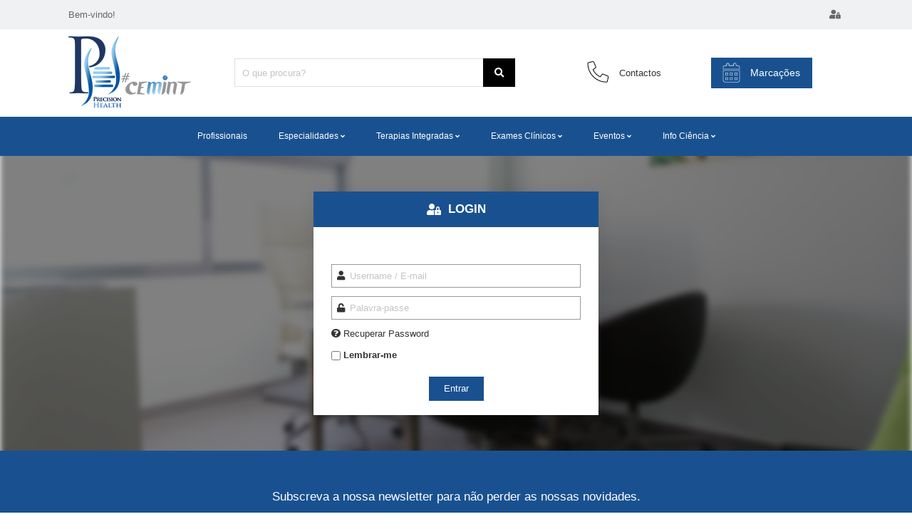

--- FILE ---
content_type: text/html; charset=iso-8859-1
request_url: https://www.cemint.pt/login/catalog_order_items
body_size: 5241
content:
<!DOCTYPE html>
<html lang="pt">
<head>
<title>CEMINT - Login necessário</title>

<link rel="canonical" href="https://www.cemint.pt/login" />
<link rel="apple-touch-icon" href="https://www.cemint.pt/square.png" />

<meta http-equiv="Content-Type" content="text/html; charset=iso-8859-1" />
<meta http-equiv="Content-Language" content="pt" />
<meta http-equiv="X-UA-Compatible" content="IE=edge" />

<meta name="keywords" content="" />
<meta name="description" content="O utilizador não efectuou previamente login." />
<meta name="Author" content="Assiscommerce" />
<meta name="Copyright" content="&copy; 2001-2026 CEMINT - Precision Health, Lda" />
<meta name="Robots" content="noindex" />
<meta name="Version" content="CEMINT 4.02.03" />
<meta name="Rating" content="general" />
<meta name="og:type" content="website" />
<meta name="og:title" content="Utilizador n&atilde;o identificado" />
<meta name="og:description" content="O utilizador n&atilde;o efectuou previamente login." />
<meta name="og:site_name" content="CEMINT" />
<meta name="og:image" content="https://www.cemint.pt/square.png" />
<meta name="og:image:alt" content="Utilizador n&atilde;o identificado" />
<meta name="twitter:card" content="summary" />
<meta name="twitter:title" content="Utilizador n&atilde;o identificado" />
<meta name="twitter:description" content="O utilizador n&atilde;o efectuou previamente login." />
<meta name="twitter:image" content="https://www.cemint.pt/images/image.php?id=image_logo_main" />
<meta name="viewport" content="width=device-width,initial-scale=1.0,maximum-scale=1.0,user-scalable=no" />
<meta name="og:url" content="https://www.cemint.pt/login" />

<link rel="stylesheet" type="text/css" href="https://www.cemint.pt/include/css/main.css">

<script type="text/javascript"><!--
//--></script><!-- jQuery library (served from Google) --><script src="https://ajax.googleapis.com/ajax/libs/jquery/3.3.1/jquery.min.js"></script><!-- jQuery UI library (served from jQuery) --><script src="https://code.jquery.com/ui/1.12.1/jquery-ui.js"></script><script type="text/javascript">//--></script><script>  (function(i,s,o,g,r,a,m){i['GoogleAnalyticsObject']=r;i[r]=i[r]||function(){  (i[r].q=i[r].q||[]).push(arguments)},i[r].l=1*new Date();a=s.createElement(o),  m=s.getElementsByTagName(o)[0];a.async=1;a.src=g;m.parentNode.insertBefore(a,m)  })(window,document,'script','//www.google-analytics.com/analytics.js','ga');  ga('create', 'UA-124586863-1', {cookieFlags: 'max-age=7200;secure;samesite=none'});  ga('send', 'pageview');</script><!-- Global site tag (gtag.js) - Google Analytics --><script async src="https://www.googletagmanager.com/gtag/js?id=UA-124586863-1"></script><script>  window.dataLayer = window.dataLayer || [];  function gtag(){dataLayer.push(arguments);}  gtag('js', new Date());  gtag('config', 'UA-124586863-1', {cookie_flags: 'max-age=7200;secure;samesite=none'});//--></script><!-- bxSlider Javascript file --><script src="https://www.cemint.pt/include/plugins/bxslider/jquery.bxslider.js"></script><script type="text/javascript">	$(document).ready(function(){		if ($('.bxslider').length){			slider = $('.bxslider').bxSlider({			  auto: true			});		}	});/* break us out of any containing iframes */if (top != self) { top.location.replace(self.location.href); }//--></script><script src="https://www.google.com/recaptcha/api.js?render="></script><script type="text/javascript">
//--></script>

</head>

<body id="main">

   <div class="row">
       <div class="col-12 webmaster">
           <div class="website-container">
           </div>
       </div>
   </div>
   <div class="row">
       <div id="small-header" class="col-12">
           <div class="website-container">
	<div id="small-header-content">
		<div class="small-header-wellcome">Bem-vindo!</div>
		<div class="small-header-tools"></div>
			<ul>
<li class="main-container-relative"><a href="https://www.cemint.pt/login"><i class="fas fa-user-lock"></i> </a></li>
		</ul>
	</div>
</div>
           </div>
       </div>
   </div>
   <header>
       <div class="website-container">
           <div id="header-content" class="margin-top-10 margin-bottom-10">
	<div id="logotype">
		<a href="https://www.cemint.pt/"><img alt="CEMINT" src="https://www.cemint.pt/images/image.php?id=image_logo_main"></a>	</div>
<div id="search-bar">
	<form id="quick_search" class="middle" name="quick_search" method="get" action="https://www.cemint.pt/search">
						<input type="text" name="search" placeholder="O que procura?"> 
						<button class="middle" onClick="document.getElementById('quick_search').submit();"><i class="fa fa-search"></i></button>
					</form></div>
<div id="quick-tools" class="flex-h-right">
	<a href="https://www.cemint.pt/content/contacts"><div class="icon-container"><i class="icon fas fa-phone-alt"></i><label>Contactos</label></div></a>
	<a href="https://www.cemint.pt/content/marcacoes-consultas"><div><button class="book-appointment"><i class="icon fas fa-calendar-alt"></i>Marcações</button></div></a>
</div>
           </div>
       </div>
<div id="cssmenu">
	<div class="website-container">
		<nav>
			<label for="drop" class="toggle"><i class="fas fa-bars"></i> Menu</label>
<input type="checkbox" id="drop" />
<ul class="menu level0">
<li><a href="https://www.cemint.pt/content/profissionais" target="_self">Profissionais</a></li>
<li>
  <label for="drop-f228ba085170dd1c483a2a9cb94f2c81" class="toggle">Especialidades</label>
  <a href="https://www.cemint.pt/content/especialidades" target="_self">Especialidades</a>
  <input type="checkbox" id="drop-f228ba085170dd1c483a2a9cb94f2c81"/>
  <ul class="menu level1">
<li><a href="https://www.cemint.pt/content/Precision-Health" target="_self">Precision Health</a></li>
<li><a href="https://www.cemint.pt/content/medicina-integrativa" target="_self">Medicina Integrativa</a></li>
<li><a href="https://www.cemint.pt/content/nutricao-clinica-e-funcional" target="_self">Nutrição Clínica e Funcional</a></li>
<li><a href="https://www.cemint.pt/content/fisioterapia-osteopatia" target="_self">Osteopatia</a></li>
<li><a href="https://www.cemint.pt/content/naturopatia" target="_self">Naturopatia</a></li>
<li><a href="https://www.cemint.pt/content/enfermagem" target="_self">Enfermagem</a></li>
<li><a href="https://www.cemint.pt/content/psicologia" target="_self">Psicologia</a></li>
<li><a href="https://www.cemint.pt/content/saude-integral-da-mulher" target="_self">Saúde Integral da Mulher</a></li>
<li><a href="https://www.cemint.pt/content/shiatsu" target="_self">Shiatsu</a></li>
<li>
  <label for="drop-1bffb8610ef2c9b0714d9dff26fb7cc3" class="toggle">Exercício e Saúde</label>
  <a href="https://www.cemint.pt/content/exercicio-e-saude" target="_self">Exercício e Saúde</a>
  <input type="checkbox" id="drop-1bffb8610ef2c9b0714d9dff26fb7cc3"/>
  <ul class="menu level2">
<li><a href="https://www.cemint.pt/content/exercicio-e-saude" target="_self">Pilates e Personal Training</a></li>
</ul>
</li>
</ul>
</li>
<li>
  <label for="drop-d06742f4211f42f968d1a57799dda890" class="toggle">Terapias Integradas</label>
  <a href="https://www.cemint.pt/content/terapias_integradas" target="_self">Terapias Integradas</a>
  <input type="checkbox" id="drop-d06742f4211f42f968d1a57799dda890"/>
  <ul class="menu level1">
<li>
  <label for="drop-240523c23457cd65d38db817357d531b" class="toggle">Médicas</label>
  <a href="https://www.cemint.pt/content" target="_self">Médicas</a>
  <input type="checkbox" id="drop-240523c23457cd65d38db817357d531b"/>
  <ul class="menu level2">
<li><a href="https://www.cemint.pt/content/ortomolecular" target="_self">Ortomolecular</a></li>
<li><a href="https://www.cemint.pt/content/antienvelhecimento" target="_self">Healthy Aging</a></li>
<li><a href="https://www.cemint.pt/content/medicina-bioreguladora" target="_self">Medicina Bioreguladora</a></li>
<li><a href="https://www.cemint.pt/content/terapia_bioidentica" target="_self">Bioidenticas</a></li>
<li><a href="https://www.cemint.pt/content/fitoterapia" target="_self">Fitoterapia</a></li>
<li><a href="https://www.cemint.pt/content/homeopatia" target="_self">Homeopatia</a></li>
<li><a href="https://www.cemint.pt/content/exames-colposcopia" target="_self">Colposcopia</a></li>
<li><a href="https://www.cemint.pt/content/bioressonancia" target="_self">Bioressonância</a></li>
<li><a href="https://www.cemint.pt/content/NESA" target="_self">NESA>Neuromodulação não invasiva</a></li>
</ul>
</li>
<li>
  <label for="drop-b1a9c0a6a6890298383e0dd1aacab685" class="toggle">Nutrição</label>
  <a href="https://www.cemint.pt/content" target="_self">Nutrição</a>
  <input type="checkbox" id="drop-b1a9c0a6a6890298383e0dd1aacab685"/>
  <ul class="menu level2">
<li><a href="https://www.cemint.pt/content/nutrigenetica" target="_self">Nutrigenética</a></li>
<li><a href="https://www.cemint.pt/content/pronokal" target="_self">Tratamento Metabólico</a></li>
</ul>
</li>
<li>
  <label for="drop-fe66713d9b21ed438837343062c8d930" class="toggle">Enfermagem</label>
  <a href="https://www.cemint.pt/content/enfermagem" target="_self">Enfermagem</a>
  <input type="checkbox" id="drop-fe66713d9b21ed438837343062c8d930"/>
  <ul class="menu level2">
<li><a href="https://www.cemint.pt/content/ozonoterapia" target="_self">Ozonoterapia</a></li>
<li><a href="https://www.cemint.pt/content/mesoterapia" target="_self">Mesoterapia</a></li>
</ul>
</li>
<li>
  <label for="drop-a3b5464b951fe9e2d2f1eafbae6bcdf9" class="toggle">Naturopáticas</label>
  <a href="https://www.cemint.pt/content/naturopaticas" target="_self">Naturopáticas</a>
  <input type="checkbox" id="drop-a3b5464b951fe9e2d2f1eafbae6bcdf9"/>
  <ul class="menu level2">
<li><a href="https://www.cemint.pt/content/medicina-chinesa" target="_self">Acupunctura / MTC</a></li>
<li><a href="https://www.cemint.pt/content/aromaterapia" target="_self">Aromaterapia</a></li>
<li><a href="https://www.cemint.pt/content/reflexoterapiapodal" target="_self">Reflexoterapia Podal</a></li>
<li><a href="https://www.cemint.pt/content/reconective-healing" target="_self">Reconnective Healing e Reconexão</a></li>
<li><a href="https://www.cemint.pt/content/terapia_transpessoal" target="_self">Terapia Transpessoal</a></li>
<li><a href="https://www.cemint.pt/content/programa_educacao_emocoes" target="_self">Programa Educação das Emoções</a></li>
</ul>
</li>
<li>
  <label for="drop-3906aa94485fd1fb0d866505560fd356" class="toggle">Psicologia</label>
  <a href="https://www.cemint.pt/content/psicologia" target="_self">Psicologia</a>
  <input type="checkbox" id="drop-3906aa94485fd1fb0d866505560fd356"/>
  <ul class="menu level2">
<li><a href="https://www.cemint.pt/content/psicoterapia-hipnose-clinica" target="_self">Psicoterapia | Hipnose Clínica</a></li>
<li><a href="https://www.cemint.pt/content/terapia-familiar-e-de-casal" target="_self">Terapia Familiar e de Casal</a></li>
<li><a href="https://www.cemint.pt/content/mindfulness" target="_self">MindFulness</a></li>
</ul>
</li>
</ul>
</li>
<li>
  <label for="drop-fecf02fe374f6284506963a9131bb8d3" class="toggle">Exames Clínicos</label>
  <a href="https://www.cemint.pt/content/exames-clinicos" target="_self">Exames Clínicos</a>
  <input type="checkbox" id="drop-fecf02fe374f6284506963a9131bb8d3"/>
  <ul class="menu level1">
<li><a href="https://www.cemint.pt/content/analises-clinicas" target="_self">Análises Clínicas</a></li>
<li><a href="https://www.cemint.pt/content/microscopia-de-campo-escuro" target="_self">Microscopia de Campo Escuro</a></li>
<li><a href="https://www.cemint.pt/content/cellwellbeing" target="_self">CellWellBeing</a></li>
<li><a href="https://www.cemint.pt/content/bioressonancia" target="_self">Bioressonância</a></li>
<li><a href="https://www.cemint.pt/content/exames-colposcopia" target="_self">Colposcopia</a></li>
<li><a href="https://www.cemint.pt/content/stress-oxidativo" target="_self">Stress Oxidativo</a></li>
</ul>
</li>
<li>
  <label for="drop-74607b3df03f4bc39a71caa06d56adee" class="toggle">Eventos</label>
  <a href="https://www.cemint.pt/catalog/35e72e41bfd12531d9c2df2119276308" target="_self">Eventos</a>
  <input type="checkbox" id="drop-74607b3df03f4bc39a71caa06d56adee"/>
  <ul class="menu level1">
<li><a href="https://www.cemint.pt/catalog/10-aniversario-cemint" target="_self">10º Aniversário Cemint</a></li>
<li><a href="https://www.cemint.pt/catalog/dia-aberto" target="_self">Dia Aberto Cemint</a></li>
<li><a href="https://www.cemint.pt/catalog//mensagem-covid19" target="_self">COVID 19</a></li>
<li><a href="https://www.cemint.pt/catalog/1ef4046d271eb804f5755476da5abe9d" target="_self">Nutrição e Cozinha Funcional</a></li>
<li><a href="https://www.cemint.pt/catalog/059709b0ebc68d3685d8c829b3d253d8" target="_self">Workshop</a></li>
<li><a href="https://www.cemint.pt/catalog/82307a8c5e45e109d350ce7082d1217a" target="_self">Showcooking</a></li>
<li><a href="https://www.cemint.pt/catalog/6a56d04cd7cc6206185db1645b0fbdd6" target="_self">Cursos</a></li>
<li><a href="https://www.cemint.pt/catalog/ofertas" target="_self">Ofertas Varias</a></li>
<li><a href="https://www.cemint.pt/content/preinscricao" target="_self">Pré-inscrição em Eventos</a></li>
<li><a href="https://www.cemint.pt/catalog/arquivo" target="_self">Arquivo</a></li>
</ul>
</li>
<li>
  <label for="drop-7e27a7a2cda11aacdacec7ee5fd45279" class="toggle">Info Ciência</label>
  <a href="https://www.cemint.pt/content" target="_self">Info Ciência</a>
  <input type="checkbox" id="drop-7e27a7a2cda11aacdacec7ee5fd45279"/>
  <ul class="menu level1">
<li><a href="https://www.cemint.pt/content/artigoscientificos102020" target="_self">Artigos Ciêntificos</a></li>
<li><a href="https://www.cemint.pt/content/noticiasenviadas" target="_self">Noticias</a></li>
</ul>
</li>
</ul>		</nav>
	</div>
</div>
   </header>
<div id="parent" class="row">
<div id="mainnav" class="col-12">
<div class="page-login-background">
	<div class="website-container">
		<div class="page-login-container single">
			<div class="page-login-wrapper">
<form enctype="multipart/form-data" action="https://www.cemint.pt/catalog/order_items" method="post" name="login" id="login">
<input type="hidden" class="login" name="cgi_action" value="login"><div id="sign-in-box">
  <div class="title">
      <i class="fas fa-user-lock"></i>
      <h5>LOGIN</h5>  </div>
   <div class="body">

			<div class="row margin-bottom-10">

				<div class="col-12">

					<div class="form-input-group">
						<label class="form-input-title"></label>

						<div class="input-wrapper">
							<input type="text" name="login_Username" class="input-size-full" placeholder="Username / E-mail">
							<i class="fa fa-user"></i>
						</div>
					</div>
				</div>

			</div>
			<div class="row margin-bottom-10">

				<div class="col-12">

					<div class="form-input-group">
						<label class="form-input-title"></label>

						<input name="password" class="input-size-full" type="hidden">

						<div class="input-wrapper">
							<input name="login_Password" class="input-size-full" type="password" placeholder="Palavra-passe">
							<i class="fa fa-unlock"></i>
						</div>
					</div>
				</div>

			</div>
			<div class="row margin-bottom-10">

				<div class="col-12">

					<div class="form-input-group">
						<span><i class="fas fa-question-circle"></i> <a href="https://www.cemint.pt/recover.php" target="_self">Recuperar Password</a></span>

					</div>
				</div>

			</div>
			<div class="row margin-bottom-20">

				<div class="col-12">

					<div class="form-input-group">
						<input type="checkbox" name="login_Remember" id="login_Remember">

						<label for="login_Remember" class="radio-label-inline"><b>Lembrar-me</b></label>

					</div>
				</div>

			</div>
			<div class="row flex-h-center">

				<div>

					<button class="action-button" type="submit" name="login_button">Entrar</button>
				</div>

			</div>
   </div>
</div>
</form>			</div>
		</div>
	</div>
</div>
</div>
</div>
<div class="row center">
	<div class="col-12 newsletter-container">
		<div class="website-container">
<form id="quick_newsletter" name="quick_newsletter" method="post" action="https://www.cemint.pt/mailinglist.php">
			  <p>Subscreva a nossa newsletter para não perder as nossas novidades.</p>
			  <input id="newsletter-input" placeholder="exemplo@dominio.com" type="text" name="email" maxlength="128" value="">
			  <button type="button" class="button-newsletter" title="Subscrever" onclick="document.getElementById('quick_newsletter').submit();"/><i class="fas fa-envelope"></i></button>
	  </form>		</div>
	</div>
</div>
<div class="row">
	<div class="col-12">
<footer>
 <div class="website-container">
	<div class="footer margin-top-20 margin-bottom-20">
	<div class="footer-content">
		<h3>Morada / Contactos</h3>
		<p>Av. D.Nuno Álvares Pereira   nº 70 A                                                  - 2800-177 ALMADA - Portugal</p>		<p>212477609 | 210106716 (chamadas rede fixa nacional) <br><br> 937 289 144 (chamadas rede móvel nacional)</p>		<p><a href="mailto:info@cemint.pt">info@cemint.pt</a></p>	</div>

	<div class="footer-content">
		<h3>Cemint</h3>
<ul class="no-style">
<li><a href="../../content/precision-health">Precision Health</a></li>
<li><a href="../../content/medicina-integrativa">Medicina Integrativa</a></li>
<li><a href="../../content/history">Hist&oacute;ria</a></li>
<li><a href="../../content/about">Cl&iacute;nica</a></li>
<li><a href="../../content/espaco">Espa&ccedil;o Cemint</a></li>
<li><a href="../../content/comochegar">Como chegar</a></li>
<li><a href="../../images/map.php">Mapa Localiza&ccedil;&atilde;o</a></li>
</ul>	</div>
	<div class="footer-content">
		<h3>Informações Legais</h3>
		<ul class="no-style">
					  <li><a href="https://www.cemint.pt/content/general_terms" target="_self">Termos e condições</a></li>
					  <li><a href="https://www.cemint.pt/content/privacy" target="_self">Política de Privacidade</a></li>
					  <li><a href="https://www.livroreclamacoes.pt/inicio" target="_blank">
						  <img src="https://www.cemint.pt/images/image.php?id=livro_reclamacoes" alt="Livro de Reclamações" /></a>
					  </li>
				  </ul>	</div>

	<div class="footer-content">
		<ul class="no-style" style="display:flex;">
			<li style="padding:5px;">
				<a href="https://www.facebook.com/ccemint/" target="_blank"><img src="https://www.cemint.pt/files/images/social/facebook.png" alt="Facebook" /></a>
			</li>
			<li style="padding:5px;">
				<a href="https://www.instagram.com/ccemint/" target="_blank"><img src="https://www.cemint.pt/files/images/social/instagram.png" alt="Instagram" /></a>
			</li>
			<li style="padding:5px;">
				<a href="mailto:info@cemint.pt" target="_blank"><img src="https://www.cemint.pt/files/images/social/email.png" alt="Email" /></a>
			</li>
		</ul>
	</div>
	</div>
</div>
</footer>

<div class="row">
<div class="col-12 bottomBar padding-10">
&copy; 2001-2026 CEMINT - Precision Health, Lda
 <br><br>Website v4.02.03 Powered by <a href="https://www.assistimo.pt" target="_blank">Assiscommerce</a></div></div>

	</div></div>
</div><script>
	$(function() {
		$.fn.setAllToMinHeight = function(){
		  return this.height(
			Math.max.apply(this, $.map(this, function(e) { return $(e).height() }) )
		  )
		}
	  
		$('div.article-plan-info').setAllToMinHeight();
		$('div.article-contact-info').setAllToMinHeight();
		$('div.box-news-image').setAllToMinHeight();
		$('div.box-news-title').setAllToMinHeight();
	  });
	</script>
</body>
</html>


--- FILE ---
content_type: text/css
request_url: https://www.cemint.pt/include/css/main.css
body_size: 40051
content:
/*

main.css
v 4.02.03 07-09-2025

Assistimo, Lda.
http://www.assistimo.pt

Copyright (c) 2009 Assistimo

Released under the GNU General Public License

*/



/* ********** Start of Common CSS ********** */

/* -------- Responsive -------- */

* {
  box-sizing: border-box;
}

.flex {
	display: flex;
	display: -ms-flexbox;
}

.row{
  display: flex;
  display: -ms-flexbox;
  flex-wrap: wrap;
  -ms-flex-wrap: wrap;
}

.col-1 {width: 8.33%;}
.col-2 {width: 16.66%;}
.col-3 {width: 25%;}
.col-4 {width: 33.33%;}
.col-5 {width: 41.66%;}
.col-6 {width: 50%;}
.col-7 {width: 58.33%;}
.col-8 {width: 66.66%;}
.col-9 {width: 75%;}
.col-10 {width: 83.33%;}
.col-11 {width: 91.66%;}
.col-12 {width: 100%;}

/* -------- End Responsive ------- */

/* -------- Core Settings -------- */
body, table, tr, td, th,
p, ol, ul, li, address,
form, textarea,
frame, frameset, html
{
  font-family: Verdana, Arial, sans-serif;
  font-size: 0.9rem;
}

html {
  scroll-behavior: smooth;
}

body{
	text-align:left;
	background-color:#FFFFFF;
	color: #333333;
	margin:0 auto;
	display: block;
}

body#main{
    min-height: 100vh;
    min-height: 100dvh;
    display: flex;
    flex-direction: column;
    justify-content: space-between;
}

div#index section:nth-child(even) {
    background-color: #EFF1F2;
}

div#index section:nth-child(odd) {
    background-color: #FFFFFF;
}

a:link,
a:visited{
  color: #333333;
  font-weight: normal;
  text-decoration: none;
}

a:hover,
a:active{
  color: #1F63B0;
  font-weight: normal;
  text-decoration: none;
}

h1, h2, h3, h4, h5, h6{
  font-family: Verdana, Arial, sans-serif;
  margin-top: 5px;
  margin-bottom: 5px;
}

h1 {font-size: 180%;}
h2 {font-size: 150%;}
h3 {font-size: 120%;}
h4 {font-size: 115%;}
h5 {font-size: 105%;}

form {display: inline;}

.padding-5 {padding: 5px;}
.padding-10 {padding: 10px;}
.padding-15 {padding: 15px;}
.padding-20 {padding: 20px;}

.padding-top-5 {padding-top: 5px;}
.padding-top-10 {padding-top: 10px;}
.padding-top-15 {padding-top: 15px;}

.padding-left-5 {padding-left: 5px;}
.padding-left-10 {padding-left: 10px;}
.padding-left-20 {padding-left: 20px;}

.padding-right-5 {padding-right: 5px;}
.padding-right-10 {padding-right: 10px;}
.padding-right-20 {padding-right: 20px;}

.padding-bottom-5 {padding-bottom: 5px;}
.padding-bottom-10 {padding-bottom: 10px;}
.padding-bottom-15 {padding-bottom: 15px;}
.padding-bottom-80 {padding-bottom: 80px;}

.margin-5 {margin: 5px;}
.margin-10 {margin: 10px;}
.margin-15 {margin: 15px;}
.margin-20 {margin: 20px;}

.margin-top-5 {margin-top: 5px;}
.margin-top-10 {margin-top: 10px;}
.margin-top-20 {margin-top: 20px;}
.margin-top-40 {margin-top: 40px;}

.margin-right-5 {margin-right: 5px;}

.margin-bottom-5 {margin-bottom: 5px;}
.margin-bottom-10 {margin-bottom: 10px;}
.margin-bottom-20 {margin-bottom: 20px;}
.margin-bottom-40 {margin-bottom: 40px;}
.margin-bottom-60 {margin-bottom: 60px;}

.center {text-align: center !important;}
.left {text-align: left !important;}
.right {text-align: right !important;}
.middle {vertical-align: middle;}

.flex-v-center{align-items: center;}
.flex-h-left{justify-content: flex-start;}
.flex-h-center{justify-content: center;}
.flex-h-right{justify-content: flex-end;}
.flex-space-between{justify-content: space-between;}

.float-right {float:right;}

ul.no-style {padding-left:0px;}
ul.no-style li {list-style-type: none;}

.word-break {word-break: break-all;}

.color-black {color:#000000 !important;}

.email-link {color:blue !important;}

.text-decoration-true {
	text-decoration: underline !important;
	color: #195190 !important;
}

img{
  max-width:100%;
  min-width: 14px;
  height: auto;
  /*pointer-events: none;*/
}

img.flags {
	vertical-align: middle;
	width: 24px;
	height: 24px;
}

.page-buttons {
  display: flex;
  flex-wrap: wrap;
  justify-content: end;
}

.page-buttons div {
  margin: 5px;
}

.page-buttons div:last-child {
  margin-right: 0px;
}

@media all and (max-width: 710px){
  .page-buttons {
    justify-content: center;
  }  
}

@media all and (max-width: 498px){
  .page-buttons {
    flex-direction: column;
  }
  
  .page-buttons div {
    margin: 5px 0px;
  }

  .button, .action-button, .danger-button {
    width: 100%;
  }
}

.webmaster {
	background-color: #222222;
}

#webmaster-nav {
    background-color: #222222;
	display: flex;
    list-style: none;
    align-items: center;
    justify-content: flex-end;
	flex-direction: row;
}

#webmaster-nav div {
    padding: 5px 15px 5px 15px;
}

.webmaster #webmaster-nav div a {
    color: white !important;
}

@media screen and (max-width: 600px) {
	
	#webmaster-nav {
		flex-direction: column;
    	justify-content: center;
    	padding-left: 0px;
	}

	#webmaster-nav div {
		padding: 10px 15px 10px 15px;
	}
}

/* Sucess Messages */
.message-icon {
    margin-top: 40px;
    width: 90px;
    height: 90px;
    display: flex;
    justify-content: center;
    align-items: center;
}

.message-icon i {
    font-size: 35pt;
    color: #FFFFFF;
}

.sucess-icon {
	background-color: green;
}

.error-icon {
	background-color: #C9302C;
}

.warning-icon {
	background-color: #f9cc4a;
}
/* -------- End Core Settings -------- */

/* -------- Boxes -------- */

.home-page-news-background {
    background-color: #FFFFFF;
    padding: 40px 0px;
}

.home-page-news-title {
    margin-bottom: 40px;
	color: #195190;
	text-transform: uppercase;
}

.home-page-news-title h2 {
	text-decoration: underline;
    -webkit-text-underline-position: under;
    -ms-text-underline-position: below;
    text-underline-position: under; 
    
    -webkit-text-decoration-thickness: 3px;
    -ms-text-decoration-thickness: 3px;
	text-decoration-thickness: 3px;
	
    -webkit-text-underline-offset: 0.5em;
	-ms-text-underline-offset: 0.5em;
	text-underline-offset: 0.5em;
}

.home-page-news-container {
    display: grid;
    grid-template-columns: repeat(auto-fit, minmax(250px, 1fr));
    gap: 2rem;
}

div.box-news {
	background-color: #EBEBEB;
    border: 2px solid #EBEBEB;
    transform: scaleX(0.97) scaleY(0.97);
    transition: all .1s ease;
    box-shadow: 0 0.500862px 2.87996px rgb(0 0 0 / 5%), 0 4px 23px rgb(0 0 0 / 10%);
    padding: 20px 15px;
}

div.box-news:hover {
	border: 2px solid #195190;
    transform: scaleX(1) scaleY(1);
    transform-origin: center;
    transition: all .1s ease;
}

.box-news-image {
    display: flex;
    justify-content: center;
    align-items: center;
	min-height: 280px;
}

.box-news-image img {
    max-width: 280px;
    width: auto;
    max-height: 280px;
    height: auto;
	object-fit: contain;
}

.box-news-image i {
	font-size: 10rem !important;
}

.box-news-title {
    text-align: left;
    margin-block: 10px;
}

div.box-news i {
	color: #195190;
    font-size: 1.4rem;
    vertical-align: middle;
}

.home-page-news-button .action-button {
    background-color: #195190 !important;
	color: #FFFFFF !important;
	border: 1px solid #FFFFFF !important;
    padding: 15px 30px;
	font-size: 1rem;
}

.home-page-news-button .action-button:hover {
	background-color: #195190 !important;
	color: #FFFFFF !important;
	border: 1px solid #FFFFFF !important;
}

.home-page-news-container .button {
	background-color: transparent !important;
}

.home-page-news-container .button:hover {
	background-color: #195190 !important;
}

#bxslider_auto_brand_carousel {
	display: flex;
	align-items: center;
}

/* -------- End Boxes -------- */

/* -------- Home Page -------- */
.home-page-title {
	padding: 40px 0px;
    font-size: 1.6rem;
    font-weight: bold;
    text-align: center;
	color: #195190;
	text-transform: uppercase;
	text-decoration: underline;
	-webkit-text-underline-position: under;
	-ms-text-underline-position: below;
	text-underline-position: under;
	-webkit-text-decoration-thickness: 3px;
	-ms-text-decoration-thickness: 3px;
	text-decoration-thickness: 3px;
	-webkit-text-underline-offset: 0.5em;
	-ms-text-underline-offset: 0.5em;
	text-underline-offset: 0.5em;
}

.home-page-background-section {
    background-color: #EBEBEB;
    padding-block: 40px;
}

/* -------- End Home Page -------- */

/* -------- Maintenance	Page -------- */
  .maintenance-container { text-align: center; padding: 100px 0px; }
  .maintenance-title { font-size: 2rem; font-weight: bold; text-align: center; margin-bottom: 50px;}
  .maintenance-container article { display: block; text-align: left; max-width: 650px; margin: 0 auto; }
  .maintenance-icon {text-align: center;}
  .maintenance-container p { line-height: 2rem; font-size: 1rem; text-align: justify;}
  .maintenance-container i {background-color: #000000; color: #FFFFFF; border-radius: 50%; padding: 40px; font-size: 2.5rem; margin-bottom: 50px;}
/* -------- End Maintenance	Page -------- */

/* -------- Categories Page (Families) -------- */
.category-list {
    display: grid;
    grid-template-columns: repeat(auto-fit, minmax(300px, 1fr));
    gap: 40px;
    margin-block: 20px;
}

.category-list-item {
	background-color: #195190;
	box-shadow: 0 0.500862px 2.87996px rgb(0 0 0 / 5%), 0 4px 23px rgb(0 0 0 / 10%);
	border: 2px solid #FFFFFF;
	transform: scaleX(0.95) scaleY(0.95);
    transition: all .1s ease;
	padding-top: 40px;
}

.category-list-item:hover {
    background-color: #1F63B0;
	border: 2px solid #195190;
	transform: scaleX(1) scaleY(1);
    transform-origin: center;
    transition: all .1s ease;
}

.category-list-item a{
	font-family: Verdana, Arial, sans-serif;
	font-size: 0.9rem;
	color: #FFFFFF;
    display: flex;
    justify-content: center;
    align-items: center;
    flex-direction: column;
}

.category-list-item a:hover{
	color: #FFFFFF;
}

.category-list-image {
    overflow: hidden;
    border-radius: 50%;
    width: 240px;
    height: 240px;
    /*box-shadow: 0 0.500862px 2.87996px rgb(0 0 0 / 5%), 0 4px 23px rgb(0 0 0 / 10%);*/
    /*transform: scaleX(0.95) scaleY(0.95);*/
    transition: all .1s ease;
}

/*.category-list-image:hover {
    transform: scaleX(1) scaleY(1);
    transform-origin: center;
    transition: all .1s ease;
    animation: pulse-purple 2s infinite;
}*/

img.catalog_category_thumb {
    object-fit: contain;
    width: 240px;
    height: 240px;
}

.category-list-name {
    max-width: 290px;
	font-size: 1.1rem;
    line-height: 22px;
    letter-spacing: .5px;
    text-overflow: ellipsis;
    white-space: nowrap;
    overflow: hidden;
    margin-block: 20px;
    text-align: center;
}

/* -------- End Categories Page (Families) -------- */

/* -------- Product Display Page -------- */

.product-main-details{
    padding: 0px 15px;
}

.product-main-details:first-child {
    padding-left: 0px;
}

.product-main-details:not(:last-child) {
    border-inline-end: solid 2px #888888;
}

.image-upload-preview .assis-modal {top:2%;}

.product-cart-add-options {
    border-top: 1px solid #d7d7d7;
    margin-top: 30px;
    padding-top: 20px;
}

.product-cart-option-item {
	margin-top: 20px;
    display: grid;
    grid-template-columns: 100px minmax(300px, 350px);
    grid-gap: 15px;
    align-items: center;
}

@media (max-width: 496px) {
	.product-cart-option-item {
		grid-template-columns: 1fr;
	}
}

.product-properties-display {
    border-top: 1px solid #d7d7d7;
    margin-top: 30px;
    padding-top: 40px;
    display: flex;
    justify-content: space-between;
    flex-wrap: wrap;
}

.product-properties-item{
    display: flex;
    flex: 50%;
    margin-bottom: 30px;
padding:10px;
}

.product-properties-icon{
    color: #000;
    font-size: 42px;
    margin-right: 10px;
}

.product-properties-title {
    color: #000;
    font-size: 16px;
    font-weight: 900;
    line-height: 16px;
    width: 100%;
    display: inline-block;
    margin-bottom: 5px;
}

.product-properties-content {
    -webkit-opacity: .5;
    -moz-opacity: .5;
    opacity: .5;
    color: #000;
    font-size: 14px;
    font-weight: 600;
    line-height: 1;
    margin: 0 0 5px;
}

.product-reference {
    font-size: 14px;
}

.product-stock {
    font-size: 14px;
}

.product-price{
    font-size: 14px;
}

.catalog_item_main_price {
    font-weight: bold;
    font-size: 20px !important;
}

.product-cart-add-info {
    display: grid;
    grid-template-columns: repeat(auto-fit, minmax(150px, 1fr));
    gap: 10px;
    margin-top: 20px;
}

.product-cart-add-info label {
    font-weight: bold;
    margin-block: 10px;
}

.product-cart-add-info input[type="text"] {
    min-width: 77px;
    width: 100%;
}

/* -------- End Product Display Page -------- */

/* Temp Core */

/*Page*/
.page-section-container {
	display: grid;
    grid-template-columns: repeat(auto-fit, minmax(400px, 1fr));
    gap: 10px;
}

.page-section-table-container {
	margin-block: 10px;
}

.page-section-container.columns-1 {
    grid-template-columns: 100%;
}

.page-section-container.columns-2 {
    grid-template-columns: repeat(auto-fit, minmax(400px, 1fr));
    gap: 10px;
}

.page-section-title {
	margin-top: 20px;
}

.page-section {
	background-color: #EFF1F2;
	padding: 20px 5px 20px 5px;
}

.page-section-split{
	padding-right: 10px ;
}

.hr-section-divider {
	border: 1px solid #66666612;
}

.page-section-content {
    display: grid;
    grid-template-columns: 150px 1fr;
    grid-gap: 15px;
}

.page-content-image {
	width: 200px;
	height: 200px;
	object-fit: contain;
}

.page-content-flag-image {
	width: 25px;
    height: 25px;
    object-fit: contain;
    vertical-align: middle;
	margin-right: 10px;
}

.page-section-content.address {
    display: grid;
    grid-template-columns: repeat(auto-fit, minmax(250px, 432px));
    gap: 15px;
	justify-content: center;
}

.page-section-address-display {
	background-color: #FFF;
    display: grid;
    gap: 15px;
    padding-block: 20px;
    padding-inline: 10px;
}

.page-section-address-display .page-buttons {
    justify-content: center;
    grid-column: 1 / 3;
}

.page-section-address-display .content-label,
.page-section-address-display .content-label-display,
.page-section-content .content-label,
.page-section-content .content-label-display {
    grid-column: 1 / 2;
    align-self: center;
	padding-left: 5px;
}

.page-section-address-display .content-input,
.page-section-address-display .content-label-data,
.page-section-content .content-input,
.page-section-content .content-label-data {
    grid-column: 2 / 3;
	padding-right: 5px;
}

.page-section-content .content-full {
    grid-column: 1 / 3;
	padding-inline: 5px;
}


@media screen and (max-width: 1024px) { /* Small screens and laptops breakpoint */

}

@media screen and (max-width: 768px) { /* iPads and Tablets breakpoint */
	.page-section-container.columns-2 {
		grid-template-columns: repeat(auto-fit, minmax(320px, 1fr));
	}
	
	.page-section-content.address {
		grid-template-columns: repeat(auto-fit, 100%);
	}
}

@media screen and (max-width: 480px) { /* Mobile devices breakpoint */
	.page-section-content .content-label, 
	.page-section-content .content-input {
		grid-column: 1 / 3;
	}
	
	.page-section-content .content-label.content-checkbox {
		grid-column: 1 / 2;
	}
	
	.page-section-content .content-input.content-checkbox {
		grid-column: 2 / 3;
	}
}

/* Produtos */

.produtcs-list-container {
	display: grid;
    grid-template-columns: repeat(auto-fit, minmax(300px, 1fr));
}

.product-card-container {
    padding: 5px;
    max-width: 350px;
}

.product-card-container.home-page-box {
    max-width: 250px;
}

.product-card {
    position: relative;
	width: 100%;
	background-color: #EBEBEB;
	border: 2px solid #FFFFFF;
	box-shadow: 0 0.500862px 2.87996px rgb(0 0 0 / 5%), 0 4px 23px rgb(0 0 0 / 10%);
	transform: scaleX(0.97) scaleY(0.97);
    transition: all .1s ease;
}

.product-card:hover {
    border: 2px solid #FF8D00;
    transform: scaleX(1) scaleY(1);
    transform-origin: center;
    transition: all .1s ease;
}

/*.product-card:hover .product-card-cart {
    display: block;
}*/

.product-card-image {
    position: relative;
}

.product-card-image .img-product {
	background-color: #FFFFFF;
	border: 2px solid #EBEBEB;
    width: 400px;
    height: 400px;
    object-fit: contain;
}

.home-page-box .img-product {
    width: 250px;
    height: 250px;
}

.product-card-flag {
    position: absolute;
    top: 10px;
    left: 15px;
}

.product-card-flag img {
	display: block;
	margin-block: 10px;
	width: 30px;
    height: 30px;
    object-fit: contain;
}

.product-card-flag div {
	background-color: #222;
	color: #FFF;
    font-weight: bold;
	text-transform: uppercase;
	padding: 5px;
	margin: 5px;
	display: table;
}

.product-card-fav {
    position: absolute;
    right: 15px;
    top: 15px;
}

.product-card-fav a {
    font-size: 1.4rem;
    -webkit-text-stroke: 1px black;
    color: #FFF;
    cursor: pointer;
}

.product-card-fav.active a {
    -webkit-text-stroke: 0px;
    color: red;
}

.product-card-fav a:hover {
     -webkit-text-stroke: 0px;
    color: red;
}

.product-card-preview {
    position: absolute;
    right: 15px;
    top: 45px;
}

.product-card-preview a {
    font-size: 1.4rem;
    -webkit-text-stroke: 1px black;
    color: #FFF;
    cursor: pointer;
}

.product-card-preview a:hover {
    -webkit-text-stroke: 0px;
    color: #FF8D00;
}

.product-card-desc {
	display: flex;
	flex-direction: column;
	justify-content: center;
	min-height: 110px;
	padding: 0px 20px;
}

.product-card-name {
    text-align: center;
    margin-top: 1rem;
}

.product-card-name a {
    font-weight: bold;
    text-transform: uppercase;
}

.product-card-name a:hover {
	color: #3D3D3D;
}

.product-card-price {
    margin-top: 1rem;
    text-align: center;
    font-size: 1.125rem;
    font-weight: bold;
}

.product-card-price span {
    text-decoration: line-through;
    font-size: 0.9rem;
    margin-right: 10px;
    font-weight: 100;
}

.product-card-price-detail {
    margin-top: 1rem;
    text-align: center;
    font-size: 0.9rem;
}

.product-card-price-discount {
    margin-top: 0.5rem;
    text-align: center;
    font-size: 0.9rem;
}

.product-card-cart {
    background-color: #FF8D00;
	color: #FFF;
    padding: 15px 0px;
    text-align: center;
	/*text-transform: uppercase;*/
    font-size: 1rem;
	font-weight: bold;
	margin-top: 1rem;
}

/*.product-card-cart:hover {
    background-color: #FF8D00;
}*/

.product-card-cart.no-stock {
    background-color: #9D9595;
}

/*.product-card-cart.no-stock:hover {
    background-color: #9D9595;
}*/

.product-card-cart.no-price {
    background-color: #9D9595;
}

/*.product-card-cart.no-price:hover {
    background-color: #9D9595;
}*/

.product-card-cart a {
    color: #FFFF;
}

.product-card-cart i {
    font-size: 1.1rem;
    padding-right: 10px;
}

/* Produtos Destaque */
.highlight-product-card {
	width: 400px;
    height: 190px;
	display: flex;
    align-items: center;
	padding: 20px;
	position: relative;
    background-color: #FFFFFF;
    box-shadow: 0 0.500862px 2.87996px rgb(0 0 0 / 5%), 0 4px 23px rgb(0 0 0 / 10%);
    transform: scaleX(0.97) scaleY(0.97);
    transition: all .1s ease;
}

.highlight-product-card:hover {
    border: 2px solid #FF8D00;
	box-shadow: inset 0 0 4px 0px #FF8D00;
    transform: scaleX(1) scaleY(1);
    transform-origin: center;
    transition: all .1s ease;
}

.highlight-product-card-flag {
    display: flex;
	position: absolute;
    top: 10px;
    left: 15px;
	z-index: 999999;
}

.highlight-product-card-flag img {
	width: 25px;
    height: 25px;
    object-fit: contain;
    margin-right: 10px;
}

.highlight-product-card-image {
	max-width: 150px;
    max-height: 150px;
	display: flex;
    justify-content: center;
    align-items: center;
    margin-right: 30px;
	position: relative;
    background-color: #FFFFFF;

	/* border: 1px solid red; */	
}

.home-page-box .highlight-img-product {
    width: 150px;
    height: 150px;
	object-fit: contain;
}

.highlight-product-card-details-container {
    width: 100%;
	height: 150px;
	display: grid;
	justify-content: center;
    align-items: center;
}

.highlight-product-card-desc {
	display: flex;
    flex-direction: column;
    justify-content: flex-end;
    margin-top: 37px;
    
	/* border: 1px solid; */
}

.highlight-product-card-name {
    min-width: 230px;
}

.highlight-product-card-fav {
    position: absolute;
    right: 15px;
    top: 15px;
}

.highlight-product-card-fav a {
    font-size: 1.4rem;
    -webkit-text-stroke: 1px black;
    color: #FFF;
    cursor: pointer;
}

.highlight-product-card-fav a:hover {
    -webkit-text-stroke: 0px;
    color: red;
}

.highlight-product-card-name a {
    font-weight: bold;
    text-transform: uppercase;
}

.highlight-product-card-details {
	width: 100%;
    display: flex;
    justify-content: space-between;
    align-items: center;
    
	/* border: 1px solid blue; */
}

.highlight-product-card-price {
    font-size: 1.125rem;
    font-weight: bold;
}

.highlight-product-card-price span {
    display: block;
	text-decoration: line-through;
    font-size: 0.85rem;
    font-weight: 100;
	margin-right: 10px;
}

.highlight-product-card-cart {
    padding: 10px;
	background-color: #FF8D00;
    color: #FFF;
    font-size: 1rem;
    font-weight: bold;
}

.highlight-product-card-cart:hover {
	background-color: #FF8D00;
	color: #FF8D00;
	border: 1px solid #FF8D00;
}

.highlight-product-card-cart.no-stock {
    background-color: #9D9595;
	color: #FFFFFF;
	border: 1px solid #9D9595;
}

.highlight-product-card-cart.no-stock:hover {
    background-color: #9D9595;
}

.highlight-product-card-cart.no-price {
    background-color: #9D9595;
	color: #9D9595;
	border: 1px solid #9D9595; 
}

.highlight-product-card-cart.no-price:hover {
    background-color: #9D9595;
	color: #9D9595; 
}

.highlight-product-card-cart i {
    font-size: 1.1rem;
    padding-right: 10px;
}

/*Category*/
#category-image-preview {
	max-width: 200px;
	max-height: 200px;
	object-fit: contain;
}

.article {
	margin: 40px 0px;
    line-height: 1.5;
}

.article-title {
    display: inline-block;
}

.article-p {
    line-height: 2em;
    font-size: 1rem;
}

.article-h {
    line-height: 2em;
	margin-top: 40px;
	margin-bottom: 20px;
}

html {
    scroll-behavior: smooth;
}

.website-container {
    max-width: 1366px;
    margin: 0 auto;
}

.form-container {
    margin: 20px 0px;
}

@media all and (max-width: 1500px){
	.website-container {
		max-width: 85%;
		margin: 0 auto;
	}
}

@media all and (max-width: 970px){
	.website-container {
		max-width: 100%;
		margin: 0 40px;
	}

	.article-block-first {
		padding-right: 0px !important;
	}
	
	.article-block-last {
		padding-left: 0px !important;
	}

	.article-contact-card,
	.article-plan-card {
		margin-bottom: 40px;
	}

}

@media all and (max-width: 400px){
	.banner-desktop {
		display: none;
	}
	
	.banner-mobile {
		display: block !important;
		width:100%;
		height:auto;
	}
}

@media all and (max-width: 400px){
	.website-container {
		max-width: 100%;
		margin: 0 20px;
	}
}

/* Shopping cart */

.cart-titles {
  margin: 20px 0px;
}

.div-cart {
  margin: 50px 0px 20px 0px;
  overflow-x: auto;
}

.cart th {
  padding: 15px 20px;
  text-transform: uppercase;
  color: #000;
  text-align: center;
  font-weight: 600;
  background-color: #f2f2f2;
  border: none;
}

.cart th:first-child {
  text-align: left;
}

.cart td, .cart th {
  border-top: 1px solid #dee2e6;
}

.cart tbody td{
  padding: 8px 10px;
  vertical-align: middle;
  text-align: center;
  /*font-size: 16px;*/
}

.cart tbody td:first-child {
  text-align: left;
}

.sc-product-desc {
  display: flex;
  flex-flow: row nowrap;
  align-items: center;
}

.sc-product-desc .sc-product-thumbnail {
  max-width: 100px;
  min-width: 70px;
}

.sc-product-desc .sc-product-thumbnail img {
  width: 70px;
  height: auto;
}

.sc-product-desc .sc-product-content {
  padding-left: 30px;
}

.sc-product-desc .sc-product-content p {
  line-height: 1.6em;
  color: #666;
}

.sc-product-property td {
    border: none;
	padding: 0px 10px !important;
}

.cart tbody tr td .form-qtd-group {
  max-width: 100px;
  display: inline-block;
}

.form-qtd-group {
  display: inline-block;
  position: relative;
}

.form-qtd-group button {
  background: none;
  border: none;
  background-color: transparent;
  position: absolute;
  top: 50%;
  transform: translateY(-50%);
  width: 20px;
  height: 20px;
  max-width: 20px;
  display: flex;
  flex-flow: row nowrap;
  justify-content: center;
  align-items: center;
  color: #000;
  font-size: 20px;
  line-height: 1em;
}

.form-qtd-group button.up {
  right: 10px;
}

.form-qtd-group button.down {
  left: 10px;
}

.form-qtd-group button.up:hover {
  cursor: pointer;
}

.form-qtd-group button.down:hover {
  cursor: pointer;
}

.cart tbody tr td .form-qtd-group input {
  border-radius: 0;
}

.form-qtd-group .form-qtd-control {
  border: 1px solid #ccc;
  height: 40px;
  padding: 0 25px;
  text-align: center;
  font-size: 14px;
  color: #000;
  border-radius: 50px;
  background-color: transparent;
  width: 100px !important;
  min-width: 100px !important;
  max-width: 100px !important;
}

.form-qtd-control {
  display: block;
  width: 100%;
  height: calc(1.5em + .75rem + 2px);
  padding: .375rem .75rem;
  font-size: 1rem;
  font-weight: 400;
  line-height: 1.5;
  color: #495057;
  background-color: #fff;
  background-clip: padding-box;
  border: 1px solid #ced4da;
  border-radius: .25rem;
  transition: border-color .15s ease-in-out,box-shadow .15s ease-in-out;
}

table.cart, table.cart-delivery-method {
  clear: both;
  width: 100%;
  font-size: 1em;
  border-collapse: collapse;
}

.cart-total {
  text-transform: uppercase;
  color: #000;
  text-align: center;
  background-color: #f1f1f1;
  border-style: solid;
  border-color: #bfbfbf;
  border-width: 1px 0px;
}

.cart-total td, .cart-credits td {
  padding: 15px 20px !important;
  /*font-size: 16px !important;*/
  border: none;
}

.cart-credits tr:last-child {
  border-style: solid;
  border-color: #bfbfbf;
  border-width: 1px 0px;
}

@media screen and (max-width: 630px){
  .sc-product-desc {
    flex-direction: column;
  }

  .sc-product-desc .sc-product-thumbnail {
    margin-bottom: 10px;
  }

  .sc-product-desc .sc-product-content {
    padding-left: 0px;
  }

}

/* Cart Delivery */

.cart-delivery-cards {
  border: 1px solid #bfbfbf;
  margin: 20px 0px;
  padding: 15px 20px;
  max-width: 350px;
  display: flex;
}

.cart-payment-cards {
  border: 1px solid #bfbfbf;
  margin: 20px 0px;
  max-width: 350px;
  display: flex;
}

label.payment-method-label {
  padding: 15px 20px;
  max-width: 350px;
  width: 100%;
  display: flex;
  justify-content: center;
}

#require_invoice_data {
  width: 20px;
  height: 20px;
  margin-left: 0;
} 

#require_invoice_data:checked~#invoice-data {
  display: block;
}

.invoice-data {
  display: none;
}

.cart-delivery-cards.active,
.cart-delivery-cards:hover,
.cart-payment-cards.active,
.cart-payment-cards:hover {
  border: 2px solid #87017A;
}

.cart-delivery-card-selector {
  display: flex;
  align-items: center;
  margin-right: 15px;
}

.cart-delivery-card-icon,
.cart-payment-card-icon {
  display: flex;
  align-items: center;
  margin-right: 15px;
}

.cart-delivery-card-icon i {
  font-size: 2.5rem;
}

.cart-payment-card-icon i {
  font-size: 4.5rem;
}

.cart-delivery-card-content-description {
  margin-top: 10px;
}

.div-cart-delivery-method {
  border: 1px solid #bfbfbf;
  padding: 20px 10px;
}

/* End Shopping cart */

/* Order View */
.order-contacts-table-container {
  padding-right: 15px;
}

.order-contacts-table-container:last-child {
  padding-right: 0px;
}

@media screen and (max-width: 970px){
  .order-contacts-table-container {
    padding-right: 0px;
  }
}

.order-contacts-table {
  width: 100%;
  border: 1px solid #87017A; 
}

.order-contacts-table-title {
  background-color: #87017A;
  color: #FFF;
  font-weight: bold; 
  padding: 10px;
  font-size: 14pt;  
}

.order-contacts-table-title i{
  margin-right: 10px;
}

.order-contact-table-line {
  display: flex;
  padding: 10px;
  justify-content: space-between;
}

.order-contact-table-line:nth-child(odd) {
  background-color: #f2f2f2;
}

.order-contact-table-line:nth-child(even) {
  background-color: #FFF;
}

.order-contact-table-line div:first-child {
  font-weight: bold;  
}

/* End Order View */

#iframe_image_loader{
  overflow-y: hidden !important;
}

/* -------- Login Page -------- */
.page-login-background {
width: 100%;
    height: auto;
    justify-content: center;
    align-items: center;
    padding: 50px 0px;
    /* background-color: #EFF1F2; */
    overflow: auto;
    position: relative;
}

.page-login-background::before {
    content: "";
    position: fixed;
    left: 0;
    right: 0;
    top: 0;
    z-index: -1;
    display: block;
    background-image: url('https://www.cemint.pt/images/image.php?id=background-login');
    background-size: cover;
    width: 100%;
    height: 100%;
    -webkit-filter: blur(4px) brightness(50%);
    -moz-filter: blur(4px) brightness(50%);
    -o-filter: blur(4px) brightness(50%);
    -ms-filter: blur(4x) brightness(50%);
    filter: blur(4px) brightness(50%);
}

.page-login-container.single {
	display: grid;
    justify-items: center;
    margin-block: 40px;
}

.page-login-container.double {
	display: grid;
	justify-items: center;
	gap: 4rem;
	grid-template-columns: repeat(auto-fit, minmax(400px, 1fr));
}

.page-login-wrapper {
    width: clamp(320px,100%,400px);
}

.page-register-wrapper {
    width: clamp(320px,100%,570px);
}

.page-login-container #sign-in-box, 
.page-login-container #sign-up-box {
	font-size: 13px; 
	box-shadow: 0 0.500862px 2.87996px rgb(0 0 0 / 5%), 0 4px 23px rgb(0 0 0 / 10%);
	background-color: #FFFFFF;
}

.page-login-container #sign-in-box .title, 
.page-login-container #sign-up-box .title {
	padding: 10px 10px;
    background-color: #195190;
    color: #FFFFFF;
    font-size: 16px;
    font-weight: 600;
    width: 100%;
    display: flex;
    justify-content: center;
    align-items: center;
}

.page-login-container #sign-in-box .title i.fas, 
.page-login-container #sign-up-box .title i.fas {
	margin-right: 10px;
}

.page-login-container #sign-in-box .body, 
.page-login-container #sign-up-box .body{
	padding: 50px 25px 20px 25px;	
}

.page-login-background p {
	color: #FFFFFF;
	font-size: 1rem;
}

.page-login-container #login_Remember{margin:0px !important;}

@media all and (max-width: 800px){
	.page-login-background {
		padding: 50px 0px;
	}
	
	.page-login-container.double {
		grid-template-columns: repeat(auto-fit, minmax(320px, 1fr));
	}

	.page-login-wrapper {order:1;}
	.page-register-wrapper {order:2;}

}

/* -------- End Login Page -------- */

/* -------- Newsletter Container -------- */
.newsletter-container {
    background-color: #195190;
	color: #FFFFFF;
    display: flex;
    justify-content: center;
    align-items: center;
    height: auto;
}

.newsletter-container .icon {
    font-size: 4rem;
    margin-top: 40px;
}

.newsletter-container .title {
    margin-top: 20px;
}

.newsletter-container .title h4 {
	font-family: Verdana, Arial, sans-serif;
	font-size: 1.5rem;
    text-transform: uppercase;
}

.newsletter-container .description {
    margin-top: 20px;
}

.newsletter-container .description p{
	font-family: Verdana, Arial, sans-serif;
    font-size: 1.2rem;
}

.newsletter-container .input {
    margin-top: 30px;
    margin-bottom: 40px;
}
	
.newsletter-container .input #newsletter-input {
	width: 300px;
	padding-left: 10px;
}
	
.newsletter-container .button-newsletter {
	background-color: #303030 !important;
	border: 1px solid #222222 !important;
	color: #FFFFFF !important;
	font-size: 0.9rem;
	min-width: 50px;
	min-height: 34px;
	vertical-align: middle;
	cursor: pointer; 
}

.newsletter-container .button-newsletter:hover {
	background-color: #195190 !important;
	border: 1px solid #FFFFFF !important;
	color: #FFFFFF !important;
}

@media only screen and (max-width: 435px) {
    .newsletter-container .button-newsletter {
        margin-top: 10px;
        width: 100% !important;
    }

    .newsletter-container #newsletter-input {
        width: 100% !important;
    }
}
/* -------- End Newsletter Container -------- */

/* -------- Tabs -------- */
.nav-tabs-custom {
  margin-bottom: 20px;
  box-shadow: 0 1px 1px rgba(0, 0, 0, 0.1);
  border-radius: 3px;
  width: 100%;
}

.nav-tabs-custom > .nav-tabs {
  margin: 0;
  border-bottom-color: #D1D1D1;
  border-top-right-radius: 3px;
border-top-left-radius: 3px;
}

.navi{
list-style: none;
padding-left: 6px;
}

.nav-tabs {
  border-bottom: 1px solid #ddd;
}

.navi:after, .navi:before{
display: table;
content: " ";
clear: both;
}

.nav-tabs-custom > .nav-tabs > li:first-of-type {
  margin-left: 0;
}

.nav-tabs-custom > .nav-tabs > li.tab-active {
  border-top-color: #195190;
  color: #FFFFFF;
}

.nav-tabs-custom > .nav-tabs > li.tab-active > a {
  border-top-color: transparent;
  border-left-color: #D1D1D1;
  border-right-color: #D1D1D1;
}

.nav-tabs-custom > .nav-tabs > li.tab-active > a, .nav-tabs-custom > .nav-tabs > li.tab-active:hover > a {
  background-color: #fff;
  color: #444;
}

.nav-tabs-custom > .nav-tabs > li {
  border-top: 3px solid transparent;
  margin-bottom: -2px;
  margin-right: 5px;
}

.nav-tabs>li {
  float: left;
}

.navi>li{
position: relative;
  display: block;
}

.navi>li>a {
  position: relative;
  display: block;
padding: 10px 15px;
}

.nav-tabs-custom > .nav-tabs > li > a, .nav-tabs-custom > .nav-tabs > li > a:hover {
  background: transparent;
  margin: 0;
  display: flex;
  justify-content: center;
  align-items: center;
}

.nav-tabs-custom > .nav-tabs > li > a > img { /*Flag margin*/
	margin-right: 5px;
}

.nav-tabs-custom > .nav-tabs > li > a {
  color: #444;
  border-radius: 0;
}

.nav-tabs>li>a {
  margin-right: 2px;
  line-height: 1.42857143;
  border: 1px solid transparent;
  border-radius: 4px 4px 0 0;
}

.nav-tabs-custom > .tab-content {
  background: #fff;
  padding: 10px;
  border-bottom-right-radius: 3px;
  border-bottom-left-radius: 3px;
}

.tab-content-hidden{
display: none;
}

.tab-content-active{
display: block;
}

/* -------- End Tabs -------- */

/* -------- Loader Animation -------- */
.lds-roller {
  display: inline-block;
  position: relative;
  width: 80px;
  height: 80px;
}
.lds-roller div {
  animation: lds-roller 1.2s cubic-bezier(0.5, 0, 0.5, 1) infinite;
  transform-origin: 40px 40px;
}
.lds-roller div:after {
  content: " ";
  display: block;
  position: absolute;
  width: 7px;
  height: 7px;
  border-radius: 50%;
  background: #fff;
  margin: -4px 0 0 -4px;
}
.lds-roller div:nth-child(1) {
  animation-delay: -0.036s;
}
.lds-roller div:nth-child(1):after {
  top: 63px;
  left: 63px;
}
.lds-roller div:nth-child(2) {
  animation-delay: -0.072s;
}
.lds-roller div:nth-child(2):after {
  top: 68px;
  left: 56px;
}
.lds-roller div:nth-child(3) {
  animation-delay: -0.108s;
}
.lds-roller div:nth-child(3):after {
  top: 71px;
  left: 48px;
}
.lds-roller div:nth-child(4) {
  animation-delay: -0.144s;
}
.lds-roller div:nth-child(4):after {
  top: 72px;
  left: 40px;
}
.lds-roller div:nth-child(5) {
  animation-delay: -0.18s;
}
.lds-roller div:nth-child(5):after {
  top: 71px;
  left: 32px;
}
.lds-roller div:nth-child(6) {
  animation-delay: -0.216s;
}
.lds-roller div:nth-child(6):after {
  top: 68px;
  left: 24px;
}
.lds-roller div:nth-child(7) {
  animation-delay: -0.252s;
}
.lds-roller div:nth-child(7):after {
  top: 63px;
  left: 17px;
}
.lds-roller div:nth-child(8) {
  animation-delay: -0.288s;
}
.lds-roller div:nth-child(8):after {
  top: 56px;
  left: 12px;
}
@keyframes lds-roller {
  0% {
    transform: rotate(0deg);
  }
  100% {
    transform: rotate(360deg);
  }
}

/* -------- End Loader Animation -------- */


/* -------- Modal -------- */

/* Full Modal Container */
.full-modal-container {
  position: fixed;
  display: flex;
  width: 100%;
  height: 100vh;
  justify-content: center;
  align-items: center;
  z-index: 99999;
  background: rgba(0, 0, 0, 0.5);
  top: 50%;
  left: 0%;
  transform: translate(0, -50%);
}

.full-modal-container p {
  line-height: 1.5;
  margin-bottom: 30px;
}

/* End Full Modal Container */

.assis-modal{
  position: absolute;
  top: 25%;
  right: 10%;
  bottom: 0;
  left: 10%;
  z-index: 1050;
  display: none;
  outline: 0;
}

.assis-modal-content{
  position: relative;
  display: -webkit-box;
  display: -ms-flexbox;
  display: flex;
  -webkit-box-orient: vertical;
  -webkit-box-direction: normal;
  -ms-flex-direction: column;
  flex-direction: column;
  width: 100%;
  pointer-events: auto;
  background-color: #fff;
  color: #000;
  background-clip: padding-box;
  border: 1px solid rgba(0,0,0,.2);
  border-radius: .3rem;
  outline: 0;
}

.assis-modal-header{
  display: -webkit-box;
  display: -ms-flexbox;
  display: flex;
  -webkit-box-align: start;
  -ms-flex-align: start;
  align-items: center;
  -webkit-box-pack: justify;
  -ms-flex-pack: justify;
  justify-content: space-between;
  padding: 1rem;
  border-bottom: 1px solid #e9ecef;
  border-top-left-radius: .3rem;
  border-top-right-radius: .3rem;
}

.assis-modal-header span { cursor: pointer; }

.assis-modal-body{
  position: relative;
  -webkit-box-flex: 1;
  -ms-flex: 1 1 auto;
  flex: 1 1 auto;
  padding: 1rem;
}

.assis-modal-footer {
  display: -webkit-box;
  display: -ms-flexbox;
  display: flex;
  -webkit-box-align: center;
  -ms-flex-align: center;
  align-items: center;
  -webkit-box-pack: end;
  -ms-flex-pack: end;
  justify-content: flex-end;
  padding: 1rem;
  border-top: 1px solid #e9ecef;
  border-bottom-left-radius: .3rem;
  border-bottom-right-radius: .3rem;
}

@media all and (max-width: 498px){
  .assis-modal-footer {
    display: block;
  }
}

/* -------- End Modal -------- */

/* -------- Inputs -------- */
input, textarea, select{
    outline: none;
}

textarea:focus, input:focus{
  outline: none;
}

*:focus {
  outline: none;
}

input, select{
  vertical-align: middle;
}

input[type="text"],
input[type="password"],
input[type="number"],
select{
  min-width: 150px;
  height: 34px;
  font-family: Verdana, Arial, sans-serif;
  font-size: 0.9rem;
  padding-left: 5px;
  border-radius: 0px;
  border: 1px solid #999999;
  background-color: #FFFFFF;
  color: #333333;	
}

input[type="text"]:hover,
input[type="password"]:hover,
input[type="number"]:hover,
select:hover{
  border: 1px solid #D0CECE;
  background-color: #FFFFFF;
  color: #3D3D3D;
}

input[type="text"]::placeholder,
input[type="password"]::placeholder,
input[type="number"]::placeholder {
  color: #c0c5c9;  
}

input[type="radio"]{
  margin: 0px !important;
  height: 15px;
  width: 15px;
  vertical-align: text-bottom;
}

.radio-label-inline {margin-right: 15px; display:inline-block;}

input.searchbar{
  width:120px;
  color: #333333;
  transition: width 1s;
  height: 25px;
  border-radius: 3px;
  border: none;
}

.input-group {
	position: relative;
	display: table;
	width: 100%;
}

.input-group select, .input-group input{
  width: 100%;
  min-width: 100% !important;
}

.input-add{
	display: table-cell !important;
	width: 40px;
	background-color: #EC008C;
	text-align: center;
	vertical-align: middle;
	color: white;
}

.input-add i{
  margin-right: 0px;
  font-size: 1rem;
  font-weight: 900;
  font-style: normal;
}

.input-add-inverse{
	display: table-cell !important;
	font-size: 20px;
	width: 37px;
	padding: 0px 10px 0px 13px;
	vertical-align: middle;
	color: #87017A;
}

.input-add-inverse:hover{
	background-color: #EC008C;
	color: white;
}

input[type="text"]:read-only{
  background-color: #e9ecef !important;  
}

.input-size-full{width: 100%;}

.input-postal-first{
  width: 50px;
  min-width:50px !important;

}
.input-postal-second{
  width: 45px;
  min-width:45px !important;

}
.input-size-phone{
  width: 90px;
  min-width:90px !important;
}

.input-timepicker{
  width: 70px;
  min-width:70px !important;
  text-align: center;
  padding-left: 0px !important;
}

.input-percentage {
	width: 60px;
	min-width: 60px !important;
}

.input-item-price {
	width: 100px;
	min-width: 100px !important;
}

.input-right {
	text-align: right;
	padding-right: 5px;
}

.input-multi-select {
	width: 100%;
    min-height: 200px;
}

/*.full-size{
  width: 100%;
}

.large-size{
  width: 200px;
  min-width: 200px !important;
}

.small-size{
  width: 90px;
  min-width: 90px !important;
}

.xsmall-size{
  width: 45px;
  min-width: 45px !important;     
}*/

/* -------- End Input -------- */

/* -------- Input Toggler -------- */

input[type=checkbox].toggler{
  height: 0;
  width: 0;
  visibility: hidden;
  display: inline-block;
}

label.toggler {
  cursor: pointer;
  text-indent: -9999px;
  width: 50px;
  height: 25px;
  background: grey;
  display: inline-block !important;
  border-radius: 20px;
  position: relative;
}

label.toggler:after {
  content: '\2715';
  position: absolute;
  top: 5px;
  left: 5px;
  width: 15px;
  height: 15px;
  background: #fff;
  border-radius: 20px;
  transition: 0.3s;
}

input.toggler:checked + label.toggler {
  background: #bada55;
  content: '\2713';
}

input.toggler:checked + label.toggler:after {
  left: calc(100% - 5px);
  transform: translateX(-100%);
}

label.toggler:active:after {
  width: 20px;
}
/* -------- End Input Toggler -------- */

/* -------- Textarea -------- */

textarea{
  border:1px solid #999999;
  font-family: Verdana, Arial, sans-serif;
  font-size: 0.9rem;
  color: #333333;
  background-color: #FFFFFF;
  position: relative;  
  padding: 5px 0 0 5px;
  margin: 0;
  vertical-align: middle;
  width: 100%;
  height: 200px;
  min-height: 200px;
}

.tox-tinymce {
	border-radius: 0px !important;
	min-height: 600px !important;
}

/* Remove Update button from Tinymce*/
.tox-promotion {
	display: none !important;
}

#tinymce div {
	border: 1px dotted gray;
}

@media print {

	#tinymce div {
		border: none;
	}

}

.textarea-lock-x{resize: vertical;}
.textarea-lock-y{resize: horizontal;}
.internal-textarea {width:100%; min-height:500px;}

/* -------- End Textarea -------- */

/* -------- Recover Password -------- */
.recover-password-container{
  max-width: 400px;
  margin: 0 auto;
}
/* -------- End Recover Password -------- */

/* -------- Responsive Iframe Fix -------- */
.responsive-container-iframe {
  position: relative;
  overflow: hidden;
  padding-top: 56.25%;
}

.responsive-iframe {
  position: absolute;
  top: 0;
  left: 0;
  width: 100%;
  height: 100%;
  border: 0;
}

/* Usado nos Termos e CondiÃ§Ãµes por exemplo do alterar dados de utilizador*/
.iframe-container{
  border: 1px solid #e0e1e0;
  padding: 10px;
}
/* -------- End Responsive Iframe Fix -------- */

/* -------- Accordion -------- */
[id^=accordion]{
  display: none;
}

.accordion-label,
.non-accordion-label{
  padding: 10px 0.5em;
  font-weight: bold;
  cursor: pointer;
  width: 100%;
  display: flex;
  display: -ms-flexbox;
  align-items: center;
}

.accordion-label2{
  padding: 0px 10px;
  cursor: pointer;
  width: 100%;
  display: flex;
  display: -ms-flexbox;
  align-items: center;  
}

.accordion-label::after,
.accordion-label2::after {
  content: "\276F";
  transform: rotate(90deg);
  transition: all 0.35s;
  right: 20px;
  position: absolute;
}

.accordion-label div:nth-child(1),
.non-accordion-label div:nth-child(1) {
  flex: 1;
  text-align: center;
}

.accordion-label div:nth-child(2),
.non-accordion-label div:nth-child(2) {
  flex: 6;
}

.accordion-label div i,
.non-accordion-label div i {
  font-size: x-large;
}

.accordion-content,
.accordion-content2{
  display: none;
  z-index: 99999;
}

.accordion-content div {
  background-color: #FFFFFF;
  color: #87017A;
  padding: 15px 20px;
  border: 1px solid #87017A;
  border-bottom: none;
}

.accordion-content div:last-child{
  border: 1px solid #87017A;
}

.accordion-content-lines {
  background-color: #87017A !important;
  padding: 5px !important;
  border-bottom: 1px solid #FFF !important;
}

.accordion-content-lines div {
  border: none;
  background-color: #87017A;
  color: #FFF;
  padding-top: 5px !important;
  padding-bottom: 5px !important;
}

.accordion-content-lines div i {color: #FFF; margin-left:10px;}

.accordion-content-lines:first-child {margin-top:0px;}

.accordion-content-lines div {display: inline-block;}

.accordion-content-lines div:first-child {padding-left: 18px;}

/*.accordion-content-lines div:last-child {
  right: 0px;
  position: absolute;
}*/

[id^=accordion]:checked + .accordion-label + div,
[id^=accordion]:checked + .accordion-label2 + div{
  display:flex;
  flex-direction: column;
}

[id^=accordion]:checked + .accordion-label::after,
[id^=accordion]:checked + .accordion-label2::after {
  transform: rotate(-90deg);
}
/* -------- End Accordion -------- */

/* -------- Image Upload -------- */
#upload-file-name {
	color: #000000;
	font-size: 0.9rem;
	text-decoration: underline;
}

.inputfile {
width: 0.1px;
height: 0.1px;
opacity: 0;
overflow: hidden;
position: absolute;
z-index: -1;
}

.inputfile + label {
max-width: 80%;
font-size: 1rem;
font-weight: 700;
text-overflow: ellipsis;
white-space: nowrap;
cursor: pointer;
display: inline-block;
overflow: hidden;
/*border: 1px solid #195190;*/
background-color: tranparent;
padding: 0;
}

.inputfile + label span {
/*width: 200px;*/
min-height: 1em;
display: inline-block;
text-overflow: ellipsis;
white-space: nowrap;
overflow: hidden;
vertical-align: top;
color: #195190;
}

.inputfile + label span, .inputfile + label strong {
padding: 0.5rem 1rem;
}

.inputfile + label strong {
height: 100%;
color: #FFFFFF;
background-color: #195190;
display: inline-block;
}

#gallery-container{
  border: 1px solid #ddd;
  margin-bottom: 5px;
  text-align: center;
  padding: 30px 0px;
}

.image-upload-preview{
  list-style: none;
  padding-left: 0px;
}

.image-upload-preview li{
  border: 1px solid #E1E1E1;
  background-color: #EBEBEB;
  width: 190px;
  display: inline-block;
  padding: 10px;
  margin: 5px;  
}

.image-upload-preview li img{
  width: 190px;
  height: 190px;
  object-fit: cover;
}

.image-upload-preview li i{
  margin-top: 10px;
  font-size: 1.1rem;
  color: #195190;
}

.image-upload-preview li i.active{
  color: #FFFFFF;
}

.image-upload-icon-first{
  display: inline-block;
  text-align: start;
  width: 33%;
}

.image-upload-icon-second{
  display: inline-block;
  text-align: center;
  width: 33%;
}

.image-upload-icon-third{
  display: inline-block;
  text-align: end;
  width: 33%;
}

.image-upload-icon-first i,
.image-upload-icon-second i,
.image-upload-icon-third i{
  cursor: pointer;
}
/* -------- End Image Upload -------- */

/* -------- Checkbox -------- */
/* The container */
.checkbox-container {
display: block;
position: relative;
padding-left: 35px;
margin-bottom: 12px;
cursor: pointer;
font-size: 12px;
-webkit-user-select: none;
-moz-user-select: none;
-ms-user-select: none;
user-select: none;
}

/* Hide the browser's default checkbox */
.checkbox-container input {
position: absolute;
opacity: 0;
cursor: pointer;
height: 0;
width: 0;
}

/* Create a custom checkbox */
.checkmark {
position: absolute;
top: 0;
left: 0;
height: 20px;
width: 20px;
background-color: #eee;
border-radius: 5px;
}

/* On mouse-over, add a grey background color */
.checkbox-container:hover input ~ .checkmark {
background-color: #ccc;
}

/* When the checkbox is checked, add a blue background */
.checkbox-container input:checked ~ .checkmark {
background-color: #2196F3;
}

/* Create the checkmark/indicator (hidden when not checked) */
.checkmark:after {
content: "";
position: absolute;
display: none;
}

/* Show the checkmark when checked */
.checkbox-container input:checked ~ .checkmark:after {
display: block;
}

/* Style the checkmark/indicator */
.checkbox-container .checkmark:after {
left: 5px;
top: 1px;
width: 5px;
height: 10px;
border: solid white;
border-width: 0 3px 3px 0;
-webkit-transform: rotate(45deg);
-ms-transform: rotate(45deg);
transform: rotate(45deg);
}

/* -------- End Checkbox -------- */

/* -------- Buttons -------- */
.button{
  min-width: 77px;
  min-height: 34px;
  font-size: 0.9rem;
  border-radius: 0px;
  border: 1px solid #195190;
  background-color: #FFFFFF;
  color: #195190;
  vertical-align: middle;
  cursor: pointer;
  padding: 8px 16px;
}

.button:hover{
  border: 1px solid #1F63B0;
  background-color: #1F63B0;
  color: #FFFFFF;
}

.action-button{
  min-width: 77px;
  min-height: 34px;
  font-size: 0.9rem;
  border-radius: 0px;
  border: 1px solid #195190;
  background-color: #195190;
  color: #FFFFFF;
  vertical-align: middle;
  cursor: pointer;
  padding: 8px 16px;
}

.action-button:hover{
  border: 1px solid #1F63B0;
  background-color: #1F63B0;
  color: #FFFFFF;
}

.danger-button{
  min-width: 77px;
  min-height: 34px;
  font-size: 0.9rem;
  border-radius: 0px;
  border: 1px solid #D43F3A;
  background-color: #D9534F;
  color: #FFFFFF;
  vertical-align: middle;
  cursor: pointer;
  padding: 8px 16px;
}

.danger-button:hover{
  border: 1px solid #AC2925;
  background-color: #C9302C;
  color: #FFFFFF;
}

.newsletter-button{
  min-width: 50px;
  min-height: 34px;
  font-size: 0.9rem;
  border-radius: 0px;
  border: 1px solid #195190;
  background-color: #195190;
  color: #FFFFFF;
  vertical-align: middle;
}

.newsletter-button:hover{
  border: 1px solid #1F63B0;
  background-color: #1F63B0;
  color: #FFFFFF;
}

.button i,
.action-button i,
.danger-button i {
  margin-right: 5px;
}
/* -------- End Buttons -------- */

/* -------- Form -------- */

.assis-form [class*="col-"]{
  padding-bottom:15px;
}

.assis-form label {
  display: block;
  margin-bottom: 5px;
  font-weight: bold;
  color: #EC008C;
  font-size: 13px;
  line-height: 20px;
}

.parent-form {
    display: flex;
    width: 100%;
    justify-content: center;
 }
 
 .form-center{
    width: 800px;
}

.form-center [class*="col-"]{
    padding-bottom:15px;
}

.required-field::after{
  content: " *";
  color: red;
  font-size: 1.1rem;
  font-weight: bold;
  vertical-align: super;
}

[class*="-message"]{
  display: block;
  font-size: 13px;
  line-height: 15px;
  margin: 8px 0 0;
}

.error-message {
  color: #cc0033;
}

.warning-message {
  color: #ffc107!important
}

.help-message i, .error-message i, .warning-message i{
    font-size: 15px;
    vertical-align: middle;
	margin-right: 5px;
}

.form-input-group {
    color: #333;
    line-height: 20px;
}

.form-input-group input[type="text"], 
.form-input-group input[type="password"],
.form-input-group select{
	background: #fff;
	/*border: 1px solid #999;*/
	font-size: 13px;
	height: 33px;
	margin: 0;
}

.form-input-group textarea{
	background: #fff;
	/*border: 1px solid #999;*/
	font-size: 13px;
	height: 100px;
	margin: 0;
	padding: 10px 0 0 10px;
	width: 100%;
}

.form-input-group input[type="radio"]{
	margin: 0px !important;
	height: 15px;
	width: 15px;
	vertical-align: text-bottom;
}

.form-input-title {
	display: block;
	margin-bottom: 2px;
}

.form-input-group .error-message {
  display: none;
}

.error input[type="text"],
.error input[type="password"],
.error textarea,
.error select {
  background-color: #fce4e4;
  border: 1px solid #cc0033;
}

.error .error-message {
  display: block;
}

/*.assis-form input[type="text"], 
.assis-form select {
  height: 37px;
  border: 1px solid #aaaaaa;
  padding: 3px 10px 3px 10px;
  font-size: 13px;
  background-color: #fff;
  border-radius: 0px;
}*/

.assis-form .row {
  margin-bottom: 15px !important;
}

.invoice-data .form-input-group{
  margin-bottom: 15px;
}

.form-container .form-input-group{
  padding-right: 10px;
}

.form-container .input-container{
  margin-top: 10px;
  padding: 5px;  
}

.form-container .label-tittle{
  display: block;
  margin-bottom: 5px;
  font-weight: bold;  
}

.form-container .container-divider{
  margin-top: 10px; 
  margin-bottom: 30px; 
}

.form-group{
margin-bottom: 1rem;	
}

.form-divider{
border-left: 1px solid #e0e1e0;
padding-left: 15px;
}

.input-wrapper{
position: relative;
}

.input-wrapper input{
padding-left: 25px;
}

.input-wrapper i{
position: absolute;
left: 8px;
top: calc(50% - 0.5em);  /*Keep icon in center of input, regardless of the input height*/ 
}

form label, form i{
display: block;
}

form select{
min-width: 100px;
}

/*Step Bar*/

#step_bar {
  overflow: hidden;
  /*CSS counters to number the steps*/
  counter-reset: step;
  text-align: center;
  padding-left:0px;
  margin: 40px 0px;
}

#step_bar li {
  list-style-type: none;
  color: #333;
  width: 16%;
  display: inline-block;
  position: relative;
}

#step_bar li:before {
  content: counter(step);
  counter-increment: step;
  width: 30px;
  line-height: 28px;
  display: block;
  font-size: 10px;
  color: #333;
  background: white;
  border: 1px solid #e0e1e0;
  border-radius: 50%;
  margin: 0 auto 5px auto;
}

/*Step Bar connectors*/
#step_bar li:after {
  content: '';
  width: 100%;
  height: 2px;
  background: #ececec;
  position: absolute;
  left: -50%;
  top: 13px;
  z-index: -1; /*put it behind the numbers*/
}

#step_bar li:first-child:after {
  /*connector not needed before the first step*/
  content: none; 
}

/*marking active/completed steps green*/
/*The number of the step and the connector before it = green*/
#step_bar li.active:before,  #step_bar li.active:after{
  background: #008000;
  color: white;
  border:none;
}
/* -------- End Register Form -------- */

/* -------- Newsletter Bar -------- */
.newsletter{
background-color: #195190;
color: #FFFFFF;
}

.newsletter span{
display: inline;
font-family: Verdana, Arial, sans-serif;
font-size: 1.2rem;
}

.newsletter #newsletter-input{
width: 300px;
}

.newsletter input[type=button]
{
background-color:black;
color: white; 
}
/* -------- End Newsletter Bar -------- */

/* -------- Top Bar -------- */
.logo{text-align: left;}

.logo img {
width: ;	
height: 100px;
}

/* -------- End Top Bar -------- */

/* -------- Banner -------- */

.banner-background { background-color: #EFF1F2; }
.banner-padding { padding: 40px 0px; }

/*.banner-desktop,
.banner-mobile {
	margin: 20px 0px;
}*/

.banner-desktop {
	width:100%;
	height:auto;
}

.banner-mobile {
	display: none;
}

/* -------- End Banner -------- */

/* -------- Div's Laterais -------- */

div.infoBox {
border:1px solid #999999;
background: #FFFFFF;
margin-top:5px;
margin-bottom: 10px;
padding-left: 5px;
padding-bottom: 5px;
word-wrap: break-word;
}

.infoBox span{
display:block;
margin:5px;
}

.container-infobox{
padding: 10px 10px 10px 5px!important;
}

a.boxPhone, a.boxPhone:active, a.boxPhone:visited {
  font-size: 19px;
  font-weight: bold;
}

/* **** Link Lvl 2 **** */
a.menu_l2,
a.menu_l2:link,
a.menu_l2:visited,
a.menu_l3,
a.menu_l3:link,
a.menu_l3:visited,
a.menu_l4,
a.menu_l4:link,
a.menu_l4:visited
{
color: #000000;; 
text-decoration: none; 
}

a.menu_l2:hover,
a.menu_l2:active,
a.menu_l3:hover,
a.menu_l3:active,
a.menu_l4:hover,
a.menu_l4:active
{
color: #000000;
font-weight: 900; 
}

a.menu_l2_active,
a.menu_l2_active:link,
a.menu_l2_active:visited,
a.menu_l3_active,
a.menu_l3_active:link,
a.menu_l3_active:visited,
a.menu_l4_active,
a.menu_l4_active:link,
a.menu_l4_active:visited
{
color: #000000;
font-weight: 900;
text-decoration: none; 
}

a.menu_l2_active:hover,
a.menu_l2_active:active,
a.menu_l3_active:hover,
a.menu_l3_active:active,
a.menu_l4_active:hover,
a.menu_l4_active:active
{
color: #000000;
}
/* -------- End Div's Laterais -------- */

/* -------- Datepicker -------- */
#ui-datepicker-div{
  z-index: 999999999 !important;
}

.ui-datepicker {
  width: 216px;
  height: auto;
  margin: 5px auto 0;
  font: 9pt Arial, sans-serif;
  -webkit-box-shadow: 0px 0px 10px 0px rgba(0, 0, 0, .5);
  -moz-box-shadow: 0px 0px 10px 0px rgba(0, 0, 0, .5);
  box-shadow: 0px 0px 10px 0px rgba(0, 0, 0, .5);
}

.ui-datepicker a {
  text-decoration: none;
}

/* DatePicker Table */
.ui-datepicker table {
  width: 100%;
  border-collapse: collapse;
  border-spacing: 0;
  background-color: #ededed;
}

.ui-datepicker-header {
  background-color: black;
  color: #e0e0e0;
  font-weight: bold;
  -webkit-box-shadow: inset 0px 1px 1px 0px rgba(250, 250, 250, 2);
  -moz-box-shadow: inset 0px 1px 1px 0px rgba(250, 250, 250, .2);
  box-shadow: inset 0px 1px 1px 0px rgba(250, 250, 250, .2);
  text-shadow: 1px -1px 0px #000;
  filter: dropshadow(color=#000, offx=1, offy=-1);
  line-height: 30px;
  border-width: 1px 0 0 0;
  border-style: solid;
  border-color: #111;
}

.ui-datepicker-title {
  text-align: center;
}

.ui-datepicker-month, .ui-datepicker-year{
  width: 70px !important;
  min-width: 70px !important;
}

.ui-datepicker-prev, .ui-datepicker-next {
  display: inline-block;
  width: 37px;
  height: 30px;
  text-align: center;
  cursor: pointer;
  background-image: url('../../images/arrow.png');
  background-repeat: no-repeat;
  line-height: 600%;
  overflow: hidden;
}

.ui-datepicker-prev {
  float: left;
  background-position: center -27px;
}

.ui-datepicker-next {
  float: right;
  background-position: center 4px;
}

.ui-datepicker thead {
  background-color: #f7f7f7;
  background-image: -moz-linear-gradient(top,  #f7f7f7 0%, #f1f1f1 100%);
  background-image: -webkit-gradient(linear, left top, left bottom, color-stop(0%,#f7f7f7), color-stop(100%,#f1f1f1));
  background-image: -webkit-linear-gradient(top,  #f7f7f7 0%,#f1f1f1 100%);
  background-image: -o-linear-gradient(top,  #f7f7f7 0%,#f1f1f1 100%);
  background-image: -ms-linear-gradient(top,  #f7f7f7 0%,#f1f1f1 100%);
  background-image: linear-gradient(top,  #f7f7f7 0%,#f1f1f1 100%);
  filter: progid:DXImageTransform.Microsoft.gradient( startColorstr='#f7f7f7', endColorstr='#f1f1f1',GradientType=0 );
  border-bottom: 1px solid #bbb;
}

.ui-datepicker th {
  text-transform: uppercase;
  font-size: 6pt;
  padding: 5px 0;
  color: #666666;
  text-shadow: 1px 0px 0px #fff;
  filter: dropshadow(color=#fff, offx=1, offy=0);
  text-align: center;
}

.ui-datepicker tbody td {
  padding: 0;
  border-right: 1px solid #bbb;
}

.ui-datepicker tbody td:last-child {
  border-right: 0px;
}

.ui-datepicker tbody tr {
  border-bottom: 1px solid #bbb;
}

.ui-datepicker tbody tr:last-child {
  border-bottom: 0px;
}

.ui-datepicker td span, .ui-datepicker td a {
  display: inline-block;
  font-weight: bold;
  text-align: center;
  width: 30px;
  height: 30px;
  line-height: 30px;
  color: #666666;
  text-shadow: 1px 1px 0px #fff;
  filter: dropshadow(color=#fff, offx=1, offy=1);
}

.ui-datepicker-calendar .ui-state-default {
  background: #ededed;
  background: -moz-linear-gradient(top,  #ededed 0%, #dedede 100%);
  background: -webkit-gradient(linear, left top, left bottom, color-stop(0%,#ededed), color-stop(100%,#dedede));
  background: -webkit-linear-gradient(top,  #ededed 0%,#dedede 100%);
  background: -o-linear-gradient(top,  #ededed 0%,#dedede 100%);
  background: -ms-linear-gradient(top,  #ededed 0%,#dedede 100%);
  background: linear-gradient(top,  #ededed 0%,#dedede 100%);
  filter: progid:DXImageTransform.Microsoft.gradient( startColorstr='#ededed', endColorstr='#dedede',GradientType=0 );
  -webkit-box-shadow: inset 1px 1px 0px 0px rgba(250, 250, 250, .5);
  -moz-box-shadow: inset 1px 1px 0px 0px rgba(250, 250, 250, .5);
  box-shadow: inset 1px 1px 0px 0px rgba(250, 250, 250, .5);
}

.ui-datepicker-calendar .ui-state-hover {
  background: #f7f7f7;
}

.ui-datepicker-calendar .ui-state-active {
  background: #6eafbf;
  -webkit-box-shadow: inset 0px 0px 10px 0px rgba(0, 0, 0, .1);
  -moz-box-shadow: inset 0px 0px 10px 0px rgba(0, 0, 0, .1);
  box-shadow: inset 0px 0px 10px 0px rgba(0, 0, 0, .1);
  color: #e0e0e0;
  text-shadow: 0px 1px 0px #4d7a85;
  filter: dropshadow(color=#4d7a85, offx=0, offy=1);
  border: 1px solid #55838f;
  position: relative;
  margin: -1px;
}

.ui-datepicker-unselectable .ui-state-default {
  background: #f4f4f4;
  color: #b4b3b3;
}

.ui-datepicker-calendar td:first-child .ui-state-active {
  width: 29px;
  margin-left: 0;
}

.ui-datepicker-calendar td:last-child .ui-state-active {
  width: 29px;
  margin-right: 0;
}

.ui-datepicker-calendar tr:last-child .ui-state-active {
  height: 29px;
  margin-bottom: 0;
}

/* -------- End Datapicker -------- */

/* -------- Tooltip -------- */

.tooltip {
  position: relative;
  display: inline-block;
  padding-left: 5px;
}

.tooltip-no-padding {
  position: relative;
  display: inline-block;
}

.tooltip .tooltiptext,
.tooltip-no-padding .tooltiptext {
  font-family: verdana, Arial, sans-serif;
  font-size: 0.9rem !important;
  visibility: hidden;
  width: 200px;
  background-color: #000000;
  color: #FFFFFF;
  text-align: center;
  border-radius: 6px;
  padding: 5px;
  position: absolute;
  z-index: 1;
  top: 150%;
  left: 50%;
  margin-left: -97px;
  word-wrap: break-word;
  line-height: 1.5;
}

.tooltip .tooltiptext::after,
.tooltip-no-padding .tooltiptext::after {
  content: "";
  position: absolute;
  bottom: 100%;
  left: 50%;
  margin-left: -5px;
  border-width: 5px;
  border-style: solid;
  border-color: transparent transparent #000000 transparent;
}

.tooltip:hover .tooltiptext,
.tooltip-no-padding:hover .tooltiptext {
  visibility: visible;
}
/* -------- End Tooltip -------- */

/* -------- Brand List -------- */

.brand {
    display: grid;
    grid-template-columns: repeat(auto-fit, minmax(150px, 1fr));
    gap: 2rem;
    margin: 40px 0px;
}

.brand-box {
    border: 1px solid #DFDFDF;
    display: flex;
    justify-content: center;
    align-items: center;
    height: 105px;
}

.brand-box img {
    display: flex;
    justify-content: center;
    align-items: center;
}
/* -------- End Brand List -------- */

/* -------- Pagination -------- */
.QTable-pagination-container {
  display: flex;
  display: -ms-flexbox;
  padding: 20px 0px 20px 0px;
}

.QTable-pagination-container .pagination-results {
  flex:1;
  align-self: center;
}

.QTable-pagination-container .pagination{
  align-self: center;
  display: flex;
  display: -ms-flexbox;
}

.QTable-pagination-container .pagination a {
  color: black;
  padding: 10px 14px;
  text-decoration: none;
}

.QTable-pagination-container .pagination a.active {
  background-color: #4CAF50;
  color: white !important;
}

.QTable-pagination-container .pagination a:hover:not(.active) {background-color: #ddd;}

@media (max-width: 600px) {
  .QTable-pagination-container{
    flex-direction: column;
  }

  .QTable-pagination-container .pagination-results{
    margin-bottom: 20px;
  }
}

/* -------- End Pagination -------- */

/* -------- Table Search -------- */
.QTable-search-container {
  display: flex;
  display: -ms-flexbox;
  flex-wrap: wrap;
  padding: 10px 0px;
}

.QTable-search-container .QTable-search-results{
  flex: 1;
  text-align: right;
}

.QTable-search-container a{
  margin-left: 10px;
  vertical-align: middle;
}

@media (max-width: 600px) {
  .QTable-search-container .QTable-search-results input[type="text"]{
    width: 120px;
    max-width: 120px !important;
  }
}

/* -------- End Table Search -------- */

/* -------- Table Filter -------- */
.QTable-filter-form {
	padding: 10px 0px;
    display: grid;
    grid-template-columns: repeat(auto-fit, minmax(400px, 1fr));
}

.QTable-filter-options {
    margin-right: 10px;
    display: grid;
    gap: 10px;
    margin-block: 10px;
}

.QTable-no-results {
  display: flex;
  min-height: 100px;
  justify-content: center;
  align-items: center;
}
/* -------- End Table Filter -------- */

/* -------- Responsive Table -------- */

table.responsive_table{
border-collapse: collapse;
}

table.cart, table.cart_total{
clear: both;
width: 100%;
font-size: 1em;
border-collapse: collapse;
}

table.responsive-table tr:first-child{
border-top:0 none;
background: none;
}

table tr.table-header{
color: #195190;
border-bottom: 1px solid #195190;
font-weight: normal;
font-size: 11px;
height: 35px;
}

table.cart_total{
border-top: 1px solid #195190;
}

table.cart_total td{
color: #195190;
height: 28px;
}

table tr.product{
border-top: 1px solid #dddddd;
height: 70px;
}

table tr.product-small td{
border-top: 1px solid #dddddd;
padding: 7px 0px 7px 0px;
}

table.cart tr.table-header td.description{
padding: 0 0 0 8px;
width: 40%;
}
/* -------- End Responsive Table -------- */

/* -------- Qtable -------- */

div.QTable{
  overflow-x:auto;
}

table.QTable
{
  width: 100%;
  border-collapse: collapse;
  background: #FFFFFF;
}

.QTable i {
  font-size: initial;
}

.QTable i.active{
  color: #228B22;
}

.QTable i.inactive{
  color: #C9302C;
}

.QTable i.fas.fa-plus, .QTable i.fas.fa-minus {
  margin: 0px 4px;
}

.QTable img{
  width: 60px;
  height: auto;
}

table.QTable thead tr{
  text-align: center;	
}

table.QTable thead tr{
  background-color: #FFFFFF;
}

table.QTable thead tr th{
  border:1px solid #999999;
  border-left: none;
  border-right: none;
  padding-top: 1rem;
  padding-bottom: 1rem;
}

table.QTable thead tr th,
table.QTable thead tr th a{
  font-family: Verdana, Arial, sans-serif;
  font-size: 0.9rem;
  font-weight: bold !important;
  color: #195190 !important;
}

table.QTable thead tr th a:hover,
table.QTable thead tr th a:active{
  font-family: Verdana, Arial, sans-serif;
  font-size: 0.9rem;
  font-weight: bold !important;
  color: #195190 !important;
}

table.QTable tbody tr:nth-child(odd) {
  background: #F2F2F2;
}
  
table.QTable tbody tr:nth-child(even) {
  background: #E6E6E6;
}

table.QTable tbody tr td{
  font-family: Verdana, Arial, sans-serif;
  font-size: 0.9rem;
  font-weight: normal;
  color: #333333;
  padding: 10px;
  text-align: center;
  min-width: 60px;
}

.QTable-action-options{
  padding: 2px !important;
  min-width: 25px !important;
  width: 25px !important;
}

.QTable-date {
  min-width: 120px !important;
}
/* ----------------------------------------------------------- */

ul.QTable {
list-style: none;
font-size: 0px;
}

ul.QTable li {
display: inline-block;
margin: 10px;
background: #FFFFFF;
border: 1px solid #195190;
width: 250px;
vertical-align: middle;
}

ul.QTable li a img {
max-width: 100%;
height: auto;
margin: 0 0 10px;
}

ul.QTable li h3 {
margin: 0 0 5px;
}

ul.QTable li p {
font-size: .9em;
line-height: 1.5em;
color: #333333;
}

/* class for 2 columns */
ul.QTable.columns-2 li {
width: 47.5%; /* this value + 2.5 should = 50% */
}

/* class for 3 columns */
ul.QTable.columns-3 li {
width: 30.83%; /* this value + 2.5 should = 33% */
}

/* class for 4 columns */
ul.QTable.columns-4 li {
width: 22.5%; /* this value + 2.5 should = 25% */
}

@media (max-width: 480px) {
ul.QTable li {
  width: 100% !important; /* over-ride all li styles */
  margin: 0 0 20px;
}
}

table.title{
width:100%;
}

/* -------- End Qtable -------- */

/* -------- Util Menu -------- */

span.util_menu {
font-size: 10px;
text-align: justify;
font-weight: normal;
}

a.util_menu,
a.util_menu:visited{
font-size: 10px;
font-weight: normal;
text-decoration: none;
}

a.util_menu:active,
a.util_menu:hover{
font-size: 10px;
font-weight: normal;
text-decoration: none;
}

table.util_menu_top{
width: 100%;
top: 0px;
bottom: 0px;
margin: 0px;
border-top: 0px;
border-bottom: 0px;
border-left: 0px;
border-right: 0px;	
}

table.util_menu{
width: 100%;
top: 0px;
bottom: 0px;
margin: 0px;
border-top: 0px;
border-bottom: 0px;
border-left: 0px;
border-right: 0px;
}

tr.util_menu {
font-family: Verdana, Arial, sans-serif;
font-size: 10px;
font-weight: normal;
}

td.util_menu {
font-family: Verdana, Arial, sans-serif;
font-size: 10px;
padding: 0px;
vertical-align: top;
}

td.util_menu_l {
font-family: Verdana, Arial, sans-serif;
font-size: 10px;
padding: 0px;
vertical-align: top;
text-align: left;
}

td.util_menu_r {
font-family: Verdana, Arial, sans-serif;
font-size: 10px;
padding: 0px;
vertical-align: middle;
text-align: right;
}

td.util_menu_r img{
margin-right:5px;
border-right:1px solid #0000;
}

td.util_menu_c {
font-family: Verdana, Arial, sans-serif;
font-size: 10px;
padding: 0px;
vertical-align: top;
text-align: center;
}
/* -------- End Util Menu -------- */

/* -------- Start BxSlider  -------- */
/**
* BxSlider v4.1.2 - Fully loaded, responsive content slider
* http://bxslider.com
*
* Written by: Steven Wanderski, 2014
* http://stevenwanderski.com
* (while drinking Belgian ales and listening to jazz)
*
* CEO and founder of bxCreative, LTD
* http://bxcreative.com
*/

/** FIXES
===================================*/
.bx-viewport{height:auto !important;}
.bxslider{margin-top:0px !important;}
.bx-viewport ul {margin-top: 0px;}
input[type="number"].bxslider_config_option_value {min-width:100px !important; width:100px !important;}/*OpÃ§Ãµes do slideshow na pÃ¡gina management/image/gallery_edit.php*/

/** RESET AND LAYOUT
===================================*/

.bx-wrapper {
position: relative;
margin: 0 auto;
padding: 0;
*zoom: 1;
}

.bx-wrapper img {
max-width: 100%;
display: block;
}

/** THEME
===================================*/

.bx-wrapper .bx-viewport {
box-sizing: content-box !important;
/*fix other elements on the page moving (on Chrome)*/
-webkit-transform: translatez(0);
-moz-transform: translatez(0);
-ms-transform: translatez(0);
-o-transform: translatez(0);
transform: translatez(0);
}

.bx-wrapper .bx-pager,
.bx-wrapper .bx-controls-auto {
position: absolute;
/*bottom: -30px;*/
width: 100%;
}

/* LOADER */

.bx-wrapper .bx-loading {
min-height: 50px;
background: url(https://www.cemint.pt/include/plugins/bxslider/images/bx_loader.gif) center center no-repeat #fff;
height: 100%;
width: 100%;
position: absolute;
top: 0;
left: 0;
z-index: 2000;
}

/* PAGER */

.bx-wrapper .bx-pager {
text-align: center;
font-size: .85em;
font-family: Arial;
font-weight: bold;
color: #666666;
position: relative;
margin-top: 10px; 
margin-bottom: 8px;
}

.bx-wrapper .bx-pager .bx-pager-item,
.bx-wrapper .bx-controls-auto .bx-controls-auto-item {
display: inline-block;
*zoom: 1;
*display: inline;
}

.bx-wrapper .bx-pager.bx-default-pager a {
background: #666666;
text-indent: -9999px;
display: block;
width: 10px;
height: 10px;
margin: 0 5px;
outline: 0;
-moz-border-radius: 5px;
-webkit-border-radius: 5px;
border-radius: 5px;
}

.bx-wrapper .bx-pager.bx-default-pager a:hover,
.bx-wrapper .bx-pager.bx-default-pager a.active {
background: #000000;
}

/* DIRECTION CONTROLS (NEXT / PREV) */
.bx-wrapper .bx-prev {
  left: 10px;
  background: url(https://www.cemint.pt/include/plugins/bxslider/images/controls.png) no-repeat 0 -32px;
}
.bx-wrapper .bx-prev:hover,
.bx-wrapper .bx-prev:focus {
  background-position: 0 0;
}
.bx-wrapper .bx-next {
  right: 10px;
  background: url(https://www.cemint.pt/include/plugins/bxslider/images/controls.png) no-repeat -43px -32px;
}
.bx-wrapper .bx-next:hover,
.bx-wrapper .bx-next:focus {
  background-position: -43px 0;
}
.bx-wrapper .bx-controls-direction a {
  position: absolute;
  top: 50%;
  margin-top: -16px;
  outline: 0;
  width: 32px;
  height: 32px;
  text-indent: -9999px;
  z-index: 999;
}

/*.bx-wrapper .bx-controls-direction a.disabled {
  display: none;
}*/

/* AUTO CONTROLS (START / STOP) */
.bx-wrapper .bx-controls-auto {
  text-align: center;
}
.bx-wrapper .bx-controls-auto .bx-start {
  display: block;
  text-indent: -9999px;
  width: 10px;
  height: 11px;
  outline: 0;
  background: url(https://www.cemint.pt/include/plugins/bxslider/images/controls.png) -86px -11px no-repeat;
  margin: 0 3px;
}
.bx-wrapper .bx-controls-auto .bx-start:hover,
.bx-wrapper .bx-controls-auto .bx-start.active,
.bx-wrapper .bx-controls-auto .bx-start:focus {
  background-position: -86px 0;
}
.bx-wrapper .bx-controls-auto .bx-stop {
  display: block;
  text-indent: -9999px;
  width: 9px;
  height: 11px;
  outline: 0;
  background: url(https://www.cemint.pt/include/plugins/bxslider/images/controls.png) -86px -44px no-repeat;
  margin: 0 3px;
}
.bx-wrapper .bx-controls-auto .bx-stop:hover,
.bx-wrapper .bx-controls-auto .bx-stop.active,
.bx-wrapper .bx-controls-auto .bx-stop:focus {
  background-position: -86px -33px;
}

/* PAGER WITH AUTO-CONTROLS HYBRID LAYOUT */

.bx-wrapper .bx-controls.bx-has-controls-auto.bx-has-pager .bx-pager {
text-align: left;
width: 80%;
}

.bx-wrapper .bx-controls.bx-has-controls-auto.bx-has-pager .bx-controls-auto {
right: 0;
width: 35px;
}

/* IMAGE CAPTIONS */

.bx-wrapper .bx-caption {
position: absolute;
bottom: 0;
left: 0;
background: #666\9;
background: rgba(80, 80, 80, 0.75);
width: 100%;
}

.bx-wrapper .bx-caption span {
color: #fff;
font-family: Arial;
display: block;
font-size: .85em;
padding: 10px;
}
/* -------- End BxSlider  -------- */

/* -------- Responsive Tables -------- */
/*.item_responsive{
width:23%;
border: 1px solid CSS_CATEGORY_BORDER_COLOR;
border-radius: 10px;
float:left;
margin:1%;
text-align:center;
}

.item_responsive p{
background-color: #195190;
font-family: Verdana, Arial, sans-serif;
font-size: 0.9rem;
color:#FFFFFF;
padding: 4px 8px;
overflow: hidden;
  white-space: nowrap;
 text-overflow: ellipsis; 
}

.item_responsive a:hover > p{
background-color: #1F63B0;
color:#FFFFFF;
}

.item_responsive_box{
margin-top: 10px;
min-height: calc(75 + 10px);
}*/

.view_responsive{
text-align:center;
position:relative;
width:100%;	
  display:inline-block;
*display:inline;
  padding:0;
  *zoom: 1;
}

.view_item_responsive{
position:relative;
  display:inline-block;
width:120px;
height:auto;
padding-top:10px;
padding-bottom:5px;
margin-left:0%;
margin-right:3%;
margin-bottom:2%;
vertical-align: top;
  text-align: center;
background-color: #f3f3f3;
  *display: inline;
  *zoom: 1;
}

.view_item_responsive:hover{
background-color:#f6f6f6;
color:#FFF;
text-decoration:none;
}

td.view_r, p.view_r{
text-align:right;
}
/* -------- End Responsive Tables -------- */

/* -------- Image Gallery -------- */

.gallery-container {
    display: grid;
    grid-template-columns: repeat(auto-fit, minmax(300px, 1fr));
    gap: 25px;
}

.gallery-display {
	max-width: 400px;
    display: flex;
    justify-content: center;
    align-items: center;
    background: #FFFFFF;
    border: 1px solid #DFDFDF;
    box-shadow: 8px 8px 5px #DFDFDF;
    box-sizing: border-box;
    -moz-box-sizing: border-box;
    -webkit-box-sizing: border-box;
    transform: scaleX(0.97) scaleY(0.97);
    transition: all .1s ease;
}

.gallery-display:hover {
    transform: scaleX(1) scaleY(1);
    transform-origin: center;
    transition: all .1s ease;
}

.gallery-display img {
	aspect-ratio: 3 / 2;
    object-fit: cover;
    width: 400px;
    height: 200px;
}

.gallery-title {
    font-size: 1.1rem;
    font-weight: bold;
    margin-block: 10px;
    padding-left: 10px;
}

.gallery-description {
    font-size: 0.9rem;
    margin-block: 10px;
    padding-left: 10px;
}

ul.rig {
list-style: none;
font-size: 0px;
/*-webkit-padding-start: 0px;
-moz-padding-start: 0px;*//*NÃ£o ativar ainda porcausa do IE usar a linha abaixo entretanto */
margin-left: -40px;
}

ul.rig li {
width: 32%;
display: inline-block;
padding: 10px;
margin: 0.5%;
background: #FFFFFF;
border: 1px solid #195190;
text-align:left;
vertical-align: top;
box-shadow: 8px 8px 5px #195190;
box-sizing: border-box;
-moz-box-sizing: border-box;
-webkit-box-sizing: border-box;
}

ul.rig li a img {
max-width: 100%;
height: auto;
margin: 0 0 10px;
}

ul.rig li h3 {
margin: 0 0 5px;
}

ul.rig li p {
line-height: 1.5em;
color: #333333;
}
/* class for 2 columns */
ul.rig.columns-2 li {
width: 47.5%; /* this value + 2.5 should = 50% */
}
/* class for 3 columns */
ul.rig.columns-3 li {
width: 30.83%; /* this value + 2.5 should = 33% */
}
/* class for 4 columns */
ul.rig.columns-4 li {
width: 22.5%; /* this value + 2.5 should = 25% */
}
/* -------- End Image Gallery -------- */

/* -------- Image Gallery 2 -------- */

ul.gallery{
list-style: none;
/*-webkit-padding-start: 0px;
-moz-padding-start: 0px;*//*NÃ£o ativar ainda porcausa do IE usar a linha abaixo entretanto */
margin-left: -40px;
}

ul.gallery li {
width: 48%;
display: inline-block;
margin: 0.5%;
}

ul.gallery li p {
min-height: 30px;
position: relative;
background: rgba(0,0,0,0.7);
color: white;
margin-top: -42px;
padding: 5px;
white-space: nowrap;
overflow: hidden;
text-overflow: ellipsis;
}
/* -------- End Image Gallery 2 -------- */

/* -------- LightBox -------- */

body:after {
content: url(https://www.cemint.pt/include/plugins/lightbox/img/close.png) url(https://www.cemint.pt/include/plugins/lightbox/img/loading.gif) url(https://www.cemint.pt/include/plugins/lightbox/img/prev.png) url(https://www.cemint.pt/include/plugins/lightbox/img/next.png);
display: none;
}

.lightboxOverlay {
position: absolute;
top: 0;
left: 0;
z-index: 99998;
background-color: black;
filter: progid:DXImageTransform.Microsoft.Alpha(Opacity=80);
opacity: 0.8;
display: none;
}

.lightbox {
position: absolute;
left: 0;
width: 100%;
z-index: 99999;
text-align: center;
line-height: 0;
font-weight: normal;
}

.lightbox .lb-image {
display: block;
height: auto;
max-width: inherit;
}

.lightbox a img {
border: none;
}

.lb-outerContainer {
position: relative;
background-color: white;
*zoom: 1;
width: 250px;
height: 250px;
margin: 0 auto;
}

.lb-outerContainer:after {
content: "";
display: table;
clear: both;
}

.lb-container {
padding: 4px;
}

.lb-loader {
position: absolute;
top: 43%;
left: 0;
height: 25%;
width: 100%;
text-align: center;
line-height: 0;
}

.lb-cancel {
display: block;
width: 32px;
height: 32px;
margin: 0 auto;
background: url(https://www.cemint.pt/include/plugins/lightbox/img/loading.gif) no-repeat;
}

.lb-nav {
position: absolute;
top: 0;
left: 0;
height: 100%;
width: 100%;
z-index: 10;
}

.lb-container > .nav {
left: 0;
}

.lb-nav a {
outline: none;
background-image: url('[data-uri]');
}

.lb-prev, .lb-next {
height: 100%;
cursor: pointer;
display: block;
}

.lb-nav a.lb-prev {
width: 34%;
left: 0;
float: left;
background: url(https://www.cemint.pt/include/plugins/lightbox/img/prev.png) left 48% no-repeat;
filter: progid:DXImageTransform.Microsoft.Alpha(Opacity=0);
opacity: 0;
-webkit-transition: opacity 0.6s;
-moz-transition: opacity 0.6s;
-o-transition: opacity 0.6s;
transition: opacity 0.6s;
}

.lb-nav a.lb-prev:hover {
filter: progid:DXImageTransform.Microsoft.Alpha(Opacity=100);
opacity: 1;
}

.lb-nav a.lb-next {
width: 64%;
right: 0;
float: right;
background: url(https://www.cemint.pt/include/plugins/lightbox/img/next.png) right 48% no-repeat;
filter: progid:DXImageTransform.Microsoft.Alpha(Opacity=0);
opacity: 0;
-webkit-transition: opacity 0.6s;
-moz-transition: opacity 0.6s;
-o-transition: opacity 0.6s;
transition: opacity 0.6s;
}

.lb-nav a.lb-next:hover {
filter: progid:DXImageTransform.Microsoft.Alpha(Opacity=100);
opacity: 1;
}

.lb-dataContainer {
margin: 0 auto;
padding-top: 5px;
*zoom: 1;
width: 100%;
}

.lb-dataContainer:after {
content: "";
display: table;
clear: both;
}

.lb-data {
padding: 0 4px;
color: #ccc;
}

.lb-data .lb-details {
width: 85%;
float: left;
text-align: left;
line-height: 1.1em;
}

.lb-data .lb-caption {
font-size: 13px;
font-weight: bold;
line-height: 1em;
}
a.lb-caption {
color:white;
}
.lb-data .lb-number {
display: block;
clear: left;
padding-bottom: 1em;
font-size: 12px;
color: #999999;
}

.lb-data .lb-close {
display: block;
float: right;
width: 30px;
height: 30px;
background: url(https://www.cemint.pt/include/plugins/lightbox/img/close.png) top right no-repeat;
text-align: right;
outline: none;
filter: progid:DXImageTransform.Microsoft.Alpha(Opacity=70);
opacity: 0.7;
-webkit-transition: opacity 0.2s;
-moz-transition: opacity 0.2s;
-o-transition: opacity 0.2s;
transition: opacity 0.2s;
}

.lb-data .lb-close:hover {
cursor: pointer;
filter: progid:DXImageTransform.Microsoft.Alpha(Opacity=100);
opacity: 1;
}
/* -------- End LightBox -------- */

/* -------- Center -------- */

.colorChooser{
margin-left:10px;
margin-right:-30px;
}

span.view {
font-family: Verdana, Arial, sans-serif;
font-size: 10px;
font-weight: normal;
}

span.view_error {
font-family: Verdana, Arial, sans-serif;
font-size: 10px;
font-weight: normal;
color: #ff0000;
}

table.view_400 {
  max-width: 400px;
background: #FFFFFF;
border:1px solid #195190;
}

table.view {
width: 100%;
background: #FFFFFF;
border:1px solid #195190;
margin-bottom: 10px;
}

table.first{
width: 98% !important;
}

/*table.view td{
padding: 0px 5px 0px 5px;
}*/

table.view tr td img{
margin-left: 5px;
}

td.view{
vertical-align:middle;
}

td.view_head {
font-weight: bold;
color: #195190;
}

td.view img.flags {
vertical-align:middle;
margin-top:-3px;
}

select.login_profile{
position:relative;
margin-top:10px;
margin-bottom:-5px;
}

.catalog_item_main_price{
font-weight: bold;
font-size: calc(0.9rem + 2pt);
}

img.catalog_brand_thumb {
max-width: 50;
max-height: 50;
object-fit: contain;
}

img.catalog_item_thumb {
max-width: 400px;
max-height: 400px;
object-fit: contain;
}

img.catalog_category_thumb {
max-width: 75;
max-height: 75;
}

td a img.view{
min-width:16px;
}
/* -------- End Center -------- */

/* -------- Before Footer ------- */
footer{
  background-color: #303030;
  color: #868686;
  padding-block: 20px;
}

.footer{
  display: flex;
  display: -ms-flexbox;
  justify-content: space-between;
}

.footer p{
  font-family: Verdana, Arial, sans-serif;
  font-size: 0.9rem;
  color: #FFFFFF;
}

.footer a{
  color: #FFFFFF;
}

.footer a:visited, .footer a:active, .footer a:hover{
  color: #FFFFFF;
}

.footer-content{
  padding: 10px 0px;
}

.footer h2{
  color: #195190;
}

.footer-content ul{
  list-style-type: none;
  padding-left: 0px;
}

.footer-content ul li{
  margin-bottom: 12px;
}

.social_icons ul{
  display:block;
}

.social_icons ul li{
  display:inline-block;
  list-style:none;
  margin-right: 20px;
}
.social_icons ul li img{
  width: auto;
  min-width:9px;
  height: auto;
  border: 0px;
}

.footer-payment-method {
	display: flex;
    justify-content: center;
    align-items: center;
    width: 100%;
    border-top: 1px solid #222222;
    padding: 20px 0px 0px 0px;
}

.footer-payment-method div {
	font-size: 25pt;
    color: #FFFFFF;
    margin-inline: 20px;
}

@media all and (max-width: 970px) {
  .footer{
    flex-direction: column;
  }
}
/* -------- End Before Footer -------- */

/* -------- Footer -------- */
div.bottomBar{
background-color: #222222;
font-family: Verdana, Arial, sans-serif;
font-size: 0.9rem;
color: #FFFFFF;
text-align: center;
}

div.bottomBar a, div.bottomBar p a, div.bottomBar p, div.bottomBar span{
font-family: Verdana, Arial, sans-serif;
font-size: 0.9rem;
color: #FFFFFF;
}

div.bottomBar span.author{
font-size: calc(0.9rem - 2px);
display: block;	
}
/* -------- End Footer -------- */

/* -------- Media Query -------- */

@media all and (min-width: 1386px){
  ul.gallery li {
    width: 32%;
  }
}

@media all and (min-width: 1160px){
  input.searchbar:focus{
    width: 210px;
  }
}

@media all and (max-width: 1120px){
  ul.gallery li {
    width: 48%;
  }

  .item_responsive{
    width:31.3% !important;
  }
}

@media all and (max-width: 1119px) {
  ul.gallery li {
    width: 100% !important; /* over-ride all li styles */
  }
}

@media all and (max-width: 970px) {
    /* For mobile phones: */
    [class*="col-"] {
      width: 100% !important;
      /*flex: 0 0 100% !important;
      max-width: 100% !important;*/
    }

    /*.row{
      flex-direction: column;
    }*/

    #parent{
      display:flex;
      flex-flow: column;
    }

    #leftnav{order:2;}
    #mainnav{order:1;}
    #rightnav{order:3;}
    
}

@media all and (max-width: 839px) {
  .item_responsive{
    width:48% !important;
  }
}

@media all and (max-width: 814px) {
  .name {
    text-align: left !important; /* over-ride all li styles */
    margin-bottom: 8px;
  }

  .form-divider{
    border-left: none;
    padding-left: 0px;
  }
}

@media all and (max-width: 809px) {
  .item_responsive{
    width:31.3% !important;
  }
}

@media all and (max-width: 800px) {
  #step_bar li label{
    display: none;
  }
}

@media all and (max-width: 560px) {
  .item_responsive{
    width:48% !important;
  }
}

@media all and (max-width: 400px){
	.banner-desktop {
		display: none;
	}
	
	.banner-mobile {
		display: block !important;
		width:100%;
		height:auto;
	}
}

@media all and (max-width: 390px) {
  .item_responsive{
    width:100% !important;
  }
}

/*!
 * Font Awesome Free 5.15.4 by @fontawesome - https://fontawesome.com
 * License - https://fontawesome.com/license/free (Icons: CC BY 4.0, Fonts: SIL OFL 1.1, Code: MIT License)
 */
 .fa,
 .fas,
 .far,
 .fal,
 .fad,
 .fab {
   -moz-osx-font-smoothing: grayscale;
   -webkit-font-smoothing: antialiased;
   display: inline-block;
   font-style: normal;
   font-variant: normal;
   text-rendering: auto;
   line-height: 1; }
 
 .fa-lg {
   font-size: 1.33333em;
   line-height: 0.75em;
   vertical-align: -.0667em; }
 
 .fa-xs {
   font-size: .75em; }
 
 .fa-sm {
   font-size: .875em; }
 
 .fa-1x {
   font-size: 1em; }
 
 .fa-2x {
   font-size: 2em; }
 
 .fa-3x {
   font-size: 3em; }
 
 .fa-4x {
   font-size: 4em; }
 
 .fa-5x {
   font-size: 5em; }
 
 .fa-6x {
   font-size: 6em; }
 
 .fa-7x {
   font-size: 7em; }
 
 .fa-8x {
   font-size: 8em; }
 
 .fa-9x {
   font-size: 9em; }
 
 .fa-10x {
   font-size: 10em; }
 
 .fa-fw {
   text-align: center;
   width: 1.25em; }
 
 .fa-ul {
   list-style-type: none;
   margin-left: 2.5em;
   padding-left: 0; }
   .fa-ul > li {
     position: relative; }
 
 .fa-li {
   left: -2em;
   position: absolute;
   text-align: center;
   width: 2em;
   line-height: inherit; }
 
 .fa-border {
   border: solid 0.08em #eee;
   border-radius: .1em;
   padding: .2em .25em .15em; }
 
 .fa-pull-left {
   float: left; }
 
 .fa-pull-right {
   float: right; }
 
 .fa.fa-pull-left,
 .fas.fa-pull-left,
 .far.fa-pull-left,
 .fal.fa-pull-left,
 .fab.fa-pull-left {
   margin-right: .3em; }
 
 .fa.fa-pull-right,
 .fas.fa-pull-right,
 .far.fa-pull-right,
 .fal.fa-pull-right,
 .fab.fa-pull-right {
   margin-left: .3em; }
 
 .fa-spin {
   -webkit-animation: fa-spin 2s infinite linear;
           animation: fa-spin 2s infinite linear; }
 
 .fa-pulse {
   -webkit-animation: fa-spin 1s infinite steps(8);
           animation: fa-spin 1s infinite steps(8); }
 
 @-webkit-keyframes fa-spin {
   0% {
     -webkit-transform: rotate(0deg);
             transform: rotate(0deg); }
   100% {
     -webkit-transform: rotate(360deg);
             transform: rotate(360deg); } }
 
 @keyframes fa-spin {
   0% {
     -webkit-transform: rotate(0deg);
             transform: rotate(0deg); }
   100% {
     -webkit-transform: rotate(360deg);
             transform: rotate(360deg); } }
 
 .fa-rotate-90 {
   -ms-filter: "progid:DXImageTransform.Microsoft.BasicImage(rotation=1)";
   -webkit-transform: rotate(90deg);
           transform: rotate(90deg); }
 
 .fa-rotate-180 {
   -ms-filter: "progid:DXImageTransform.Microsoft.BasicImage(rotation=2)";
   -webkit-transform: rotate(180deg);
           transform: rotate(180deg); }
 
 .fa-rotate-270 {
   -ms-filter: "progid:DXImageTransform.Microsoft.BasicImage(rotation=3)";
   -webkit-transform: rotate(270deg);
           transform: rotate(270deg); }
 
 .fa-flip-horizontal {
   -ms-filter: "progid:DXImageTransform.Microsoft.BasicImage(rotation=0, mirror=1)";
   -webkit-transform: scale(-1, 1);
           transform: scale(-1, 1); }
 
 .fa-flip-vertical {
   -ms-filter: "progid:DXImageTransform.Microsoft.BasicImage(rotation=2, mirror=1)";
   -webkit-transform: scale(1, -1);
           transform: scale(1, -1); }
 
 .fa-flip-both, .fa-flip-horizontal.fa-flip-vertical {
   -ms-filter: "progid:DXImageTransform.Microsoft.BasicImage(rotation=2, mirror=1)";
   -webkit-transform: scale(-1, -1);
           transform: scale(-1, -1); }
 
 :root .fa-rotate-90,
 :root .fa-rotate-180,
 :root .fa-rotate-270,
 :root .fa-flip-horizontal,
 :root .fa-flip-vertical,
 :root .fa-flip-both {
   -webkit-filter: none;
           filter: none; }
 
 .fa-stack {
   display: inline-block;
   height: 2em;
   line-height: 2em;
   position: relative;
   vertical-align: middle;
   width: 2.5em; }
 
 .fa-stack-1x,
 .fa-stack-2x {
   left: 0;
   position: absolute;
   text-align: center;
   width: 100%; }
 
 .fa-stack-1x {
   line-height: inherit; }
 
 .fa-stack-2x {
   font-size: 2em; }
 
 .fa-inverse {
   color: #fff; }
 
 /* Font Awesome uses the Unicode Private Use Area (PUA) to ensure screen
 readers do not read off random characters that represent icons */
 .fa-500px:before {
   content: "\f26e"; }
 
 .fa-accessible-icon:before {
   content: "\f368"; }
 
 .fa-accusoft:before {
   content: "\f369"; }
 
 .fa-acquisitions-incorporated:before {
   content: "\f6af"; }
 
 .fa-ad:before {
   content: "\f641"; }
 
 .fa-address-book:before {
   content: "\f2b9"; }
 
 .fa-address-card:before {
   content: "\f2bb"; }
 
 .fa-adjust:before {
   content: "\f042"; }
 
 .fa-adn:before {
   content: "\f170"; }
 
 .fa-adversal:before {
   content: "\f36a"; }
 
 .fa-affiliatetheme:before {
   content: "\f36b"; }
 
 .fa-air-freshener:before {
   content: "\f5d0"; }
 
 .fa-airbnb:before {
   content: "\f834"; }
 
 .fa-algolia:before {
   content: "\f36c"; }
 
 .fa-align-center:before {
   content: "\f037"; }
 
 .fa-align-justify:before {
   content: "\f039"; }
 
 .fa-align-left:before {
   content: "\f036"; }
 
 .fa-align-right:before {
   content: "\f038"; }
 
 .fa-alipay:before {
   content: "\f642"; }
 
 .fa-allergies:before {
   content: "\f461"; }
 
 .fa-amazon:before {
   content: "\f270"; }
 
 .fa-amazon-pay:before {
   content: "\f42c"; }
 
 .fa-ambulance:before {
   content: "\f0f9"; }
 
 .fa-american-sign-language-interpreting:before {
   content: "\f2a3"; }
 
 .fa-amilia:before {
   content: "\f36d"; }
 
 .fa-anchor:before {
   content: "\f13d"; }
 
 .fa-android:before {
   content: "\f17b"; }
 
 .fa-angellist:before {
   content: "\f209"; }
 
 .fa-angle-double-down:before {
   content: "\f103"; }
 
 .fa-angle-double-left:before {
   content: "\f100"; }
 
 .fa-angle-double-right:before {
   content: "\f101"; }
 
 .fa-angle-double-up:before {
   content: "\f102"; }
 
 .fa-angle-down:before {
   content: "\f107"; }
 
 .fa-angle-left:before {
   content: "\f104"; }
 
 .fa-angle-right:before {
   content: "\f105"; }
 
 .fa-angle-up:before {
   content: "\f106"; }
 
 .fa-angry:before {
   content: "\f556"; }
 
 .fa-angrycreative:before {
   content: "\f36e"; }
 
 .fa-angular:before {
   content: "\f420"; }
 
 .fa-ankh:before {
   content: "\f644"; }
 
 .fa-app-store:before {
   content: "\f36f"; }
 
 .fa-app-store-ios:before {
   content: "\f370"; }
 
 .fa-apper:before {
   content: "\f371"; }
 
 .fa-apple:before {
   content: "\f179"; }
 
 .fa-apple-alt:before {
   content: "\f5d1"; }
 
 .fa-apple-pay:before {
   content: "\f415"; }
 
 .fa-archive:before {
   content: "\f187"; }
 
 .fa-archway:before {
   content: "\f557"; }
 
 .fa-arrow-alt-circle-down:before {
   content: "\f358"; }
 
 .fa-arrow-alt-circle-left:before {
   content: "\f359"; }
 
 .fa-arrow-alt-circle-right:before {
   content: "\f35a"; }
 
 .fa-arrow-alt-circle-up:before {
   content: "\f35b"; }
 
 .fa-arrow-circle-down:before {
   content: "\f0ab"; }
 
 .fa-arrow-circle-left:before {
   content: "\f0a8"; }
 
 .fa-arrow-circle-right:before {
   content: "\f0a9"; }
 
 .fa-arrow-circle-up:before {
   content: "\f0aa"; }
 
 .fa-arrow-down:before {
   content: "\f063"; }
 
 .fa-arrow-left:before {
   content: "\f060"; }
 
 .fa-arrow-right:before {
   content: "\f061"; }
 
 .fa-arrow-up:before {
   content: "\f062"; }
 
 .fa-arrows-alt:before {
   content: "\f0b2"; }
 
 .fa-arrows-alt-h:before {
   content: "\f337"; }
 
 .fa-arrows-alt-v:before {
   content: "\f338"; }
 
 .fa-artstation:before {
   content: "\f77a"; }
 
 .fa-assistive-listening-systems:before {
   content: "\f2a2"; }
 
 .fa-asterisk:before {
   content: "\f069"; }
 
 .fa-asymmetrik:before {
   content: "\f372"; }
 
 .fa-at:before {
   content: "\f1fa"; }
 
 .fa-atlas:before {
   content: "\f558"; }
 
 .fa-atlassian:before {
   content: "\f77b"; }
 
 .fa-atom:before {
   content: "\f5d2"; }
 
 .fa-audible:before {
   content: "\f373"; }
 
 .fa-audio-description:before {
   content: "\f29e"; }
 
 .fa-autoprefixer:before {
   content: "\f41c"; }
 
 .fa-avianex:before {
   content: "\f374"; }
 
 .fa-aviato:before {
   content: "\f421"; }
 
 .fa-award:before {
   content: "\f559"; }
 
 .fa-aws:before {
   content: "\f375"; }
 
 .fa-baby:before {
   content: "\f77c"; }
 
 .fa-baby-carriage:before {
   content: "\f77d"; }
 
 .fa-backspace:before {
   content: "\f55a"; }
 
 .fa-backward:before {
   content: "\f04a"; }
 
 .fa-bacon:before {
   content: "\f7e5"; }
 
 .fa-bacteria:before {
   content: "\e059"; }
 
 .fa-bacterium:before {
   content: "\e05a"; }
 
 .fa-bahai:before {
   content: "\f666"; }
 
 .fa-balance-scale:before {
   content: "\f24e"; }
 
 .fa-balance-scale-left:before {
   content: "\f515"; }
 
 .fa-balance-scale-right:before {
   content: "\f516"; }
 
 .fa-ban:before {
   content: "\f05e"; }
 
 .fa-band-aid:before {
   content: "\f462"; }
 
 .fa-bandcamp:before {
   content: "\f2d5"; }
 
 .fa-barcode:before {
   content: "\f02a"; }
 
 .fa-bars:before {
   content: "\f0c9"; }
 
 .fa-baseball-ball:before {
   content: "\f433"; }
 
 .fa-basketball-ball:before {
   content: "\f434"; }
 
 .fa-bath:before {
   content: "\f2cd"; }
 
 .fa-battery-empty:before {
   content: "\f244"; }
 
 .fa-battery-full:before {
   content: "\f240"; }
 
 .fa-battery-half:before {
   content: "\f242"; }
 
 .fa-battery-quarter:before {
   content: "\f243"; }
 
 .fa-battery-three-quarters:before {
   content: "\f241"; }
 
 .fa-battle-net:before {
   content: "\f835"; }
 
 .fa-bed:before {
   content: "\f236"; }
 
 .fa-beer:before {
   content: "\f0fc"; }
 
 .fa-behance:before {
   content: "\f1b4"; }
 
 .fa-behance-square:before {
   content: "\f1b5"; }
 
 .fa-bell:before {
   content: "\f0f3"; }
 
 .fa-bell-slash:before {
   content: "\f1f6"; }
 
 .fa-bezier-curve:before {
   content: "\f55b"; }
 
 .fa-bible:before {
   content: "\f647"; }
 
 .fa-bicycle:before {
   content: "\f206"; }
 
 .fa-biking:before {
   content: "\f84a"; }
 
 .fa-bimobject:before {
   content: "\f378"; }
 
 .fa-binoculars:before {
   content: "\f1e5"; }
 
 .fa-biohazard:before {
   content: "\f780"; }
 
 .fa-birthday-cake:before {
   content: "\f1fd"; }
 
 .fa-bitbucket:before {
   content: "\f171"; }
 
 .fa-bitcoin:before {
   content: "\f379"; }
 
 .fa-bity:before {
   content: "\f37a"; }
 
 .fa-black-tie:before {
   content: "\f27e"; }
 
 .fa-blackberry:before {
   content: "\f37b"; }
 
 .fa-blender:before {
   content: "\f517"; }
 
 .fa-blender-phone:before {
   content: "\f6b6"; }
 
 .fa-blind:before {
   content: "\f29d"; }
 
 .fa-blog:before {
   content: "\f781"; }
 
 .fa-blogger:before {
   content: "\f37c"; }
 
 .fa-blogger-b:before {
   content: "\f37d"; }
 
 .fa-bluetooth:before {
   content: "\f293"; }
 
 .fa-bluetooth-b:before {
   content: "\f294"; }
 
 .fa-bold:before {
   content: "\f032"; }
 
 .fa-bolt:before {
   content: "\f0e7"; }
 
 .fa-bomb:before {
   content: "\f1e2"; }
 
 .fa-bone:before {
   content: "\f5d7"; }
 
 .fa-bong:before {
   content: "\f55c"; }
 
 .fa-book:before {
   content: "\f02d"; }
 
 .fa-book-dead:before {
   content: "\f6b7"; }
 
 .fa-book-medical:before {
   content: "\f7e6"; }
 
 .fa-book-open:before {
   content: "\f518"; }
 
 .fa-book-reader:before {
   content: "\f5da"; }
 
 .fa-bookmark:before {
   content: "\f02e"; }
 
 .fa-bootstrap:before {
   content: "\f836"; }
 
 .fa-border-all:before {
   content: "\f84c"; }
 
 .fa-border-none:before {
   content: "\f850"; }
 
 .fa-border-style:before {
   content: "\f853"; }
 
 .fa-bowling-ball:before {
   content: "\f436"; }
 
 .fa-box:before {
   content: "\f466"; }
 
 .fa-box-open:before {
   content: "\f49e"; }
 
 .fa-box-tissue:before {
   content: "\e05b"; }
 
 .fa-boxes:before {
   content: "\f468"; }
 
 .fa-braille:before {
   content: "\f2a1"; }
 
 .fa-brain:before {
   content: "\f5dc"; }
 
 .fa-bread-slice:before {
   content: "\f7ec"; }
 
 .fa-briefcase:before {
   content: "\f0b1"; }
 
 .fa-briefcase-medical:before {
   content: "\f469"; }
 
 .fa-broadcast-tower:before {
   content: "\f519"; }
 
 .fa-broom:before {
   content: "\f51a"; }
 
 .fa-brush:before {
   content: "\f55d"; }
 
 .fa-btc:before {
   content: "\f15a"; }
 
 .fa-buffer:before {
   content: "\f837"; }
 
 .fa-bug:before {
   content: "\f188"; }
 
 .fa-building:before {
   content: "\f1ad"; }
 
 .fa-bullhorn:before {
   content: "\f0a1"; }
 
 .fa-bullseye:before {
   content: "\f140"; }
 
 .fa-burn:before {
   content: "\f46a"; }
 
 .fa-buromobelexperte:before {
   content: "\f37f"; }
 
 .fa-bus:before {
   content: "\f207"; }
 
 .fa-bus-alt:before {
   content: "\f55e"; }
 
 .fa-business-time:before {
   content: "\f64a"; }
 
 .fa-buy-n-large:before {
   content: "\f8a6"; }
 
 .fa-buysellads:before {
   content: "\f20d"; }
 
 .fa-calculator:before {
   content: "\f1ec"; }
 
 .fa-calendar:before {
   content: "\f133"; }
 
 .fa-calendar-alt:before {
   content: "\f073"; }
 
 .fa-calendar-check:before {
   content: "\f274"; }
 
 .fa-calendar-day:before {
   content: "\f783"; }
 
 .fa-calendar-minus:before {
   content: "\f272"; }
 
 .fa-calendar-plus:before {
   content: "\f271"; }
 
 .fa-calendar-times:before {
   content: "\f273"; }
 
 .fa-calendar-week:before {
   content: "\f784"; }
 
 .fa-camera:before {
   content: "\f030"; }
 
 .fa-camera-retro:before {
   content: "\f083"; }
 
 .fa-campground:before {
   content: "\f6bb"; }
 
 .fa-canadian-maple-leaf:before {
   content: "\f785"; }
 
 .fa-candy-cane:before {
   content: "\f786"; }
 
 .fa-cannabis:before {
   content: "\f55f"; }
 
 .fa-capsules:before {
   content: "\f46b"; }
 
 .fa-car:before {
   content: "\f1b9"; }
 
 .fa-car-alt:before {
   content: "\f5de"; }
 
 .fa-car-battery:before {
   content: "\f5df"; }
 
 .fa-car-crash:before {
   content: "\f5e1"; }
 
 .fa-car-side:before {
   content: "\f5e4"; }
 
 .fa-caravan:before {
   content: "\f8ff"; }
 
 .fa-caret-down:before {
   content: "\f0d7"; }
 
 .fa-caret-left:before {
   content: "\f0d9"; }
 
 .fa-caret-right:before {
   content: "\f0da"; }
 
 .fa-caret-square-down:before {
   content: "\f150"; }
 
 .fa-caret-square-left:before {
   content: "\f191"; }
 
 .fa-caret-square-right:before {
   content: "\f152"; }
 
 .fa-caret-square-up:before {
   content: "\f151"; }
 
 .fa-caret-up:before {
   content: "\f0d8"; }
 
 .fa-carrot:before {
   content: "\f787"; }
 
 .fa-cart-arrow-down:before {
   content: "\f218"; }
 
 .fa-cart-plus:before {
   content: "\f217"; }
 
 .fa-cash-register:before {
   content: "\f788"; }
 
 .fa-cat:before {
   content: "\f6be"; }
 
 .fa-cc-amazon-pay:before {
   content: "\f42d"; }
 
 .fa-cc-amex:before {
   content: "\f1f3"; }
 
 .fa-cc-apple-pay:before {
   content: "\f416"; }
 
 .fa-cc-diners-club:before {
   content: "\f24c"; }
 
 .fa-cc-discover:before {
   content: "\f1f2"; }
 
 .fa-cc-jcb:before {
   content: "\f24b"; }
 
 .fa-cc-mastercard:before {
   content: "\f1f1"; }
 
 .fa-cc-paypal:before {
   content: "\f1f4"; }
 
 .fa-cc-stripe:before {
   content: "\f1f5"; }
 
 .fa-cc-visa:before {
   content: "\f1f0"; }
 
 .fa-centercode:before {
   content: "\f380"; }
 
 .fa-centos:before {
   content: "\f789"; }
 
 .fa-certificate:before {
   content: "\f0a3"; }
 
 .fa-chair:before {
   content: "\f6c0"; }
 
 .fa-chalkboard:before {
   content: "\f51b"; }
 
 .fa-chalkboard-teacher:before {
   content: "\f51c"; }
 
 .fa-charging-station:before {
   content: "\f5e7"; }
 
 .fa-chart-area:before {
   content: "\f1fe"; }
 
 .fa-chart-bar:before {
   content: "\f080"; }
 
 .fa-chart-line:before {
   content: "\f201"; }
 
 .fa-chart-pie:before {
   content: "\f200"; }
 
 .fa-check:before {
   content: "\f00c"; }
 
 .fa-check-circle:before {
   content: "\f058"; }
 
 .fa-check-double:before {
   content: "\f560"; }
 
 .fa-check-square:before {
   content: "\f14a"; }
 
 .fa-cheese:before {
   content: "\f7ef"; }
 
 .fa-chess:before {
   content: "\f439"; }
 
 .fa-chess-bishop:before {
   content: "\f43a"; }
 
 .fa-chess-board:before {
   content: "\f43c"; }
 
 .fa-chess-king:before {
   content: "\f43f"; }
 
 .fa-chess-knight:before {
   content: "\f441"; }
 
 .fa-chess-pawn:before {
   content: "\f443"; }
 
 .fa-chess-queen:before {
   content: "\f445"; }
 
 .fa-chess-rook:before {
   content: "\f447"; }
 
 .fa-chevron-circle-down:before {
   content: "\f13a"; }
 
 .fa-chevron-circle-left:before {
   content: "\f137"; }
 
 .fa-chevron-circle-right:before {
   content: "\f138"; }
 
 .fa-chevron-circle-up:before {
   content: "\f139"; }
 
 .fa-chevron-down:before {
   content: "\f078"; }
 
 .fa-chevron-left:before {
   content: "\f053"; }
 
 .fa-chevron-right:before {
   content: "\f054"; }
 
 .fa-chevron-up:before {
   content: "\f077"; }
 
 .fa-child:before {
   content: "\f1ae"; }
 
 .fa-chrome:before {
   content: "\f268"; }
 
 .fa-chromecast:before {
   content: "\f838"; }
 
 .fa-church:before {
   content: "\f51d"; }
 
 .fa-circle:before {
   content: "\f111"; }
 
 .fa-circle-notch:before {
   content: "\f1ce"; }
 
 .fa-city:before {
   content: "\f64f"; }
 
 .fa-clinic-medical:before {
   content: "\f7f2"; }
 
 .fa-clipboard:before {
   content: "\f328"; }
 
 .fa-clipboard-check:before {
   content: "\f46c"; }
 
 .fa-clipboard-list:before {
   content: "\f46d"; }
 
 .fa-clock:before {
   content: "\f017"; }
 
 .fa-clone:before {
   content: "\f24d"; }
 
 .fa-closed-captioning:before {
   content: "\f20a"; }
 
 .fa-cloud:before {
   content: "\f0c2"; }
 
 .fa-cloud-download-alt:before {
   content: "\f381"; }
 
 .fa-cloud-meatball:before {
   content: "\f73b"; }
 
 .fa-cloud-moon:before {
   content: "\f6c3"; }
 
 .fa-cloud-moon-rain:before {
   content: "\f73c"; }
 
 .fa-cloud-rain:before {
   content: "\f73d"; }
 
 .fa-cloud-showers-heavy:before {
   content: "\f740"; }
 
 .fa-cloud-sun:before {
   content: "\f6c4"; }
 
 .fa-cloud-sun-rain:before {
   content: "\f743"; }
 
 .fa-cloud-upload-alt:before {
   content: "\f382"; }
 
 .fa-cloudflare:before {
   content: "\e07d"; }
 
 .fa-cloudscale:before {
   content: "\f383"; }
 
 .fa-cloudsmith:before {
   content: "\f384"; }
 
 .fa-cloudversify:before {
   content: "\f385"; }
 
 .fa-cocktail:before {
   content: "\f561"; }
 
 .fa-code:before {
   content: "\f121"; }
 
 .fa-code-branch:before {
   content: "\f126"; }
 
 .fa-codepen:before {
   content: "\f1cb"; }
 
 .fa-codiepie:before {
   content: "\f284"; }
 
 .fa-coffee:before {
   content: "\f0f4"; }
 
 .fa-cog:before {
   content: "\f013"; }
 
 .fa-cogs:before {
   content: "\f085"; }
 
 .fa-coins:before {
   content: "\f51e"; }
 
 .fa-columns:before {
   content: "\f0db"; }
 
 .fa-comment:before {
   content: "\f075"; }
 
 .fa-comment-alt:before {
   content: "\f27a"; }
 
 .fa-comment-dollar:before {
   content: "\f651"; }
 
 .fa-comment-dots:before {
   content: "\f4ad"; }
 
 .fa-comment-medical:before {
   content: "\f7f5"; }
 
 .fa-comment-slash:before {
   content: "\f4b3"; }
 
 .fa-comments:before {
   content: "\f086"; }
 
 .fa-comments-dollar:before {
   content: "\f653"; }
 
 .fa-compact-disc:before {
   content: "\f51f"; }
 
 .fa-compass:before {
   content: "\f14e"; }
 
 .fa-compress:before {
   content: "\f066"; }
 
 .fa-compress-alt:before {
   content: "\f422"; }
 
 .fa-compress-arrows-alt:before {
   content: "\f78c"; }
 
 .fa-concierge-bell:before {
   content: "\f562"; }
 
 .fa-confluence:before {
   content: "\f78d"; }
 
 .fa-connectdevelop:before {
   content: "\f20e"; }
 
 .fa-contao:before {
   content: "\f26d"; }
 
 .fa-cookie:before {
   content: "\f563"; }
 
 .fa-cookie-bite:before {
   content: "\f564"; }
 
 .fa-copy:before {
   content: "\f0c5"; }
 
 .fa-copyright:before {
   content: "\f1f9"; }
 
 .fa-cotton-bureau:before {
   content: "\f89e"; }
 
 .fa-couch:before {
   content: "\f4b8"; }
 
 .fa-cpanel:before {
   content: "\f388"; }
 
 .fa-creative-commons:before {
   content: "\f25e"; }
 
 .fa-creative-commons-by:before {
   content: "\f4e7"; }
 
 .fa-creative-commons-nc:before {
   content: "\f4e8"; }
 
 .fa-creative-commons-nc-eu:before {
   content: "\f4e9"; }
 
 .fa-creative-commons-nc-jp:before {
   content: "\f4ea"; }
 
 .fa-creative-commons-nd:before {
   content: "\f4eb"; }
 
 .fa-creative-commons-pd:before {
   content: "\f4ec"; }
 
 .fa-creative-commons-pd-alt:before {
   content: "\f4ed"; }
 
 .fa-creative-commons-remix:before {
   content: "\f4ee"; }
 
 .fa-creative-commons-sa:before {
   content: "\f4ef"; }
 
 .fa-creative-commons-sampling:before {
   content: "\f4f0"; }
 
 .fa-creative-commons-sampling-plus:before {
   content: "\f4f1"; }
 
 .fa-creative-commons-share:before {
   content: "\f4f2"; }
 
 .fa-creative-commons-zero:before {
   content: "\f4f3"; }
 
 .fa-credit-card:before {
   content: "\f09d"; }
 
 .fa-critical-role:before {
   content: "\f6c9"; }
 
 .fa-crop:before {
   content: "\f125"; }
 
 .fa-crop-alt:before {
   content: "\f565"; }
 
 .fa-cross:before {
   content: "\f654"; }
 
 .fa-crosshairs:before {
   content: "\f05b"; }
 
 .fa-crow:before {
   content: "\f520"; }
 
 .fa-crown:before {
   content: "\f521"; }
 
 .fa-crutch:before {
   content: "\f7f7"; }
 
 .fa-css3:before {
   content: "\f13c"; }
 
 .fa-css3-alt:before {
   content: "\f38b"; }
 
 .fa-cube:before {
   content: "\f1b2"; }
 
 .fa-cubes:before {
   content: "\f1b3"; }
 
 .fa-cut:before {
   content: "\f0c4"; }
 
 .fa-cuttlefish:before {
   content: "\f38c"; }
 
 .fa-d-and-d:before {
   content: "\f38d"; }
 
 .fa-d-and-d-beyond:before {
   content: "\f6ca"; }
 
 .fa-dailymotion:before {
   content: "\e052"; }
 
 .fa-dashcube:before {
   content: "\f210"; }
 
 .fa-database:before {
   content: "\f1c0"; }
 
 .fa-deaf:before {
   content: "\f2a4"; }
 
 .fa-deezer:before {
   content: "\e077"; }
 
 .fa-delicious:before {
   content: "\f1a5"; }
 
 .fa-democrat:before {
   content: "\f747"; }
 
 .fa-deploydog:before {
   content: "\f38e"; }
 
 .fa-deskpro:before {
   content: "\f38f"; }
 
 .fa-desktop:before {
   content: "\f108"; }
 
 .fa-dev:before {
   content: "\f6cc"; }
 
 .fa-deviantart:before {
   content: "\f1bd"; }
 
 .fa-dharmachakra:before {
   content: "\f655"; }
 
 .fa-dhl:before {
   content: "\f790"; }
 
 .fa-diagnoses:before {
   content: "\f470"; }
 
 .fa-diaspora:before {
   content: "\f791"; }
 
 .fa-dice:before {
   content: "\f522"; }
 
 .fa-dice-d20:before {
   content: "\f6cf"; }
 
 .fa-dice-d6:before {
   content: "\f6d1"; }
 
 .fa-dice-five:before {
   content: "\f523"; }
 
 .fa-dice-four:before {
   content: "\f524"; }
 
 .fa-dice-one:before {
   content: "\f525"; }
 
 .fa-dice-six:before {
   content: "\f526"; }
 
 .fa-dice-three:before {
   content: "\f527"; }
 
 .fa-dice-two:before {
   content: "\f528"; }
 
 .fa-digg:before {
   content: "\f1a6"; }
 
 .fa-digital-ocean:before {
   content: "\f391"; }
 
 .fa-digital-tachograph:before {
   content: "\f566"; }
 
 .fa-directions:before {
   content: "\f5eb"; }
 
 .fa-discord:before {
   content: "\f392"; }
 
 .fa-discourse:before {
   content: "\f393"; }
 
 .fa-disease:before {
   content: "\f7fa"; }
 
 .fa-divide:before {
   content: "\f529"; }
 
 .fa-dizzy:before {
   content: "\f567"; }
 
 .fa-dna:before {
   content: "\f471"; }
 
 .fa-dochub:before {
   content: "\f394"; }
 
 .fa-docker:before {
   content: "\f395"; }
 
 .fa-dog:before {
   content: "\f6d3"; }
 
 .fa-dollar-sign:before {
   content: "\f155"; }
 
 .fa-dolly:before {
   content: "\f472"; }
 
 .fa-dolly-flatbed:before {
   content: "\f474"; }
 
 .fa-donate:before {
   content: "\f4b9"; }
 
 .fa-door-closed:before {
   content: "\f52a"; }
 
 .fa-door-open:before {
   content: "\f52b"; }
 
 .fa-dot-circle:before {
   content: "\f192"; }
 
 .fa-dove:before {
   content: "\f4ba"; }
 
 .fa-download:before {
   content: "\f019"; }
 
 .fa-draft2digital:before {
   content: "\f396"; }
 
 .fa-drafting-compass:before {
   content: "\f568"; }
 
 .fa-dragon:before {
   content: "\f6d5"; }
 
 .fa-draw-polygon:before {
   content: "\f5ee"; }
 
 .fa-dribbble:before {
   content: "\f17d"; }
 
 .fa-dribbble-square:before {
   content: "\f397"; }
 
 .fa-dropbox:before {
   content: "\f16b"; }
 
 .fa-drum:before {
   content: "\f569"; }
 
 .fa-drum-steelpan:before {
   content: "\f56a"; }
 
 .fa-drumstick-bite:before {
   content: "\f6d7"; }
 
 .fa-drupal:before {
   content: "\f1a9"; }
 
 .fa-dumbbell:before {
   content: "\f44b"; }
 
 .fa-dumpster:before {
   content: "\f793"; }
 
 .fa-dumpster-fire:before {
   content: "\f794"; }
 
 .fa-dungeon:before {
   content: "\f6d9"; }
 
 .fa-dyalog:before {
   content: "\f399"; }
 
 .fa-earlybirds:before {
   content: "\f39a"; }
 
 .fa-ebay:before {
   content: "\f4f4"; }
 
 .fa-edge:before {
   content: "\f282"; }
 
 .fa-edge-legacy:before {
   content: "\e078"; }
 
 .fa-edit:before {
   content: "\f044"; }
 
 .fa-egg:before {
   content: "\f7fb"; }
 
 .fa-eject:before {
   content: "\f052"; }
 
 .fa-elementor:before {
   content: "\f430"; }
 
 .fa-ellipsis-h:before {
   content: "\f141"; }
 
 .fa-ellipsis-v:before {
   content: "\f142"; }
 
 .fa-ello:before {
   content: "\f5f1"; }
 
 .fa-ember:before {
   content: "\f423"; }
 
 .fa-empire:before {
   content: "\f1d1"; }
 
 .fa-envelope:before {
   content: "\f0e0"; }
 
 .fa-envelope-open:before {
   content: "\f2b6"; }
 
 .fa-envelope-open-text:before {
   content: "\f658"; }
 
 .fa-envelope-square:before {
   content: "\f199"; }
 
 .fa-envira:before {
   content: "\f299"; }
 
 .fa-equals:before {
   content: "\f52c"; }
 
 .fa-eraser:before {
   content: "\f12d"; }
 
 .fa-erlang:before {
   content: "\f39d"; }
 
 .fa-ethereum:before {
   content: "\f42e"; }
 
 .fa-ethernet:before {
   content: "\f796"; }
 
 .fa-etsy:before {
   content: "\f2d7"; }
 
 .fa-euro-sign:before {
   content: "\f153"; }
 
 .fa-evernote:before {
   content: "\f839"; }
 
 .fa-exchange-alt:before {
   content: "\f362"; }
 
 .fa-exclamation:before {
   content: "\f12a"; }
 
 .fa-exclamation-circle:before {
   content: "\f06a"; }
 
 .fa-exclamation-triangle:before {
   content: "\f071"; }
 
 .fa-expand:before {
   content: "\f065"; }
 
 .fa-expand-alt:before {
   content: "\f424"; }
 
 .fa-expand-arrows-alt:before {
   content: "\f31e"; }
 
 .fa-expeditedssl:before {
   content: "\f23e"; }
 
 .fa-external-link-alt:before {
   content: "\f35d"; }
 
 .fa-external-link-square-alt:before {
   content: "\f360"; }
 
 .fa-eye:before {
   content: "\f06e"; }
 
 .fa-eye-dropper:before {
   content: "\f1fb"; }
 
 .fa-eye-slash:before {
   content: "\f070"; }
 
 .fa-facebook:before {
   content: "\f09a"; }
 
 .fa-facebook-f:before {
   content: "\f39e"; }
 
 .fa-facebook-messenger:before {
   content: "\f39f"; }
 
 .fa-facebook-square:before {
   content: "\f082"; }
 
 .fa-fan:before {
   content: "\f863"; }
 
 .fa-fantasy-flight-games:before {
   content: "\f6dc"; }
 
 .fa-fast-backward:before {
   content: "\f049"; }
 
 .fa-fast-forward:before {
   content: "\f050"; }
 
 .fa-faucet:before {
   content: "\e005"; }
 
 .fa-fax:before {
   content: "\f1ac"; }
 
 .fa-feather:before {
   content: "\f52d"; }
 
 .fa-feather-alt:before {
   content: "\f56b"; }
 
 .fa-fedex:before {
   content: "\f797"; }
 
 .fa-fedora:before {
   content: "\f798"; }
 
 .fa-female:before {
   content: "\f182"; }
 
 .fa-fighter-jet:before {
   content: "\f0fb"; }
 
 .fa-figma:before {
   content: "\f799"; }
 
 .fa-file:before {
   content: "\f15b"; }
 
 .fa-file-alt:before {
   content: "\f15c"; }
 
 .fa-file-archive:before {
   content: "\f1c6"; }
 
 .fa-file-audio:before {
   content: "\f1c7"; }
 
 .fa-file-code:before {
   content: "\f1c9"; }
 
 .fa-file-contract:before {
   content: "\f56c"; }
 
 .fa-file-csv:before {
   content: "\f6dd"; }
 
 .fa-file-download:before {
   content: "\f56d"; }
 
 .fa-file-excel:before {
   content: "\f1c3"; }
 
 .fa-file-export:before {
   content: "\f56e"; }
 
 .fa-file-image:before {
   content: "\f1c5"; }
 
 .fa-file-import:before {
   content: "\f56f"; }
 
 .fa-file-invoice:before {
   content: "\f570"; }
 
 .fa-file-invoice-dollar:before {
   content: "\f571"; }
 
 .fa-file-medical:before {
   content: "\f477"; }
 
 .fa-file-medical-alt:before {
   content: "\f478"; }
 
 .fa-file-pdf:before {
   content: "\f1c1"; }
 
 .fa-file-powerpoint:before {
   content: "\f1c4"; }
 
 .fa-file-prescription:before {
   content: "\f572"; }
 
 .fa-file-signature:before {
   content: "\f573"; }
 
 .fa-file-upload:before {
   content: "\f574"; }
 
 .fa-file-video:before {
   content: "\f1c8"; }
 
 .fa-file-word:before {
   content: "\f1c2"; }
 
 .fa-fill:before {
   content: "\f575"; }
 
 .fa-fill-drip:before {
   content: "\f576"; }
 
 .fa-film:before {
   content: "\f008"; }
 
 .fa-filter:before {
   content: "\f0b0"; }
 
 .fa-fingerprint:before {
   content: "\f577"; }
 
 .fa-fire:before {
   content: "\f06d"; }
 
 .fa-fire-alt:before {
   content: "\f7e4"; }
 
 .fa-fire-extinguisher:before {
   content: "\f134"; }
 
 .fa-firefox:before {
   content: "\f269"; }
 
 .fa-firefox-browser:before {
   content: "\e007"; }
 
 .fa-first-aid:before {
   content: "\f479"; }
 
 .fa-first-order:before {
   content: "\f2b0"; }
 
 .fa-first-order-alt:before {
   content: "\f50a"; }
 
 .fa-firstdraft:before {
   content: "\f3a1"; }
 
 .fa-fish:before {
   content: "\f578"; }
 
 .fa-fist-raised:before {
   content: "\f6de"; }
 
 .fa-flag:before {
   content: "\f024"; }
 
 .fa-flag-checkered:before {
   content: "\f11e"; }
 
 .fa-flag-usa:before {
   content: "\f74d"; }
 
 .fa-flask:before {
   content: "\f0c3"; }
 
 .fa-flickr:before {
   content: "\f16e"; }
 
 .fa-flipboard:before {
   content: "\f44d"; }
 
 .fa-flushed:before {
   content: "\f579"; }
 
 .fa-fly:before {
   content: "\f417"; }
 
 .fa-folder:before {
   content: "\f07b"; }
 
 .fa-folder-minus:before {
   content: "\f65d"; }
 
 .fa-folder-open:before {
   content: "\f07c"; }
 
 .fa-folder-plus:before {
   content: "\f65e"; }
 
 .fa-font:before {
   content: "\f031"; }
 
 .fa-font-awesome:before {
   content: "\f2b4"; }
 
 .fa-font-awesome-alt:before {
   content: "\f35c"; }
 
 .fa-font-awesome-flag:before {
   content: "\f425"; }
 
 .fa-font-awesome-logo-full:before {
   content: "\f4e6"; }
 
 .fa-fonticons:before {
   content: "\f280"; }
 
 .fa-fonticons-fi:before {
   content: "\f3a2"; }
 
 .fa-football-ball:before {
   content: "\f44e"; }
 
 .fa-fort-awesome:before {
   content: "\f286"; }
 
 .fa-fort-awesome-alt:before {
   content: "\f3a3"; }
 
 .fa-forumbee:before {
   content: "\f211"; }
 
 .fa-forward:before {
   content: "\f04e"; }
 
 .fa-foursquare:before {
   content: "\f180"; }
 
 .fa-free-code-camp:before {
   content: "\f2c5"; }
 
 .fa-freebsd:before {
   content: "\f3a4"; }
 
 .fa-frog:before {
   content: "\f52e"; }
 
 .fa-frown:before {
   content: "\f119"; }
 
 .fa-frown-open:before {
   content: "\f57a"; }
 
 .fa-fulcrum:before {
   content: "\f50b"; }
 
 .fa-funnel-dollar:before {
   content: "\f662"; }
 
 .fa-futbol:before {
   content: "\f1e3"; }
 
 .fa-galactic-republic:before {
   content: "\f50c"; }
 
 .fa-galactic-senate:before {
   content: "\f50d"; }
 
 .fa-gamepad:before {
   content: "\f11b"; }
 
 .fa-gas-pump:before {
   content: "\f52f"; }
 
 .fa-gavel:before {
   content: "\f0e3"; }
 
 .fa-gem:before {
   content: "\f3a5"; }
 
 .fa-genderless:before {
   content: "\f22d"; }
 
 .fa-get-pocket:before {
   content: "\f265"; }
 
 .fa-gg:before {
   content: "\f260"; }
 
 .fa-gg-circle:before {
   content: "\f261"; }
 
 .fa-ghost:before {
   content: "\f6e2"; }
 
 .fa-gift:before {
   content: "\f06b"; }
 
 .fa-gifts:before {
   content: "\f79c"; }
 
 .fa-git:before {
   content: "\f1d3"; }
 
 .fa-git-alt:before {
   content: "\f841"; }
 
 .fa-git-square:before {
   content: "\f1d2"; }
 
 .fa-github:before {
   content: "\f09b"; }
 
 .fa-github-alt:before {
   content: "\f113"; }
 
 .fa-github-square:before {
   content: "\f092"; }
 
 .fa-gitkraken:before {
   content: "\f3a6"; }
 
 .fa-gitlab:before {
   content: "\f296"; }
 
 .fa-gitter:before {
   content: "\f426"; }
 
 .fa-glass-cheers:before {
   content: "\f79f"; }
 
 .fa-glass-martini:before {
   content: "\f000"; }
 
 .fa-glass-martini-alt:before {
   content: "\f57b"; }
 
 .fa-glass-whiskey:before {
   content: "\f7a0"; }
 
 .fa-glasses:before {
   content: "\f530"; }
 
 .fa-glide:before {
   content: "\f2a5"; }
 
 .fa-glide-g:before {
   content: "\f2a6"; }
 
 .fa-globe:before {
   content: "\f0ac"; }
 
 .fa-globe-africa:before {
   content: "\f57c"; }
 
 .fa-globe-americas:before {
   content: "\f57d"; }
 
 .fa-globe-asia:before {
   content: "\f57e"; }
 
 .fa-globe-europe:before {
   content: "\f7a2"; }
 
 .fa-gofore:before {
   content: "\f3a7"; }
 
 .fa-golf-ball:before {
   content: "\f450"; }
 
 .fa-goodreads:before {
   content: "\f3a8"; }
 
 .fa-goodreads-g:before {
   content: "\f3a9"; }
 
 .fa-google:before {
   content: "\f1a0"; }
 
 .fa-google-drive:before {
   content: "\f3aa"; }
 
 .fa-google-pay:before {
   content: "\e079"; }
 
 .fa-google-play:before {
   content: "\f3ab"; }
 
 .fa-google-plus:before {
   content: "\f2b3"; }
 
 .fa-google-plus-g:before {
   content: "\f0d5"; }
 
 .fa-google-plus-square:before {
   content: "\f0d4"; }
 
 .fa-google-wallet:before {
   content: "\f1ee"; }
 
 .fa-gopuram:before {
   content: "\f664"; }
 
 .fa-graduation-cap:before {
   content: "\f19d"; }
 
 .fa-gratipay:before {
   content: "\f184"; }
 
 .fa-grav:before {
   content: "\f2d6"; }
 
 .fa-greater-than:before {
   content: "\f531"; }
 
 .fa-greater-than-equal:before {
   content: "\f532"; }
 
 .fa-grimace:before {
   content: "\f57f"; }
 
 .fa-grin:before {
   content: "\f580"; }
 
 .fa-grin-alt:before {
   content: "\f581"; }
 
 .fa-grin-beam:before {
   content: "\f582"; }
 
 .fa-grin-beam-sweat:before {
   content: "\f583"; }
 
 .fa-grin-hearts:before {
   content: "\f584"; }
 
 .fa-grin-squint:before {
   content: "\f585"; }
 
 .fa-grin-squint-tears:before {
   content: "\f586"; }
 
 .fa-grin-stars:before {
   content: "\f587"; }
 
 .fa-grin-tears:before {
   content: "\f588"; }
 
 .fa-grin-tongue:before {
   content: "\f589"; }
 
 .fa-grin-tongue-squint:before {
   content: "\f58a"; }
 
 .fa-grin-tongue-wink:before {
   content: "\f58b"; }
 
 .fa-grin-wink:before {
   content: "\f58c"; }
 
 .fa-grip-horizontal:before {
   content: "\f58d"; }
 
 .fa-grip-lines:before {
   content: "\f7a4"; }
 
 .fa-grip-lines-vertical:before {
   content: "\f7a5"; }
 
 .fa-grip-vertical:before {
   content: "\f58e"; }
 
 .fa-gripfire:before {
   content: "\f3ac"; }
 
 .fa-grunt:before {
   content: "\f3ad"; }
 
 .fa-guilded:before {
   content: "\e07e"; }
 
 .fa-guitar:before {
   content: "\f7a6"; }
 
 .fa-gulp:before {
   content: "\f3ae"; }
 
 .fa-h-square:before {
   content: "\f0fd"; }
 
 .fa-hacker-news:before {
   content: "\f1d4"; }
 
 .fa-hacker-news-square:before {
   content: "\f3af"; }
 
 .fa-hackerrank:before {
   content: "\f5f7"; }
 
 .fa-hamburger:before {
   content: "\f805"; }
 
 .fa-hammer:before {
   content: "\f6e3"; }
 
 .fa-hamsa:before {
   content: "\f665"; }
 
 .fa-hand-holding:before {
   content: "\f4bd"; }
 
 .fa-hand-holding-heart:before {
   content: "\f4be"; }
 
 .fa-hand-holding-medical:before {
   content: "\e05c"; }
 
 .fa-hand-holding-usd:before {
   content: "\f4c0"; }
 
 .fa-hand-holding-water:before {
   content: "\f4c1"; }
 
 .fa-hand-lizard:before {
   content: "\f258"; }
 
 .fa-hand-middle-finger:before {
   content: "\f806"; }
 
 .fa-hand-paper:before {
   content: "\f256"; }
 
 .fa-hand-peace:before {
   content: "\f25b"; }
 
 .fa-hand-point-down:before {
   content: "\f0a7"; }
 
 .fa-hand-point-left:before {
   content: "\f0a5"; }
 
 .fa-hand-point-right:before {
   content: "\f0a4"; }
 
 .fa-hand-point-up:before {
   content: "\f0a6"; }
 
 .fa-hand-pointer:before {
   content: "\f25a"; }
 
 .fa-hand-rock:before {
   content: "\f255"; }
 
 .fa-hand-scissors:before {
   content: "\f257"; }
 
 .fa-hand-sparkles:before {
   content: "\e05d"; }
 
 .fa-hand-spock:before {
   content: "\f259"; }
 
 .fa-hands:before {
   content: "\f4c2"; }
 
 .fa-hands-helping:before {
   content: "\f4c4"; }
 
 .fa-hands-wash:before {
   content: "\e05e"; }
 
 .fa-handshake:before {
   content: "\f2b5"; }
 
 .fa-handshake-alt-slash:before {
   content: "\e05f"; }
 
 .fa-handshake-slash:before {
   content: "\e060"; }
 
 .fa-hanukiah:before {
   content: "\f6e6"; }
 
 .fa-hard-hat:before {
   content: "\f807"; }
 
 .fa-hashtag:before {
   content: "\f292"; }
 
 .fa-hat-cowboy:before {
   content: "\f8c0"; }
 
 .fa-hat-cowboy-side:before {
   content: "\f8c1"; }
 
 .fa-hat-wizard:before {
   content: "\f6e8"; }
 
 .fa-hdd:before {
   content: "\f0a0"; }
 
 .fa-head-side-cough:before {
   content: "\e061"; }
 
 .fa-head-side-cough-slash:before {
   content: "\e062"; }
 
 .fa-head-side-mask:before {
   content: "\e063"; }
 
 .fa-head-side-virus:before {
   content: "\e064"; }
 
 .fa-heading:before {
   content: "\f1dc"; }
 
 .fa-headphones:before {
   content: "\f025"; }
 
 .fa-headphones-alt:before {
   content: "\f58f"; }
 
 .fa-headset:before {
   content: "\f590"; }
 
 .fa-heart:before {
   content: "\f004"; }
 
 .fa-heart-broken:before {
   content: "\f7a9"; }
 
 .fa-heartbeat:before {
   content: "\f21e"; }
 
 .fa-helicopter:before {
   content: "\f533"; }
 
 .fa-highlighter:before {
   content: "\f591"; }
 
 .fa-hiking:before {
   content: "\f6ec"; }
 
 .fa-hippo:before {
   content: "\f6ed"; }
 
 .fa-hips:before {
   content: "\f452"; }
 
 .fa-hire-a-helper:before {
   content: "\f3b0"; }
 
 .fa-history:before {
   content: "\f1da"; }
 
 .fa-hive:before {
   content: "\e07f"; }
 
 .fa-hockey-puck:before {
   content: "\f453"; }
 
 .fa-holly-berry:before {
   content: "\f7aa"; }
 
 .fa-home:before {
   content: "\f015"; }
 
 .fa-hooli:before {
   content: "\f427"; }
 
 .fa-hornbill:before {
   content: "\f592"; }
 
 .fa-horse:before {
   content: "\f6f0"; }
 
 .fa-horse-head:before {
   content: "\f7ab"; }
 
 .fa-hospital:before {
   content: "\f0f8"; }
 
 .fa-hospital-alt:before {
   content: "\f47d"; }
 
 .fa-hospital-symbol:before {
   content: "\f47e"; }
 
 .fa-hospital-user:before {
   content: "\f80d"; }
 
 .fa-hot-tub:before {
   content: "\f593"; }
 
 .fa-hotdog:before {
   content: "\f80f"; }
 
 .fa-hotel:before {
   content: "\f594"; }
 
 .fa-hotjar:before {
   content: "\f3b1"; }
 
 .fa-hourglass:before {
   content: "\f254"; }
 
 .fa-hourglass-end:before {
   content: "\f253"; }
 
 .fa-hourglass-half:before {
   content: "\f252"; }
 
 .fa-hourglass-start:before {
   content: "\f251"; }
 
 .fa-house-damage:before {
   content: "\f6f1"; }
 
 .fa-house-user:before {
   content: "\e065"; }
 
 .fa-houzz:before {
   content: "\f27c"; }
 
 .fa-hryvnia:before {
   content: "\f6f2"; }
 
 .fa-html5:before {
   content: "\f13b"; }
 
 .fa-hubspot:before {
   content: "\f3b2"; }
 
 .fa-i-cursor:before {
   content: "\f246"; }
 
 .fa-ice-cream:before {
   content: "\f810"; }
 
 .fa-icicles:before {
   content: "\f7ad"; }
 
 .fa-icons:before {
   content: "\f86d"; }
 
 .fa-id-badge:before {
   content: "\f2c1"; }
 
 .fa-id-card:before {
   content: "\f2c2"; }
 
 .fa-id-card-alt:before {
   content: "\f47f"; }
 
 .fa-ideal:before {
   content: "\e013"; }
 
 .fa-igloo:before {
   content: "\f7ae"; }
 
 .fa-image:before {
   content: "\f03e"; }
 
 .fa-images:before {
   content: "\f302"; }
 
 .fa-imdb:before {
   content: "\f2d8"; }
 
 .fa-inbox:before {
   content: "\f01c"; }
 
 .fa-indent:before {
   content: "\f03c"; }
 
 .fa-industry:before {
   content: "\f275"; }
 
 .fa-infinity:before {
   content: "\f534"; }
 
 .fa-info:before {
   content: "\f129"; }
 
 .fa-info-circle:before {
   content: "\f05a"; }
 
 .fa-innosoft:before {
   content: "\e080"; }
 
 .fa-instagram:before {
   content: "\f16d"; }
 
 .fa-instagram-square:before {
   content: "\e055"; }
 
 .fa-instalod:before {
   content: "\e081"; }
 
 .fa-intercom:before {
   content: "\f7af"; }
 
 .fa-internet-explorer:before {
   content: "\f26b"; }
 
 .fa-invision:before {
   content: "\f7b0"; }
 
 .fa-ioxhost:before {
   content: "\f208"; }
 
 .fa-italic:before {
   content: "\f033"; }
 
 .fa-itch-io:before {
   content: "\f83a"; }
 
 .fa-itunes:before {
   content: "\f3b4"; }
 
 .fa-itunes-note:before {
   content: "\f3b5"; }
 
 .fa-java:before {
   content: "\f4e4"; }
 
 .fa-jedi:before {
   content: "\f669"; }
 
 .fa-jedi-order:before {
   content: "\f50e"; }
 
 .fa-jenkins:before {
   content: "\f3b6"; }
 
 .fa-jira:before {
   content: "\f7b1"; }
 
 .fa-joget:before {
   content: "\f3b7"; }
 
 .fa-joint:before {
   content: "\f595"; }
 
 .fa-joomla:before {
   content: "\f1aa"; }
 
 .fa-journal-whills:before {
   content: "\f66a"; }
 
 .fa-js:before {
   content: "\f3b8"; }
 
 .fa-js-square:before {
   content: "\f3b9"; }
 
 .fa-jsfiddle:before {
   content: "\f1cc"; }
 
 .fa-kaaba:before {
   content: "\f66b"; }
 
 .fa-kaggle:before {
   content: "\f5fa"; }
 
 .fa-key:before {
   content: "\f084"; }
 
 .fa-keybase:before {
   content: "\f4f5"; }
 
 .fa-keyboard:before {
   content: "\f11c"; }
 
 .fa-keycdn:before {
   content: "\f3ba"; }
 
 .fa-khanda:before {
   content: "\f66d"; }
 
 .fa-kickstarter:before {
   content: "\f3bb"; }
 
 .fa-kickstarter-k:before {
   content: "\f3bc"; }
 
 .fa-kiss:before {
   content: "\f596"; }
 
 .fa-kiss-beam:before {
   content: "\f597"; }
 
 .fa-kiss-wink-heart:before {
   content: "\f598"; }
 
 .fa-kiwi-bird:before {
   content: "\f535"; }
 
 .fa-korvue:before {
   content: "\f42f"; }
 
 .fa-landmark:before {
   content: "\f66f"; }
 
 .fa-language:before {
   content: "\f1ab"; }
 
 .fa-laptop:before {
   content: "\f109"; }
 
 .fa-laptop-code:before {
   content: "\f5fc"; }
 
 .fa-laptop-house:before {
   content: "\e066"; }
 
 .fa-laptop-medical:before {
   content: "\f812"; }
 
 .fa-laravel:before {
   content: "\f3bd"; }
 
 .fa-lastfm:before {
   content: "\f202"; }
 
 .fa-lastfm-square:before {
   content: "\f203"; }
 
 .fa-laugh:before {
   content: "\f599"; }
 
 .fa-laugh-beam:before {
   content: "\f59a"; }
 
 .fa-laugh-squint:before {
   content: "\f59b"; }
 
 .fa-laugh-wink:before {
   content: "\f59c"; }
 
 .fa-layer-group:before {
   content: "\f5fd"; }
 
 .fa-leaf:before {
   content: "\f06c"; }
 
 .fa-leanpub:before {
   content: "\f212"; }
 
 .fa-lemon:before {
   content: "\f094"; }
 
 .fa-less:before {
   content: "\f41d"; }
 
 .fa-less-than:before {
   content: "\f536"; }
 
 .fa-less-than-equal:before {
   content: "\f537"; }
 
 .fa-level-down-alt:before {
   content: "\f3be"; }
 
 .fa-level-up-alt:before {
   content: "\f3bf"; }
 
 .fa-life-ring:before {
   content: "\f1cd"; }
 
 .fa-lightbulb:before {
   content: "\f0eb"; }
 
 .fa-line:before {
   content: "\f3c0"; }
 
 .fa-link:before {
   content: "\f0c1"; }
 
 .fa-linkedin:before {
   content: "\f08c"; }
 
 .fa-linkedin-in:before {
   content: "\f0e1"; }
 
 .fa-linode:before {
   content: "\f2b8"; }
 
 .fa-linux:before {
   content: "\f17c"; }
 
 .fa-lira-sign:before {
   content: "\f195"; }
 
 .fa-list:before {
   content: "\f03a"; }
 
 .fa-list-alt:before {
   content: "\f022"; }
 
 .fa-list-ol:before {
   content: "\f0cb"; }
 
 .fa-list-ul:before {
   content: "\f0ca"; }
 
 .fa-location-arrow:before {
   content: "\f124"; }
 
 .fa-lock:before {
   content: "\f023"; }
 
 .fa-lock-open:before {
   content: "\f3c1"; }
 
 .fa-long-arrow-alt-down:before {
   content: "\f309"; }
 
 .fa-long-arrow-alt-left:before {
   content: "\f30a"; }
 
 .fa-long-arrow-alt-right:before {
   content: "\f30b"; }
 
 .fa-long-arrow-alt-up:before {
   content: "\f30c"; }
 
 .fa-low-vision:before {
   content: "\f2a8"; }
 
 .fa-luggage-cart:before {
   content: "\f59d"; }
 
 .fa-lungs:before {
   content: "\f604"; }
 
 .fa-lungs-virus:before {
   content: "\e067"; }
 
 .fa-lyft:before {
   content: "\f3c3"; }
 
 .fa-magento:before {
   content: "\f3c4"; }
 
 .fa-magic:before {
   content: "\f0d0"; }
 
 .fa-magnet:before {
   content: "\f076"; }
 
 .fa-mail-bulk:before {
   content: "\f674"; }
 
 .fa-mailchimp:before {
   content: "\f59e"; }
 
 .fa-male:before {
   content: "\f183"; }
 
 .fa-mandalorian:before {
   content: "\f50f"; }
 
 .fa-map:before {
   content: "\f279"; }
 
 .fa-map-marked:before {
   content: "\f59f"; }
 
 .fa-map-marked-alt:before {
   content: "\f5a0"; }
 
 .fa-map-marker:before {
   content: "\f041"; }
 
 .fa-map-marker-alt:before {
   content: "\f3c5"; }
 
 .fa-map-pin:before {
   content: "\f276"; }
 
 .fa-map-signs:before {
   content: "\f277"; }
 
 .fa-markdown:before {
   content: "\f60f"; }
 
 .fa-marker:before {
   content: "\f5a1"; }
 
 .fa-mars:before {
   content: "\f222"; }
 
 .fa-mars-double:before {
   content: "\f227"; }
 
 .fa-mars-stroke:before {
   content: "\f229"; }
 
 .fa-mars-stroke-h:before {
   content: "\f22b"; }
 
 .fa-mars-stroke-v:before {
   content: "\f22a"; }
 
 .fa-mask:before {
   content: "\f6fa"; }
 
 .fa-mastodon:before {
   content: "\f4f6"; }
 
 .fa-maxcdn:before {
   content: "\f136"; }
 
 .fa-mdb:before {
   content: "\f8ca"; }
 
 .fa-medal:before {
   content: "\f5a2"; }
 
 .fa-medapps:before {
   content: "\f3c6"; }
 
 .fa-medium:before {
   content: "\f23a"; }
 
 .fa-medium-m:before {
   content: "\f3c7"; }
 
 .fa-medkit:before {
   content: "\f0fa"; }
 
 .fa-medrt:before {
   content: "\f3c8"; }
 
 .fa-meetup:before {
   content: "\f2e0"; }
 
 .fa-megaport:before {
   content: "\f5a3"; }
 
 .fa-meh:before {
   content: "\f11a"; }
 
 .fa-meh-blank:before {
   content: "\f5a4"; }
 
 .fa-meh-rolling-eyes:before {
   content: "\f5a5"; }
 
 .fa-memory:before {
   content: "\f538"; }
 
 .fa-mendeley:before {
   content: "\f7b3"; }
 
 .fa-menorah:before {
   content: "\f676"; }
 
 .fa-mercury:before {
   content: "\f223"; }
 
 .fa-meteor:before {
   content: "\f753"; }
 
 .fa-microblog:before {
   content: "\e01a"; }
 
 .fa-microchip:before {
   content: "\f2db"; }
 
 .fa-microphone:before {
   content: "\f130"; }
 
 .fa-microphone-alt:before {
   content: "\f3c9"; }
 
 .fa-microphone-alt-slash:before {
   content: "\f539"; }
 
 .fa-microphone-slash:before {
   content: "\f131"; }
 
 .fa-microscope:before {
   content: "\f610"; }
 
 .fa-microsoft:before {
   content: "\f3ca"; }
 
 .fa-minus:before {
   content: "\f068"; }
 
 .fa-minus-circle:before {
   content: "\f056"; }
 
 .fa-minus-square:before {
   content: "\f146"; }
 
 .fa-mitten:before {
   content: "\f7b5"; }
 
 .fa-mix:before {
   content: "\f3cb"; }
 
 .fa-mixcloud:before {
   content: "\f289"; }
 
 .fa-mixer:before {
   content: "\e056"; }
 
 .fa-mizuni:before {
   content: "\f3cc"; }
 
 .fa-mobile:before {
   content: "\f10b"; }
 
 .fa-mobile-alt:before {
   content: "\f3cd"; }
 
 .fa-modx:before {
   content: "\f285"; }
 
 .fa-monero:before {
   content: "\f3d0"; }
 
 .fa-money-bill:before {
   content: "\f0d6"; }
 
 .fa-money-bill-alt:before {
   content: "\f3d1"; }
 
 .fa-money-bill-wave:before {
   content: "\f53a"; }
 
 .fa-money-bill-wave-alt:before {
   content: "\f53b"; }
 
 .fa-money-check:before {
   content: "\f53c"; }
 
 .fa-money-check-alt:before {
   content: "\f53d"; }
 
 .fa-monument:before {
   content: "\f5a6"; }
 
 .fa-moon:before {
   content: "\f186"; }
 
 .fa-mortar-pestle:before {
   content: "\f5a7"; }
 
 .fa-mosque:before {
   content: "\f678"; }
 
 .fa-motorcycle:before {
   content: "\f21c"; }
 
 .fa-mountain:before {
   content: "\f6fc"; }
 
 .fa-mouse:before {
   content: "\f8cc"; }
 
 .fa-mouse-pointer:before {
   content: "\f245"; }
 
 .fa-mug-hot:before {
   content: "\f7b6"; }
 
 .fa-music:before {
   content: "\f001"; }
 
 .fa-napster:before {
   content: "\f3d2"; }
 
 .fa-neos:before {
   content: "\f612"; }
 
 .fa-network-wired:before {
   content: "\f6ff"; }
 
 .fa-neuter:before {
   content: "\f22c"; }
 
 .fa-newspaper:before {
   content: "\f1ea"; }
 
 .fa-nimblr:before {
   content: "\f5a8"; }
 
 .fa-node:before {
   content: "\f419"; }
 
 .fa-node-js:before {
   content: "\f3d3"; }
 
 .fa-not-equal:before {
   content: "\f53e"; }
 
 .fa-notes-medical:before {
   content: "\f481"; }
 
 .fa-npm:before {
   content: "\f3d4"; }
 
 .fa-ns8:before {
   content: "\f3d5"; }
 
 .fa-nutritionix:before {
   content: "\f3d6"; }
 
 .fa-object-group:before {
   content: "\f247"; }
 
 .fa-object-ungroup:before {
   content: "\f248"; }
 
 .fa-octopus-deploy:before {
   content: "\e082"; }
 
 .fa-odnoklassniki:before {
   content: "\f263"; }
 
 .fa-odnoklassniki-square:before {
   content: "\f264"; }
 
 .fa-oil-can:before {
   content: "\f613"; }
 
 .fa-old-republic:before {
   content: "\f510"; }
 
 .fa-om:before {
   content: "\f679"; }
 
 .fa-opencart:before {
   content: "\f23d"; }
 
 .fa-openid:before {
   content: "\f19b"; }
 
 .fa-opera:before {
   content: "\f26a"; }
 
 .fa-optin-monster:before {
   content: "\f23c"; }
 
 .fa-orcid:before {
   content: "\f8d2"; }
 
 .fa-osi:before {
   content: "\f41a"; }
 
 .fa-otter:before {
   content: "\f700"; }
 
 .fa-outdent:before {
   content: "\f03b"; }
 
 .fa-page4:before {
   content: "\f3d7"; }
 
 .fa-pagelines:before {
   content: "\f18c"; }
 
 .fa-pager:before {
   content: "\f815"; }
 
 .fa-paint-brush:before {
   content: "\f1fc"; }
 
 .fa-paint-roller:before {
   content: "\f5aa"; }
 
 .fa-palette:before {
   content: "\f53f"; }
 
 .fa-palfed:before {
   content: "\f3d8"; }
 
 .fa-pallet:before {
   content: "\f482"; }
 
 .fa-paper-plane:before {
   content: "\f1d8"; }
 
 .fa-paperclip:before {
   content: "\f0c6"; }
 
 .fa-parachute-box:before {
   content: "\f4cd"; }
 
 .fa-paragraph:before {
   content: "\f1dd"; }
 
 .fa-parking:before {
   content: "\f540"; }
 
 .fa-passport:before {
   content: "\f5ab"; }
 
 .fa-pastafarianism:before {
   content: "\f67b"; }
 
 .fa-paste:before {
   content: "\f0ea"; }
 
 .fa-patreon:before {
   content: "\f3d9"; }
 
 .fa-pause:before {
   content: "\f04c"; }
 
 .fa-pause-circle:before {
   content: "\f28b"; }
 
 .fa-paw:before {
   content: "\f1b0"; }
 
 .fa-paypal:before {
   content: "\f1ed"; }
 
 .fa-peace:before {
   content: "\f67c"; }
 
 .fa-pen:before {
   content: "\f304"; }
 
 .fa-pen-alt:before {
   content: "\f305"; }
 
 .fa-pen-fancy:before {
   content: "\f5ac"; }
 
 .fa-pen-nib:before {
   content: "\f5ad"; }
 
 .fa-pen-square:before {
   content: "\f14b"; }
 
 .fa-pencil-alt:before {
   content: "\f303"; }
 
 .fa-pencil-ruler:before {
   content: "\f5ae"; }
 
 .fa-penny-arcade:before {
   content: "\f704"; }
 
 .fa-people-arrows:before {
   content: "\e068"; }
 
 .fa-people-carry:before {
   content: "\f4ce"; }
 
 .fa-pepper-hot:before {
   content: "\f816"; }
 
 .fa-perbyte:before {
   content: "\e083"; }
 
 .fa-percent:before {
   content: "\f295"; }
 
 .fa-percentage:before {
   content: "\f541"; }
 
 .fa-periscope:before {
   content: "\f3da"; }
 
 .fa-person-booth:before {
   content: "\f756"; }
 
 .fa-phabricator:before {
   content: "\f3db"; }
 
 .fa-phoenix-framework:before {
   content: "\f3dc"; }
 
 .fa-phoenix-squadron:before {
   content: "\f511"; }
 
 .fa-phone:before {
   content: "\f879"; }
 
 .fa-phone-alt:before {
   content: "\f879"; }
 
 .fa-phone-slash:before {
   content: "\f3dd"; }
 
 .fa-phone-square:before {
   content: "\f098"; }
 
 .fa-phone-square-alt:before {
   content: "\f87b"; }
 
 .fa-phone-volume:before {
   content: "\f2a0"; }
 
 .fa-photo-video:before {
   content: "\f87c"; }
 
 .fa-php:before {
   content: "\f457"; }
 
 .fa-pied-piper:before {
   content: "\f2ae"; }
 
 .fa-pied-piper-alt:before {
   content: "\f1a8"; }
 
 .fa-pied-piper-hat:before {
   content: "\f4e5"; }
 
 .fa-pied-piper-pp:before {
   content: "\f1a7"; }
 
 .fa-pied-piper-square:before {
   content: "\e01e"; }
 
 .fa-piggy-bank:before {
   content: "\f4d3"; }
 
 .fa-pills:before {
   content: "\f484"; }
 
 .fa-pinterest:before {
   content: "\f0d2"; }
 
 .fa-pinterest-p:before {
   content: "\f231"; }
 
 .fa-pinterest-square:before {
   content: "\f0d3"; }
 
 .fa-pizza-slice:before {
   content: "\f818"; }
 
 .fa-place-of-worship:before {
   content: "\f67f"; }
 
 .fa-plane:before {
   content: "\f072"; }
 
 .fa-plane-arrival:before {
   content: "\f5af"; }
 
 .fa-plane-departure:before {
   content: "\f5b0"; }
 
 .fa-plane-slash:before {
   content: "\e069"; }
 
 .fa-play:before {
   content: "\f04b"; }
 
 .fa-play-circle:before {
   content: "\f144"; }
 
 .fa-playstation:before {
   content: "\f3df"; }
 
 .fa-plug:before {
   content: "\f1e6"; }
 
 .fa-plus:before {
   content: "\f067"; }
 
 .fa-plus-circle:before {
   content: "\f055"; }
 
 .fa-plus-square:before {
   content: "\f0fe"; }
 
 .fa-podcast:before {
   content: "\f2ce"; }
 
 .fa-poll:before {
   content: "\f681"; }
 
 .fa-poll-h:before {
   content: "\f682"; }
 
 .fa-poo:before {
   content: "\f2fe"; }
 
 .fa-poo-storm:before {
   content: "\f75a"; }
 
 .fa-poop:before {
   content: "\f619"; }
 
 .fa-portrait:before {
   content: "\f3e0"; }
 
 .fa-pound-sign:before {
   content: "\f154"; }
 
 .fa-power-off:before {
   content: "\f011"; }
 
 .fa-pray:before {
   content: "\f683"; }
 
 .fa-praying-hands:before {
   content: "\f684"; }
 
 .fa-prescription:before {
   content: "\f5b1"; }
 
 .fa-prescription-bottle:before {
   content: "\f485"; }
 
 .fa-prescription-bottle-alt:before {
   content: "\f486"; }
 
 .fa-print:before {
   content: "\f02f"; }
 
 .fa-procedures:before {
   content: "\f487"; }
 
 .fa-product-hunt:before {
   content: "\f288"; }
 
 .fa-project-diagram:before {
   content: "\f542"; }
 
 .fa-pump-medical:before {
   content: "\e06a"; }
 
 .fa-pump-soap:before {
   content: "\e06b"; }
 
 .fa-pushed:before {
   content: "\f3e1"; }
 
 .fa-puzzle-piece:before {
   content: "\f12e"; }
 
 .fa-python:before {
   content: "\f3e2"; }
 
 .fa-qq:before {
   content: "\f1d6"; }
 
 .fa-qrcode:before {
   content: "\f029"; }
 
 .fa-question:before {
   content: "\f128"; }
 
 .fa-question-circle:before {
   content: "\f059"; }
 
 .fa-quidditch:before {
   content: "\f458"; }
 
 .fa-quinscape:before {
   content: "\f459"; }
 
 .fa-quora:before {
   content: "\f2c4"; }
 
 .fa-quote-left:before {
   content: "\f10d"; }
 
 .fa-quote-right:before {
   content: "\f10e"; }
 
 .fa-quran:before {
   content: "\f687"; }
 
 .fa-r-project:before {
   content: "\f4f7"; }
 
 .fa-radiation:before {
   content: "\f7b9"; }
 
 .fa-radiation-alt:before {
   content: "\f7ba"; }
 
 .fa-rainbow:before {
   content: "\f75b"; }
 
 .fa-random:before {
   content: "\f074"; }
 
 .fa-raspberry-pi:before {
   content: "\f7bb"; }
 
 .fa-ravelry:before {
   content: "\f2d9"; }
 
 .fa-react:before {
   content: "\f41b"; }
 
 .fa-reacteurope:before {
   content: "\f75d"; }
 
 .fa-readme:before {
   content: "\f4d5"; }
 
 .fa-rebel:before {
   content: "\f1d0"; }
 
 .fa-receipt:before {
   content: "\f543"; }
 
 .fa-record-vinyl:before {
   content: "\f8d9"; }
 
 .fa-recycle:before {
   content: "\f1b8"; }
 
 .fa-red-river:before {
   content: "\f3e3"; }
 
 .fa-reddit:before {
   content: "\f1a1"; }
 
 .fa-reddit-alien:before {
   content: "\f281"; }
 
 .fa-reddit-square:before {
   content: "\f1a2"; }
 
 .fa-redhat:before {
   content: "\f7bc"; }
 
 .fa-redo:before {
   content: "\f01e"; }
 
 .fa-redo-alt:before {
   content: "\f2f9"; }
 
 .fa-registered:before {
   content: "\f25d"; }
 
 .fa-remove-format:before {
   content: "\f87d"; }
 
 .fa-renren:before {
   content: "\f18b"; }
 
 .fa-reply:before {
   content: "\f3e5"; }
 
 .fa-reply-all:before {
   content: "\f122"; }
 
 .fa-replyd:before {
   content: "\f3e6"; }
 
 .fa-republican:before {
   content: "\f75e"; }
 
 .fa-researchgate:before {
   content: "\f4f8"; }
 
 .fa-resolving:before {
   content: "\f3e7"; }
 
 .fa-restroom:before {
   content: "\f7bd"; }
 
 .fa-retweet:before {
   content: "\f079"; }
 
 .fa-rev:before {
   content: "\f5b2"; }
 
 .fa-ribbon:before {
   content: "\f4d6"; }
 
 .fa-ring:before {
   content: "\f70b"; }
 
 .fa-road:before {
   content: "\f018"; }
 
 .fa-robot:before {
   content: "\f544"; }
 
 .fa-rocket:before {
   content: "\f135"; }
 
 .fa-rocketchat:before {
   content: "\f3e8"; }
 
 .fa-rockrms:before {
   content: "\f3e9"; }
 
 .fa-route:before {
   content: "\f4d7"; }
 
 .fa-rss:before {
   content: "\f09e"; }
 
 .fa-rss-square:before {
   content: "\f143"; }
 
 .fa-ruble-sign:before {
   content: "\f158"; }
 
 .fa-ruler:before {
   content: "\f545"; }
 
 .fa-ruler-combined:before {
   content: "\f546"; }
 
 .fa-ruler-horizontal:before {
   content: "\f547"; }
 
 .fa-ruler-vertical:before {
   content: "\f548"; }
 
 .fa-running:before {
   content: "\f70c"; }
 
 .fa-rupee-sign:before {
   content: "\f156"; }
 
 .fa-rust:before {
   content: "\e07a"; }
 
 .fa-sad-cry:before {
   content: "\f5b3"; }
 
 .fa-sad-tear:before {
   content: "\f5b4"; }
 
 .fa-safari:before {
   content: "\f267"; }
 
 .fa-salesforce:before {
   content: "\f83b"; }
 
 .fa-sass:before {
   content: "\f41e"; }
 
 .fa-satellite:before {
   content: "\f7bf"; }
 
 .fa-satellite-dish:before {
   content: "\f7c0"; }
 
 .fa-save:before {
   content: "\f0c7"; }
 
 .fa-schlix:before {
   content: "\f3ea"; }
 
 .fa-school:before {
   content: "\f549"; }
 
 .fa-screwdriver:before {
   content: "\f54a"; }
 
 .fa-scribd:before {
   content: "\f28a"; }
 
 .fa-scroll:before {
   content: "\f70e"; }
 
 .fa-sd-card:before {
   content: "\f7c2"; }
 
 .fa-search:before {
   content: "\f002"; }
 
 .fa-search-dollar:before {
   content: "\f688"; }
 
 .fa-search-location:before {
   content: "\f689"; }
 
 .fa-search-minus:before {
   content: "\f010"; }
 
 .fa-search-plus:before {
   content: "\f00e"; }
 
 .fa-searchengin:before {
   content: "\f3eb"; }
 
 .fa-seedling:before {
   content: "\f4d8"; }
 
 .fa-sellcast:before {
   content: "\f2da"; }
 
 .fa-sellsy:before {
   content: "\f213"; }
 
 .fa-server:before {
   content: "\f233"; }
 
 .fa-servicestack:before {
   content: "\f3ec"; }
 
 .fa-shapes:before {
   content: "\f61f"; }
 
 .fa-share:before {
   content: "\f064"; }
 
 .fa-share-alt:before {
   content: "\f1e0"; }
 
 .fa-share-alt-square:before {
   content: "\f1e1"; }
 
 .fa-share-square:before {
   content: "\f14d"; }
 
 .fa-shekel-sign:before {
   content: "\f20b"; }
 
 .fa-shield-alt:before {
   content: "\f3ed"; }
 
 .fa-shield-virus:before {
   content: "\e06c"; }
 
 .fa-ship:before {
   content: "\f21a"; }
 
 .fa-shipping-fast:before {
   content: "\f48b"; }
 
 .fa-shirtsinbulk:before {
   content: "\f214"; }
 
 .fa-shoe-prints:before {
   content: "\f54b"; }
 
 .fa-shopify:before {
   content: "\e057"; }
 
 .fa-shopping-bag:before {
   content: "\f290"; }
 
 .fa-shopping-basket:before {
   content: "\f291"; }
 
 .fa-shopping-cart:before {
   content: "\f07a"; }
 
 .fa-shopware:before {
   content: "\f5b5"; }
 
 .fa-shower:before {
   content: "\f2cc"; }
 
 .fa-shuttle-van:before {
   content: "\f5b6"; }
 
 .fa-sign:before {
   content: "\f4d9"; }
 
 .fa-sign-in-alt:before {
   content: "\f2f6"; }
 
 .fa-sign-language:before {
   content: "\f2a7"; }
 
 .fa-sign-out-alt:before {
   content: "\f2f5"; }
 
 .fa-signal:before {
   content: "\f012"; }
 
 .fa-signature:before {
   content: "\f5b7"; }
 
 .fa-sim-card:before {
   content: "\f7c4"; }
 
 .fa-simplybuilt:before {
   content: "\f215"; }
 
 .fa-sink:before {
   content: "\e06d"; }
 
 .fa-sistrix:before {
   content: "\f3ee"; }
 
 .fa-sitemap:before {
   content: "\f0e8"; }
 
 .fa-sith:before {
   content: "\f512"; }
 
 .fa-skating:before {
   content: "\f7c5"; }
 
 .fa-sketch:before {
   content: "\f7c6"; }
 
 .fa-skiing:before {
   content: "\f7c9"; }
 
 .fa-skiing-nordic:before {
   content: "\f7ca"; }
 
 .fa-skull:before {
   content: "\f54c"; }
 
 .fa-skull-crossbones:before {
   content: "\f714"; }
 
 .fa-skyatlas:before {
   content: "\f216"; }
 
 .fa-skype:before {
   content: "\f17e"; }
 
 .fa-slack:before {
   content: "\f198"; }
 
 .fa-slack-hash:before {
   content: "\f3ef"; }
 
 .fa-slash:before {
   content: "\f715"; }
 
 .fa-sleigh:before {
   content: "\f7cc"; }
 
 .fa-sliders-h:before {
   content: "\f1de"; }
 
 .fa-slideshare:before {
   content: "\f1e7"; }
 
 .fa-smile:before {
   content: "\f118"; }
 
 .fa-smile-beam:before {
   content: "\f5b8"; }
 
 .fa-smile-wink:before {
   content: "\f4da"; }
 
 .fa-smog:before {
   content: "\f75f"; }
 
 .fa-smoking:before {
   content: "\f48d"; }
 
 .fa-smoking-ban:before {
   content: "\f54d"; }
 
 .fa-sms:before {
   content: "\f7cd"; }
 
 .fa-snapchat:before {
   content: "\f2ab"; }
 
 .fa-snapchat-ghost:before {
   content: "\f2ac"; }
 
 .fa-snapchat-square:before {
   content: "\f2ad"; }
 
 .fa-snowboarding:before {
   content: "\f7ce"; }
 
 .fa-snowflake:before {
   content: "\f2dc"; }
 
 .fa-snowman:before {
   content: "\f7d0"; }
 
 .fa-snowplow:before {
   content: "\f7d2"; }
 
 .fa-soap:before {
   content: "\e06e"; }
 
 .fa-socks:before {
   content: "\f696"; }
 
 .fa-solar-panel:before {
   content: "\f5ba"; }
 
 .fa-sort:before {
   content: "\f0dc"; }
 
 .fa-sort-alpha-down:before {
   content: "\f15d"; }
 
 .fa-sort-alpha-down-alt:before {
   content: "\f881"; }
 
 .fa-sort-alpha-up:before {
   content: "\f15e"; }
 
 .fa-sort-alpha-up-alt:before {
   content: "\f882"; }
 
 .fa-sort-amount-down:before {
   content: "\f160"; }
 
 .fa-sort-amount-down-alt:before {
   content: "\f884"; }
 
 .fa-sort-amount-up:before {
   content: "\f161"; }
 
 .fa-sort-amount-up-alt:before {
   content: "\f885"; }
 
 .fa-sort-down:before {
   content: "\f0dd"; }
 
 .fa-sort-numeric-down:before {
   content: "\f162"; }
 
 .fa-sort-numeric-down-alt:before {
   content: "\f886"; }
 
 .fa-sort-numeric-up:before {
   content: "\f163"; }
 
 .fa-sort-numeric-up-alt:before {
   content: "\f887"; }
 
 .fa-sort-up:before {
   content: "\f0de"; }
 
 .fa-soundcloud:before {
   content: "\f1be"; }
 
 .fa-sourcetree:before {
   content: "\f7d3"; }
 
 .fa-spa:before {
   content: "\f5bb"; }
 
 .fa-space-shuttle:before {
   content: "\f197"; }
 
 .fa-speakap:before {
   content: "\f3f3"; }
 
 .fa-speaker-deck:before {
   content: "\f83c"; }
 
 .fa-spell-check:before {
   content: "\f891"; }
 
 .fa-spider:before {
   content: "\f717"; }
 
 .fa-spinner:before {
   content: "\f110"; }
 
 .fa-splotch:before {
   content: "\f5bc"; }
 
 .fa-spotify:before {
   content: "\f1bc"; }
 
 .fa-spray-can:before {
   content: "\f5bd"; }
 
 .fa-square:before {
   content: "\f0c8"; }
 
 .fa-square-full:before {
   content: "\f45c"; }
 
 .fa-square-root-alt:before {
   content: "\f698"; }
 
 .fa-squarespace:before {
   content: "\f5be"; }
 
 .fa-stack-exchange:before {
   content: "\f18d"; }
 
 .fa-stack-overflow:before {
   content: "\f16c"; }
 
 .fa-stackpath:before {
   content: "\f842"; }
 
 .fa-stamp:before {
   content: "\f5bf"; }
 
 .fa-star:before {
   content: "\f005"; }
 
 .fa-star-and-crescent:before {
   content: "\f699"; }
 
 .fa-star-half:before {
   content: "\f089"; }
 
 .fa-star-half-alt:before {
   content: "\f5c0"; }
 
 .fa-star-of-david:before {
   content: "\f69a"; }
 
 .fa-star-of-life:before {
   content: "\f621"; }
 
 .fa-staylinked:before {
   content: "\f3f5"; }
 
 .fa-steam:before {
   content: "\f1b6"; }
 
 .fa-steam-square:before {
   content: "\f1b7"; }
 
 .fa-steam-symbol:before {
   content: "\f3f6"; }
 
 .fa-step-backward:before {
   content: "\f048"; }
 
 .fa-step-forward:before {
   content: "\f051"; }
 
 .fa-stethoscope:before {
   content: "\f0f1"; }
 
 .fa-sticker-mule:before {
   content: "\f3f7"; }
 
 .fa-sticky-note:before {
   content: "\f249"; }
 
 .fa-stop:before {
   content: "\f04d"; }
 
 .fa-stop-circle:before {
   content: "\f28d"; }
 
 .fa-stopwatch:before {
   content: "\f2f2"; }
 
 .fa-stopwatch-20:before {
   content: "\e06f"; }
 
 .fa-store:before {
   content: "\f54e"; }
 
 .fa-store-alt:before {
   content: "\f54f"; }
 
 .fa-store-alt-slash:before {
   content: "\e070"; }
 
 .fa-store-slash:before {
   content: "\e071"; }
 
 .fa-strava:before {
   content: "\f428"; }
 
 .fa-stream:before {
   content: "\f550"; }
 
 .fa-street-view:before {
   content: "\f21d"; }
 
 .fa-strikethrough:before {
   content: "\f0cc"; }
 
 .fa-stripe:before {
   content: "\f429"; }
 
 .fa-stripe-s:before {
   content: "\f42a"; }
 
 .fa-stroopwafel:before {
   content: "\f551"; }
 
 .fa-studiovinari:before {
   content: "\f3f8"; }
 
 .fa-stumbleupon:before {
   content: "\f1a4"; }
 
 .fa-stumbleupon-circle:before {
   content: "\f1a3"; }
 
 .fa-subscript:before {
   content: "\f12c"; }
 
 .fa-subway:before {
   content: "\f239"; }
 
 .fa-suitcase:before {
   content: "\f0f2"; }
 
 .fa-suitcase-rolling:before {
   content: "\f5c1"; }
 
 .fa-sun:before {
   content: "\f185"; }
 
 .fa-superpowers:before {
   content: "\f2dd"; }
 
 .fa-superscript:before {
   content: "\f12b"; }
 
 .fa-supple:before {
   content: "\f3f9"; }
 
 .fa-surprise:before {
   content: "\f5c2"; }
 
 .fa-suse:before {
   content: "\f7d6"; }
 
 .fa-swatchbook:before {
   content: "\f5c3"; }
 
 .fa-swift:before {
   content: "\f8e1"; }
 
 .fa-swimmer:before {
   content: "\f5c4"; }
 
 .fa-swimming-pool:before {
   content: "\f5c5"; }
 
 .fa-symfony:before {
   content: "\f83d"; }
 
 .fa-synagogue:before {
   content: "\f69b"; }
 
 .fa-sync:before {
   content: "\f021"; }
 
 .fa-sync-alt:before {
   content: "\f2f1"; }
 
 .fa-syringe:before {
   content: "\f48e"; }
 
 .fa-table:before {
   content: "\f0ce"; }
 
 .fa-table-tennis:before {
   content: "\f45d"; }
 
 .fa-tablet:before {
   content: "\f10a"; }
 
 .fa-tablet-alt:before {
   content: "\f3fa"; }
 
 .fa-tablets:before {
   content: "\f490"; }
 
 .fa-tachometer-alt:before {
   content: "\f3fd"; }
 
 .fa-tag:before {
   content: "\f02b"; }
 
 .fa-tags:before {
   content: "\f02c"; }
 
 .fa-tape:before {
   content: "\f4db"; }
 
 .fa-tasks:before {
   content: "\f0ae"; }
 
 .fa-taxi:before {
   content: "\f1ba"; }
 
 .fa-teamspeak:before {
   content: "\f4f9"; }
 
 .fa-teeth:before {
   content: "\f62e"; }
 
 .fa-teeth-open:before {
   content: "\f62f"; }
 
 .fa-telegram:before {
   content: "\f2c6"; }
 
 .fa-telegram-plane:before {
   content: "\f3fe"; }
 
 .fa-temperature-high:before {
   content: "\f769"; }
 
 .fa-temperature-low:before {
   content: "\f76b"; }
 
 .fa-tencent-weibo:before {
   content: "\f1d5"; }
 
 .fa-tenge:before {
   content: "\f7d7"; }
 
 .fa-terminal:before {
   content: "\f120"; }
 
 .fa-text-height:before {
   content: "\f034"; }
 
 .fa-text-width:before {
   content: "\f035"; }
 
 .fa-th:before {
   content: "\f00a"; }
 
 .fa-th-large:before {
   content: "\f009"; }
 
 .fa-th-list:before {
   content: "\f00b"; }
 
 .fa-the-red-yeti:before {
   content: "\f69d"; }
 
 .fa-theater-masks:before {
   content: "\f630"; }
 
 .fa-themeco:before {
   content: "\f5c6"; }
 
 .fa-themeisle:before {
   content: "\f2b2"; }
 
 .fa-thermometer:before {
   content: "\f491"; }
 
 .fa-thermometer-empty:before {
   content: "\f2cb"; }
 
 .fa-thermometer-full:before {
   content: "\f2c7"; }
 
 .fa-thermometer-half:before {
   content: "\f2c9"; }
 
 .fa-thermometer-quarter:before {
   content: "\f2ca"; }
 
 .fa-thermometer-three-quarters:before {
   content: "\f2c8"; }
 
 .fa-think-peaks:before {
   content: "\f731"; }
 
 .fa-thumbs-down:before {
   content: "\f165"; }
 
 .fa-thumbs-up:before {
   content: "\f164"; }
 
 .fa-thumbtack:before {
   content: "\f08d"; }
 
 .fa-ticket-alt:before {
   content: "\f3ff"; }
 
 .fa-tiktok:before {
   content: "\e07b"; }
 
 .fa-times:before {
   content: "\f00d"; }
 
 .fa-times-circle:before {
   content: "\f057"; }
 
 .fa-tint:before {
   content: "\f043"; }
 
 .fa-tint-slash:before {
   content: "\f5c7"; }
 
 .fa-tired:before {
   content: "\f5c8"; }
 
 .fa-toggle-off:before {
   content: "\f204"; }
 
 .fa-toggle-on:before {
   content: "\f205"; }
 
 .fa-toilet:before {
   content: "\f7d8"; }
 
 .fa-toilet-paper:before {
   content: "\f71e"; }
 
 .fa-toilet-paper-slash:before {
   content: "\e072"; }
 
 .fa-toolbox:before {
   content: "\f552"; }
 
 .fa-tools:before {
   content: "\f7d9"; }
 
 .fa-tooth:before {
   content: "\f5c9"; }
 
 .fa-torah:before {
   content: "\f6a0"; }
 
 .fa-torii-gate:before {
   content: "\f6a1"; }
 
 .fa-tractor:before {
   content: "\f722"; }
 
 .fa-trade-federation:before {
   content: "\f513"; }
 
 .fa-trademark:before {
   content: "\f25c"; }
 
 .fa-traffic-light:before {
   content: "\f637"; }
 
 .fa-trailer:before {
   content: "\e041"; }
 
 .fa-train:before {
   content: "\f238"; }
 
 .fa-tram:before {
   content: "\f7da"; }
 
 .fa-transgender:before {
   content: "\f224"; }
 
 .fa-transgender-alt:before {
   content: "\f225"; }
 
 .fa-trash:before {
   content: "\f1f8"; }
 
 .fa-trash-alt:before {
   content: "\f2ed"; }
 
 .fa-trash-restore:before {
   content: "\f829"; }
 
 .fa-trash-restore-alt:before {
   content: "\f82a"; }
 
 .fa-tree:before {
   content: "\f1bb"; }
 
 .fa-trello:before {
   content: "\f181"; }
 
 .fa-trophy:before {
   content: "\f091"; }
 
 .fa-truck:before {
   content: "\f0d1"; }
 
 .fa-truck-loading:before {
   content: "\f4de"; }
 
 .fa-truck-monster:before {
   content: "\f63b"; }
 
 .fa-truck-moving:before {
   content: "\f4df"; }
 
 .fa-truck-pickup:before {
   content: "\f63c"; }
 
 .fa-tshirt:before {
   content: "\f553"; }
 
 .fa-tty:before {
   content: "\f1e4"; }
 
 .fa-tumblr:before {
   content: "\f173"; }
 
 .fa-tumblr-square:before {
   content: "\f174"; }
 
 .fa-tv:before {
   content: "\f26c"; }
 
 .fa-twitch:before {
   content: "\f1e8"; }
 
 .fa-twitter:before {
   content: "\f099"; }
 
 .fa-twitter-square:before {
   content: "\f081"; }
 
 .fa-typo3:before {
   content: "\f42b"; }
 
 .fa-uber:before {
   content: "\f402"; }
 
 .fa-ubuntu:before {
   content: "\f7df"; }
 
 .fa-uikit:before {
   content: "\f403"; }
 
 .fa-umbraco:before {
   content: "\f8e8"; }
 
 .fa-umbrella:before {
   content: "\f0e9"; }
 
 .fa-umbrella-beach:before {
   content: "\f5ca"; }
 
 .fa-uncharted:before {
   content: "\e084"; }
 
 .fa-underline:before {
   content: "\f0cd"; }
 
 .fa-undo:before {
   content: "\f0e2"; }
 
 .fa-undo-alt:before {
   content: "\f2ea"; }
 
 .fa-uniregistry:before {
   content: "\f404"; }
 
 .fa-unity:before {
   content: "\e049"; }
 
 .fa-universal-access:before {
   content: "\f29a"; }
 
 .fa-university:before {
   content: "\f19c"; }
 
 .fa-unlink:before {
   content: "\f127"; }
 
 .fa-unlock:before {
   content: "\f09c"; }
 
 .fa-unlock-alt:before {
   content: "\f13e"; }
 
 .fa-unsplash:before {
   content: "\e07c"; }
 
 .fa-untappd:before {
   content: "\f405"; }
 
 .fa-upload:before {
   content: "\f093"; }
 
 .fa-ups:before {
   content: "\f7e0"; }
 
 .fa-usb:before {
   content: "\f287"; }
 
 .fa-user:before {
   content: "\f007"; }
 
 .fa-user-alt:before {
   content: "\f406"; }
 
 .fa-user-alt-slash:before {
   content: "\f4fa"; }
 
 .fa-user-astronaut:before {
   content: "\f4fb"; }
 
 .fa-user-check:before {
   content: "\f4fc"; }
 
 .fa-user-circle:before {
   content: "\f2bd"; }
 
 .fa-user-clock:before {
   content: "\f4fd"; }
 
 .fa-user-cog:before {
   content: "\f4fe"; }
 
 .fa-user-edit:before {
   content: "\f4ff"; }
 
 .fa-user-friends:before {
   content: "\f500"; }
 
 .fa-user-graduate:before {
   content: "\f501"; }
 
 .fa-user-injured:before {
   content: "\f728"; }
 
 .fa-user-lock:before {
   content: "\f502"; }
 
 .fa-user-md:before {
   content: "\f0f0"; }
 
 .fa-user-minus:before {
   content: "\f503"; }
 
 .fa-user-ninja:before {
   content: "\f504"; }
 
 .fa-user-nurse:before {
   content: "\f82f"; }
 
 .fa-user-plus:before {
   content: "\f234"; }
 
 .fa-user-secret:before {
   content: "\f21b"; }
 
 .fa-user-shield:before {
   content: "\f505"; }
 
 .fa-user-slash:before {
   content: "\f506"; }
 
 .fa-user-tag:before {
   content: "\f507"; }
 
 .fa-user-tie:before {
   content: "\f508"; }
 
 .fa-user-times:before {
   content: "\f235"; }
 
 .fa-users:before {
   content: "\f0c0"; }
 
 .fa-users-cog:before {
   content: "\f509"; }
 
 .fa-users-slash:before {
   content: "\e073"; }
 
 .fa-usps:before {
   content: "\f7e1"; }
 
 .fa-ussunnah:before {
   content: "\f407"; }
 
 .fa-utensil-spoon:before {
   content: "\f2e5"; }
 
 .fa-utensils:before {
   content: "\f2e7"; }
 
 .fa-vaadin:before {
   content: "\f408"; }
 
 .fa-vector-square:before {
   content: "\f5cb"; }
 
 .fa-venus:before {
   content: "\f221"; }
 
 .fa-venus-double:before {
   content: "\f226"; }
 
 .fa-venus-mars:before {
   content: "\f228"; }
 
 .fa-vest:before {
   content: "\e085"; }
 
 .fa-vest-patches:before {
   content: "\e086"; }
 
 .fa-viacoin:before {
   content: "\f237"; }
 
 .fa-viadeo:before {
   content: "\f2a9"; }
 
 .fa-viadeo-square:before {
   content: "\f2aa"; }
 
 .fa-vial:before {
   content: "\f492"; }
 
 .fa-vials:before {
   content: "\f493"; }
 
 .fa-viber:before {
   content: "\f409"; }
 
 .fa-video:before {
   content: "\f03d"; }
 
 .fa-video-slash:before {
   content: "\f4e2"; }
 
 .fa-vihara:before {
   content: "\f6a7"; }
 
 .fa-vimeo:before {
   content: "\f40a"; }
 
 .fa-vimeo-square:before {
   content: "\f194"; }
 
 .fa-vimeo-v:before {
   content: "\f27d"; }
 
 .fa-vine:before {
   content: "\f1ca"; }
 
 .fa-virus:before {
   content: "\e074"; }
 
 .fa-virus-slash:before {
   content: "\e075"; }
 
 .fa-viruses:before {
   content: "\e076"; }
 
 .fa-vk:before {
   content: "\f189"; }
 
 .fa-vnv:before {
   content: "\f40b"; }
 
 .fa-voicemail:before {
   content: "\f897"; }
 
 .fa-volleyball-ball:before {
   content: "\f45f"; }
 
 .fa-volume-down:before {
   content: "\f027"; }
 
 .fa-volume-mute:before {
   content: "\f6a9"; }
 
 .fa-volume-off:before {
   content: "\f026"; }
 
 .fa-volume-up:before {
   content: "\f028"; }
 
 .fa-vote-yea:before {
   content: "\f772"; }
 
 .fa-vr-cardboard:before {
   content: "\f729"; }
 
 .fa-vuejs:before {
   content: "\f41f"; }
 
 .fa-walking:before {
   content: "\f554"; }
 
 .fa-wallet:before {
   content: "\f555"; }
 
 .fa-warehouse:before {
   content: "\f494"; }
 
 .fa-watchman-monitoring:before {
   content: "\e087"; }
 
 .fa-water:before {
   content: "\f773"; }
 
 .fa-wave-square:before {
   content: "\f83e"; }
 
 .fa-waze:before {
   content: "\f83f"; }
 
 .fa-weebly:before {
   content: "\f5cc"; }
 
 .fa-weibo:before {
   content: "\f18a"; }
 
 .fa-weight:before {
   content: "\f496"; }
 
 .fa-weight-hanging:before {
   content: "\f5cd"; }
 
 .fa-weixin:before {
   content: "\f1d7"; }
 
 .fa-whatsapp:before {
   content: "\f232"; }
 
 .fa-whatsapp-square:before {
   content: "\f40c"; }
 
 .fa-wheelchair:before {
   content: "\f193"; }
 
 .fa-whmcs:before {
   content: "\f40d"; }
 
 .fa-wifi:before {
   content: "\f1eb"; }
 
 .fa-wikipedia-w:before {
   content: "\f266"; }
 
 .fa-wind:before {
   content: "\f72e"; }
 
 .fa-window-close:before {
   content: "\f410"; }
 
 .fa-window-maximize:before {
   content: "\f2d0"; }
 
 .fa-window-minimize:before {
   content: "\f2d1"; }
 
 .fa-window-restore:before {
   content: "\f2d2"; }
 
 .fa-windows:before {
   content: "\f17a"; }
 
 .fa-wine-bottle:before {
   content: "\f72f"; }
 
 .fa-wine-glass:before {
   content: "\f4e3"; }
 
 .fa-wine-glass-alt:before {
   content: "\f5ce"; }
 
 .fa-wix:before {
   content: "\f5cf"; }
 
 .fa-wizards-of-the-coast:before {
   content: "\f730"; }
 
 .fa-wodu:before {
   content: "\e088"; }
 
 .fa-wolf-pack-battalion:before {
   content: "\f514"; }
 
 .fa-won-sign:before {
   content: "\f159"; }
 
 .fa-wordpress:before {
   content: "\f19a"; }
 
 .fa-wordpress-simple:before {
   content: "\f411"; }
 
 .fa-wpbeginner:before {
   content: "\f297"; }
 
 .fa-wpexplorer:before {
   content: "\f2de"; }
 
 .fa-wpforms:before {
   content: "\f298"; }
 
 .fa-wpressr:before {
   content: "\f3e4"; }
 
 .fa-wrench:before {
   content: "\f0ad"; }
 
 .fa-x-ray:before {
   content: "\f497"; }
 
 .fa-xbox:before {
   content: "\f412"; }
 
 .fa-xing:before {
   content: "\f168"; }
 
 .fa-xing-square:before {
   content: "\f169"; }
 
 .fa-y-combinator:before {
   content: "\f23b"; }
 
 .fa-yahoo:before {
   content: "\f19e"; }
 
 .fa-yammer:before {
   content: "\f840"; }
 
 .fa-yandex:before {
   content: "\f413"; }
 
 .fa-yandex-international:before {
   content: "\f414"; }
 
 .fa-yarn:before {
   content: "\f7e3"; }
 
 .fa-yelp:before {
   content: "\f1e9"; }
 
 .fa-yen-sign:before {
   content: "\f157"; }
 
 .fa-yin-yang:before {
   content: "\f6ad"; }
 
 .fa-yoast:before {
   content: "\f2b1"; }
 
 .fa-youtube:before {
   content: "\f167"; }
 
 .fa-youtube-square:before {
   content: "\f431"; }
 
 .fa-zhihu:before {
   content: "\f63f"; }
 
 .sr-only {
   border: 0;
   clip: rect(0, 0, 0, 0);
   height: 1px;
   margin: -1px;
   overflow: hidden;
   padding: 0;
   position: absolute;
   width: 1px; }
 
 .sr-only-focusable:active, .sr-only-focusable:focus {
   clip: auto;
   height: auto;
   margin: 0;
   overflow: visible;
   position: static;
   width: auto; }
 @font-face {
   font-family: 'Font Awesome 5 Brands';
   font-style: normal;
   font-weight: 400;
   font-display: block;
   src: url("https://www.cemint.pt/include/fonts/fa-brands-400.eot");
   src: url("https://www.cemint.pt/include/fonts/fa-brands-400.eot?#iefix") format("embedded-opentype"), 
   url("https://www.cemint.pt/include/fonts/fa-brands-400.woff2") format("woff2"), 
   url("https://www.cemint.pt/include/fonts/fa-brands-400.woff") format("woff"), 
   url("https://www.cemint.pt/include/fonts/fa-brands-400.ttf") format("truetype"), 
   url("https://www.cemint.pt/include/fonts/fa-brands-400.svg#fontawesome") format("svg"); }
 
 .fab {
   font-family: 'Font Awesome 5 Brands';
   font-weight: 400; }
 @font-face {
   font-family: 'Font Awesome 5 Free';
   font-style: normal;
   font-weight: 400;
   font-display: block;
   src: url("https://www.cemint.pt/include/fontsfa-regular-400.eot");
   src: url("https://www.cemint.pt/include/fonts/fa-regular-400.eot?#iefix") format("embedded-opentype"), 
   url("https://www.cemint.pt/include/fonts/fa-regular-400.woff2") format("woff2"), 
   url("https://www.cemint.pt/include/fonts/fa-regular-400.woff") format("woff"), 
   url("https://www.cemint.pt/include/fonts/fa-regular-400.ttf") format("truetype"), 
   url("https://www.cemint.pt/include/fonts/fa-regular-400.svg#fontawesome") format("svg"); }
 
 .far {
   font-family: 'Font Awesome 5 Free';
   font-weight: 400; }
 @font-face {
   font-family: 'Font Awesome 5 Free';
   font-style: normal;
   font-weight: 900;
   font-display: block;
   src: url("https://www.cemint.pt/include/fonts/fa-solid-900.eot");
   src: url("https://www.cemint.pt/include/fonts/fa-solid-900.eot?#iefix") format("embedded-opentype"), 
   url("https://www.cemint.pt/include/fonts/fa-solid-900.woff2") format("woff2"), 
   url("https://www.cemint.pt/include/fonts/fa-solid-900.woff") format("woff"), 
   url("https://www.cemint.pt/include/fonts/fa-solid-900.ttf") format("truetype"), 
   url("https://www.cemint.pt/include/fonts/fa-solid-900.svg#fontawesome") format("svg"); }
 
 .fa,
 .fas {
   font-family: 'Font Awesome 5 Free';
   font-weight: 900; }
 

/* -------- Personalized Font -------- */

@font-face {
  font-family: 'fontello';
  src: url('https://www.cemint.pt/include/fonts/fontello.eot?37708800');
  src: url('https://www.cemint.pt/include/fonts/fontello.eot?37708800#iefix') format('embedded-opentype'),
       url('https://www.cemint.pt/include/fonts/fontello.woff2?37708800') format('woff2'),
       url('https://www.cemint.pt/include/fonts/fontello.woff?37708800') format('woff'),
       url('https://www.cemint.pt/include/fonts/fontello.ttf?37708800') format('truetype'),
       url('https://www.cemint.pt/include/fonts/fontello.svg?37708800#fontello') format('svg');
  font-weight: normal;
  font-style: normal;
}
/* Chrome hack: SVG is rendered more smooth in Windozze. 100% magic, uncomment if you need it. */
/* Note, that will break hinting! In other OS-es font will be not as sharp as it could be */
/*
@media screen and (-webkit-min-device-pixel-ratio:0) {
  @font-face {
    font-family: 'fontello';
    src: url('../font/fontello.svg?37708800#fontello') format('svg');
  }
}
*/
 
 [class^="icon-"]:before, [class*=" icon-"]:before {
  font-family: "fontello";
  font-style: normal;
  font-weight: normal;
  speak: none;
 
  display: inline-block;
  text-decoration: inherit;
  width: 1em;
  text-align: center;
  /* opacity: .8; */
 
  /* For safety - reset parent styles, that can break glyph codes*/
  font-variant: normal;
  text-transform: none;
 
  /* fix buttons height, for twitter bootstrap */
  line-height: 1em;
 
  /* you can be more comfortable with increased icons size */
  /* font-size: 120%; */
 
  /* Font smoothing. That was taken from TWBS */
  -webkit-font-smoothing: antialiased;
  -moz-osx-font-smoothing: grayscale;
 
  /* Uncomment for 3D effect */
  /* text-shadow: 1px 1px 1px rgba(127, 127, 127, 0.3); */
}
 
.icon-woman-hair:before { content: '\e800'; }
.icon-bra:before { content: '\e801'; }

@font-face {
  font-family: 'iconpayment';
  src:  url('https://www.cemint.pt/include/fonts/icomoon.eot?f8tlf3');
  src:  url('https://www.cemint.pt/include/fonts/icomoon.eot?f8tlf3#iefix') format('embedded-opentype'),
    url('https://www.cemint.pt/include/fonts/icomoon.ttf?f8tlf3') format('truetype'),
    url('https://www.cemint.pt/include/fonts/icomoon.woff?f8tlf3') format('woff'),
    url('https://www.cemint.pt/include/fonts/icomoon.svg?f8tlf3#icomoon') format('svg');
  font-weight: normal;
  font-style: normal;
  font-display: block;
}

[class^="i-payment-"], [class*=" i-payment-"] {
  /* use !important to prevent issues with browser extensions that change fonts */
  font-family: 'iconpayment' !important;
  speak: never;
  font-style: normal;
  font-weight: normal;
  font-variant: normal;
  text-transform: none;
  line-height: 1;

  /* Better Font Rendering =========== */
  -webkit-font-smoothing: antialiased;
  -moz-osx-font-smoothing: grayscale;
}


.i-payment-mbway:before {
  content: '\e900';
}
.i-payment-multibanco:before {
  content: '\e901';
}
.i-payment-payshop:before {
  content: '\e902';
}

@font-face {
  font-family: 'pub-font';
  src:  url('https://www.cemint.pt/include/fonts/pub-font.eot?sbj461');
  src:  url('https://www.cemint.pt/include/fonts/pub-font.eot?sbj461#iefix') format('embedded-opentype'),
    url('https://www.cemint.pt/include/fonts/pub-font.ttf?sbj461') format('truetype'),
    url('https://www.cemint.pt/include/fonts/pub-font.woff?sbj461') format('woff'),
    url('https://www.cemint.pt/include/fonts/pub-font.svg?sbj461#icomoon') format('svg');
  font-weight: normal;
  font-style: normal;
  font-display: block;
}

[class^="i-pub-"], [class*=" i-pub-"] {
  /* use !important to prevent issues with browser extensions that change fonts */
  font-family: 'pub-font' !important;
  speak: never;
  font-style: normal;
  font-weight: normal;
  font-variant: normal;
  text-transform: none;
  line-height: 1;

  /* Better Font Rendering =========== */
  -webkit-font-smoothing: antialiased;
  -moz-osx-font-smoothing: grayscale;
}

.i-pub-creditos:before {
  content: "\e900";
}

.i-pub-creditos {
  font-size: 1.3rem;
}

@font-face {
  font-family: 'wine';
  src: url('https://www.cemint.pt/include/fonts/bemvinhos.eot?58712129');
  src: url('https://www.cemint.pt/include/fonts/bemvinhos.eot?58712129#iefix') format('embedded-opentype'),
       url('https://www.cemint.pt/include/fonts/bemvinhos.woff2?58712129') format('woff2'),
       url('https://www.cemint.pt/include/fonts/bemvinhos.woff?58712129') format('woff'),
       url('https://www.cemint.pt/include/fonts/bemvinhos.ttf?58712129') format('truetype'),
       url('https://www.cemint.pt/include/fonts/bemvinhos.svg?58712129#bemvinhos') format('svg');
  font-weight: normal;
  font-style: normal;
}

[class^="wine-"]:before, [class*=" wine-"]:before {
  font-family: "wine" !important;
   speak: never;
  font-style: normal;
  font-weight: normal;
  font-variant: normal;
  text-transform: none;
  line-height: 1;

  /* Better Font Rendering =========== */
  -webkit-font-smoothing: antialiased;
  -moz-osx-font-smoothing: grayscale;
}

.wine-prize:before { content: '\e800'; }
.wine-region:before { content: '\e802'; }
.wine-tax:before { content: '\e803'; }
.wine-temperature:before { content: '\e804'; }
.wine-capacity:before { content: '\e805'; }
.wine-casta:before { content: '\e806'; }
.wine-harvest:before { content: '\e808'; }
.wine-country:before { content: '\e809'; }




/* ********** End of Common CSS ********** */



/* ********** Start of Theme CSS ********** */

@font-face {
    font-family: 'WorkSans';
    font-style: normal;
    font-weight: normal;
    src: url("https://www.cemint.pt/include/fonts/WorkSans-Regular.ttf") format("truetype");
}

@font-face{
	font-family: 'WorkSans';
	src: url("https://www.cemint.pt/include/fonts/WorkSans-Bold.ttf") format("truetype");
	font-weight: bold;
}

@font-face {
    font-family: 'Assistimo';
    src:  url('https://www.cemint.pt/include/fonts/assistimo.eot?sbj461');
    src:  url('https://www.cemint.pt/include/fonts/assistimo.eot?sbj461#iefix') format('embedded-opentype'),
      url('https://www.cemint.pt/include/fonts/assistimo.ttf?sbj461') format('truetype'),
      url('https://www.cemint.pt/include/fonts/assistimo.woff?sbj461') format('woff'),
      url('https://www.cemint.pt/include/fonts/assistimo.svg?sbj461#icomoon') format('svg');
    font-weight: normal;
    font-style: normal;
    font-display: block;
  }
  
  [class^="i-assistimo-"], [class*=" i-assistimo-"] {
    /* use !important to prevent issues with browser extensions that change fonts */
    font-family: 'Assistimo' !important;
    speak: never;
    font-style: normal;
    font-weight: normal;
    font-variant: normal;
    text-transform: none;
    line-height: 1;
  
    /* Better Font Rendering =========== */
    -webkit-font-smoothing: antialiased;
    -moz-osx-font-smoothing: grayscale;
  }
  
  .i-assistimo-it-support:before {
    content: "\e900";
  }
  .i-assistimo-recovery:before {
    content: "\e901";
  }
  .i-assistimo-website:before {
    content: "\e902";
  }
  .i-assistimo-fujitsu:before {
    content: "\e903";
  }

/* -------- Temp Core -------- */

.website-container {
    max-width: 1366px;
    margin: 0 auto;
}

.form-container {
    margin: 20px 0px;
}

@media all and (max-width: 1500px){
	.website-container {
		max-width: 85%;
		margin: 0 auto;
	}
}

@media all and (max-width: 970px){
	.website-container {
		max-width: 100%;
		margin: 0 40px;
	}

	.article-block-first {
		padding-right: 0px !important;
	}
	
	.article-block-last {
		padding-left: 0px !important;
	}

	.article-contact-card,
	.article-plan-card {
		margin-bottom: 40px;
	}

}

@media all and (max-width: 400px){
	.banner-desktop {
		display: none;
	}
	
	.banner-mobile {
		display: block !important;
		width:100%;
		height:auto;
	}
}

@media all and (max-width: 400px){
	.website-container {
		max-width: 100%;
		margin: 0 20px;
	}
}

.i-error {
    width: 120px;
    height: 120px;
    display: flex;
    justify-content: center;
    align-items: center;
	background-color: #FF8D00;
}

.error-page .i-error i {
	color: #FFFFFF;
	font-size: 42pt;	
}

.article-title-container,
.article-divider-container {
	background-color: #EFF1F2;
    padding: 10px 0px;
}

.article-title-box {
	display: flex;
    align-items: center;
    margin-bottom: 30px;
	margin: 40px 0px;
    line-height: 1.5;
}

.article-icon {
    background-color: #195190;
    color: white;
    font-size: 2rem;
    margin-right: 20px;
	width: 70px;
    height: 70px;
    min-width: 70px;
    min-height: 70px;
	display: flex;
    justify-content: center;
    align-items: center;
}

.article-img {
	width: 147px;
    height: 147px;
    object-fit: contain;
}

.article {
	margin: 40px 0px;
    line-height: 1.5;
}

.article a{
	text-decoration: underline !important;
    color: #FF8D00 !important;
}

.article-title {
    display: inline-block;
}

.article-p {
    line-height: 2em;
    font-size: 1rem;
}

.article-h {
    line-height: 2em;
	margin-top: 40px;
	margin-bottom: 20px;
}

.article-social-link {
	font-size: 20pt;
    color: #FF8D00;
}

.article-block-first {
	padding-right: 15px;
}

.article-block-last {
	padding-left: 15px;
}

.article-ul li {
    padding: 10px 0px;
    font-size: 1rem;
}

.article-contact-card.alt {
	background-color: #EFF1F2;
    margin: 0px 10px 10px 10px;
    padding: 30px 10px;
	min-height: 432px;
}

.article-contact-title {
    font-size: 1.1rem;
    font-weight: bold;
}

.article-contact-icon i {
    color: #FF8D00;
    font-size: 30pt;
    margin-bottom: 20px;
}

.article-contact-image img{
	width: 150px;
    height: auto;
	margin-bottom: 25px;
}

.article-contact-card:hover .article-contact-icon i {
    animation: bounce2 2s ease;
}

.article-plan-card {
	background-color: #EFF1F2;
    margin: 0px 10px 10px 10px;
    padding: 30px 0px;
}

.article-plan-info {
    min-height: 260px;
	padding: 0px 50px;
	display: flex;
    flex-direction: column;
    justify-content: center;
}

.article-plan-title {
	font-size: 1.6rem;
    font-weight: 900;
    color: white;
    background-color: #FF8D00;
    padding: 10px;
    margin: 0px 10px;
}

.article-plan-price {
	color: #000000;
	display: flex;
    justify-content: center;
    align-items: center;
	flex-direction: column;
	margin: 20px 0px;
    clip-path: polygon(0 20%, 100% 0, 100% 80%, 0 100%);
    padding: 4rem 0;
    background: purple;
    color: white;
}

.article-plan-price .plan-desc {
    margin-right: 5px;
}

.article-plan-price .plan-price {
    font-size: 1.9rem;
    font-weight: bold;
}

.article-plan-contact {
    margin: 20px;
}

.article-plan-contact a.button,
.article-plan-contact .button {
    -webkit-appearance: button;
    -moz-appearance: button;
    appearance: button;

    text-decoration: none !important;
    color: #FF8D00 !important;
	background-color: transparent !important;
}

.article-plan-contact a.button:hover,
.article-plan-contact .button:hover {
	border: 1px solid #F08400 !important;
	background-color: #FF8D00 !important;
	color: #FFFFFF !important;
}

.responsive-container-iframe-col {
    display: flex;
    justify-content: center;
    align-items: center;
}

.responsive-container-iframe-col iframe {
    max-width: 400px;
    width: 100%;
    aspect-ratio: 16/9;
}

.partnership-container {
    display: flex;
    justify-content: center;
    align-items: center;
    width: 100%;
    border-bottom: 1px solid #222222;
    padding: 0px 0px 20px 0px;
}

.partnership-container img {
    margin:0px 10px;
}

img#sage-partner {
	max-width: 200px;	
}

img#fujitsu-partner {
	max-width: 80px;	
}

/*@keyframes bounce2 {
	0%, 20%, 50%, 80%, 100% {transform: translateY(0);}
	20% {transform: translateY(-45px);}
	40% {transform: translateY(-30px);}
	60% {transform: translateY(-15px);}
}*/

@keyframes bounce2 {
	0%   { transform: scale(1,1)      translateY(0); }
	10%  { transform: scale(1.1,.9)   translateY(0); }
	30%  { transform: scale(.9,1.1)   translateY(-50px); }
	50%  { transform: scale(1.05,.95) translateY(0); }
	57%  { transform: scale(1,1)      translateY(-7px); }
	64%  { transform: scale(1,1)      translateY(0); }
	100% { transform: scale(1,1)      translateY(0); }
}

/* -------- Timeline -------- */
/* The actual timeline (the vertical ruler) */
.timeline {
	position: relative;
	margin: 0 auto;
  }
  
  /* The actual timeline (the vertical ruler) */
  .timeline::after {
	content: '';
	position: absolute;
	width: 6px;
	background-color: #0581C4;
	top: 0;
	bottom: 0;
	margin-left: -3px;
  }
  
  /* Container around content */
  .timeline-container {
	padding: 10px 40px;
	position: relative;
	background-color: inherit;
  }
  
  /* The circles on the timeline */
  .timeline-container::after {
	content: '';
	position: absolute;
	width: 25px;
	height: 25px;
	right: -17px;
	background-color: white;
	border: 4px solid #0581C4;
	top: 15px;
	border-radius: 50%;
	z-index: 1;
  }
  
  /* Add arrows to the right container (pointing left) */
  .timeline-right::before {
	content: " ";
	height: 0;
	position: absolute;
	top: 22px;
	width: 0;
	z-index: 1;
	left: 30px;
	border: medium solid #a7a3a3;
	border-width: 10px 10px 10px 0;
	border-color: transparent #a7a3a3 transparent transparent;
  }
  
  /* Fix the circle for containers on the right side */
  .timeline-right::after {
	left: -16px;
  }
  
  /* The actual content */
  .timeline-content {
	padding: 20px 30px;
	background-color: white;
	border: 1px solid #a7a3a3;
	position: relative;
	border-radius: 6px;
  }
  
  /* Media queries - Responsive timeline on screens less than 600px wide */
  @media screen and (max-width: 600px) {
	/* Place the timelime to the left */
	.timeline::after {
	left: 31px;
	}
	
	/* Full-width containers */
	.timeline-container {
	width: 100%;
	padding-left: 70px;
	padding-right: 25px;
	}
	
	/* Make sure that all arrows are pointing leftwards */
	.timeline-container::before {
	left: 60px;
	border: medium solid #a7a3a3;
	border-width: 10px 10px 10px 0;
	border-color: transparent #a7a3a3 transparent transparent;
	}
  
	/* Make sure all circles are at the same spot */
	.timeline-left::after, .timeline-right::after {
	left: 15px;
	}
	
	/* Make all right containers behave like the left ones */
	.timeline-right {
	left: 0%;
	}
  }

/* -------- Fujitsu Products Display -------- */
.fujitsu-product-container {
	margin: 20px 0px;
}

.fujitsu-product-content {
    position: relative;
    width: 320px;
    height: 320px;
    display: inline-block;
    overflow: hidden;
    margin: 5px;
}

.fujitsu-product-desc-alt {
	transition: height 1s ease;
    opacity: 0;
    position: absolute;
    top: 150%;
    left: 50%;
    width: 101%;
    height: 0%;
    padding: 10px;
    transform: translate(-50%, -150%);
    -ms-transform: translate(-50%, -150%);
    text-align: left;
    z-index: 1;
    cursor: pointer;
	background: rgba(0,0,0,.7);
}

.fujitsu-product-content img {
	opacity: 1;
    display: block;
    transition: .5s ease;
    backface-visibility: hidden;
    width: 320px;
    height: 320px;
    object-fit: cover;
}

.fujitsu-product-desc a {
    text-decoration: none;
    background: rgba(0,0,0,.7);
    position: absolute;
    z-index: 2;
    bottom: -83%;
    left: 0;
    display: block;
    width: 100%;
    height: 100%;
    padding: .9881vw;
    transition: bottom .3s,background .3s;
    line-height: 1.5;
}

.fujitsu-product-desc-alt a {
    text-decoration: none !important;
    z-index: 2;
    display: block;
    width: 100%;
    height: 100%;
    padding: .9881vw;
    line-height: 1.5;
    color: #FFFFFF !important;
}

.fujitsu-product-content:hover .fujitsu-product-desc-alt {
    opacity: 1;
    height: 100%;
	background: rgba(175,39,46,.7);
}

.fujitsu-product-content:hover img {
	opacity: 0.3;
}

.fujitsu-button {
	padding: 15px 30px;
	font-size: 1rem;
	border: none;
	border-radius: unset;
    vertical-align: middle;
    cursor: pointer;
}

.fujitsu-info {
    border: 1px solid #D0171A;
    background-color: transparent;
    color: #D0171A;
}

.fujitsu-info:hover {
    border: 1px solid #b60d10;
    background-color: #D0171A;
    color: #FFFFFF;
}

.fujitsu-action {
    background-color: #D0171A;
	color: #FFFFFF;
}

.fujitsu-action:hover {
    background-color: #b60d10;
	color: #FFFFFF;
}

.fujitsu-button i {
    margin-right: 10px;
    font-size: 1.2rem;
    vertical-align: middle;
}

.fujitsu-modal-icon {
	display: flex;
	justify-content: center;
}

.fujitsu-modal-icon i{
	background-color: #D0171A !important;
	margin: 10px 0px !important;
}

.fujitsu-modal-product {
    display: flex;
    flex-direction: column;
}

.fujitsu-modal-product button {
    margin: 10px 0px;
    width: 100%;
}

/* -------- Header -------- */
#small-header {
    background-color: #EFF1F2;
    color: #666666;
    height: auto;
}

#small-header-content {
    display: flex;
    flex-wrap: wrap;
    align-items: center;
    justify-content: space-between;
}

#small-header .small-header-wellcome {
	display: flex;
	justify-content: start;
	align-items: center;
	flex: 1;
	padding: 10px 0px;
}

#small-header ul {
    display: flex;
    list-style-type:none;
	align-items: center;
	flex-flow: row wrap;	
}

#small-header li {
    margin: 0px 0.3rem;
}

#small-header a {
    color: #666666;
}

#small-header ul li a img.flags {
    vertical-align: middle;
	-webkit-filter: grayscale(100%); /* Safari 6.0 - 9.0 */
	filter: grayscale(100%);
	margin-inline-end: 5px;
	width: 24px;
	height: 24px;
}

#small-header ul li a img.flags.active {
	-webkit-filter: grayscale(0%); /* Safari 6.0 - 9.0 */
	filter: grayscale(0%);
}

#small-header ul li a img.flags:hover {
	-webkit-filter: grayscale(0%); /* Safari 6.0 - 9.0 */
	filter: grayscale(0%);
}

@media all and (max-width: 520px) {
	#small-header .small-header-wellcome {
		display: flex;
		justify-content: center;
		align-items: center;
		flex: 1;
	}
	
	#small-header ul {
		flex-direction: column;
		justify-content: center;
		width: 100%;
		padding-left: 0px;
	}

	#small-header li {
		margin: 10px 0px !important;
	}
	
	#small-header li.small-header-content-divider {
		display: none;
	}
}

header{
    background-color: #FFFFFF;
    color: #666666;
	position: sticky;
	top: 0;
	z-index: 99999;
}

#header-content {
    display: flex;
    justify-content: space-between;
    align-items: center;
}

#logotype img {
    width: ;
    height: 100px;
}

#search-bar input {
	width: 350px;
    color: #3D3D3D;
    height: 40px;
    border: 1px solid #DFDFDF;
	padding-left: 10px;
}

#search-bar button {
	color: #FFFFFF;
    background-color: #000000;
    height: 40px;
    width: 45px;
    margin-left: -5px;
	cursor: pointer;
	border: none;
}

#search-bar button:hover {
    background-color: #195190;
}

#quick-tools {
    display: grid;
    grid-template-columns: repeat(auto-fit, minmax(90px, 1fr));
    gap: 2rem;
    width: 400px;
}

#quick-tools .icon-container {
    display: flex;
    justify-content: center;
    align-items: center;
}

#quick-tools .icon-container i.icon {
    font-size: 2rem;
    color: #FFFFFF;
    -webkit-text-stroke: 1px black;
    position: relative;
}

#quick-tools .icon-container label {
    margin-left: 15px;
	font-size: 0.9rem;
	cursor: pointer;
}

#quick-tools .icon-container:hover i,
#quick-tools .icon-container:hover label {
	color: #195190;
	-webkit-text-stroke: 0px;
	cursor: pointer;
}

#quick-tools div span.circle {
    border-radius: 50%;
    font-family: Verdana, Arial, sans-serif;
    position: absolute;
    top: 15px;
    right: -10px;
    width: 25px;
    height: 25px;
    background-color: #D37C51;
    color: #FFFFFF !important;
    font-size: 9pt;
    text-align: center;
    line-height: 26px;
	-webkit-text-stroke: 0px;
}

#quick-tools .icon-container:hover span.circle,
#quick-tools .icon-container:hover span.circle,
#quick-tools .icon-container:hover span.circle{
	border: 2px solid #FFFFFF;
	line-height: 23px;
	cursor: pointer;
}

@media all and (max-width: 1240px) {
	#quick-tools {
		width: 220px;
	}
	
	#quick-tools .icon-container label {
		display: none;
	}
	
	#quick-tools .icon-container label#my-account-drop {
		display: block;
	}
}

@media all and (max-width: 1064px) {
	#search-bar input {
		width: 250px;
	}
}

@media all and (max-width: 870px) {
	#header-content {
		flex-direction: column;
	}
	
	div#header-content > div {
		margin-block: 15px;
	}
	
	#search-bar input {
		width: 350px;
	}
	
	#quick-tools {
		width: 400px;
	}
	
	#quick-tools .icon-container label {
		display: block;
	}
}

@media all and (max-width: 480px) {
	#search-bar input {
		width: 280px;
	}
	
	#quick-tools {
		width: 300px;
	}
	
	#quick-tools .icon-container label {
		display: none;
	}
	
	#quick-tools .icon-container label#my-account-drop {
		display: block;
	}
}

/* -------- Divider -------- */
.website-divider {
    width: 100%;
    height: 8px;
    background-color: #FF8D00;
}

/* -------- Banner -------- */
.banner-desktop,
.banner-mobile {
	margin: 20px 0px;
}

.banner-desktop {
	width:100%;
	height:auto;
}

.banner-mobile {
	display: none;
}

/* -------- Top Bar -------- */

.topbar{
	background-color: #F8F8F8;
	color: #000000;
	text-transform: ;
	border: 1px solid #FFFFFF;
}

.flex-container{
      display: flex;
      height: auto;
      flex-wrap: wrap;
      align-items: center; 
}

.login-flags ul li, .shopping-cart ul li{
	display:inline-block; 
	padding:0px 5px 0px 5px; 
}

.login-flags a, .login-flags label, .shopping-cart a{
	font-family: Verdana, Arial, sans-serif;
	font-size: 0.9rem;
	color: #000000;
	vertical-align: middle;
}

.login-flags a:hover, .login-flags label:hover, .shopping-cart a:hover{
	color: #000000;
}

.shopping-cart a span, .shopping-cart a hr{
	color: #000000;
}

.login-flags i, .shopping-cart i{
	font-size:calc(0.9rem + 2pt); 
}

.login-flags li a img{
	vertical-align: middle;
	width: 20px; 
	height: 20px;
}

.login-flags label:after {
    font-family: "Font Awesome 5 Free";
    content: ' \f107 ';
    font-weight: 900;
}

.login-flags label{
	cursor: pointer;
}

/* Boxes Click*/

[id^=append]{
    display: none;
}

[id^=append]:checked + div{
    display:block;
}

/* CART CHECK */
.ps-cart--mini .ps-cart__content {
    position: absolute;
    min-width: 370px;
    right: -30px;
    z-index: 30;
    padding-top: 10px;
    transform: translate(0 20px);
    transition: all .4s ease;
    visibility: hidden;
    opacity: 0;
}

.ps-cart--mini:hover .ps-cart__content {
    transform: translate(0, 0px);
    visibility: visible;
    opacity: 1;
}

.ps-cart--mini .ps-cart__items {
    position: relative;
    padding: 20px;
    background-color: #fff;
    border: 1px solid #e1e1e1;
    border-bottom: none;
}

.ps-cart--mini .ps-cart__items:before {
    content: '';
    display: inline-block;
    position: absolute;
    top: -8px;
    right: 30px;
    width: 16px;
    height: 16px;
    border-left: 1px solid #e1e1e1;
    border-top: 1px solid #e1e1e1;
    background-color: #ffffff;
    transform: rotate(45deg);
    transform-origin: 50% 50%;
}

.ps-product--cart-mobile {
    display: flex;
    flex-flow: row nowrap;
}

.ps-product--cart-mobile > * {
    width: 100%;
}

.ps-cart--mini .ps-cart__items .ps-product--cart-mobile {
    margin-bottom: 30px;
}

.ps-product--cart-mobile .ps-product__thumbnail {
    max-width: 56px;
}

.ps-product--cart-mobile .ps-product__content {
    position: relative;
    padding-right: 30px;
    padding-left: 20px;
}

.ps-product--cart-mobile .ps-product__content .ps-product__remove {
    position: absolute;
    top: 0;
    right: 0;
    font-size: 18px;
    color: #666;
}

.ps-product--cart-mobile .ps-product__content a {
    color: #06c;
}

.ps-cart--mini .ps-cart__footer {
    padding: 10px 20px 20px;
    background-color: #ffffff;
    border: 1px solid #e1e1e1;
    border-top: 0;
}

/*END CART CHECK*/

.main-container-relative {
    position: relative;
}

.main-container {
    display: none;
    position: absolute;
    top: 50px;
	left: -18px;
    z-index: 9999999999;
    min-width: 212px;
    max-width: 212px;
}

.container::after {
	content: "";
    position: absolute;
    top: -18px;
    left: 50%;
    margin-left: -9px;
    border-width: 9px;
    border-style: solid;
    border-color: transparent transparent #666666 transparent;
}

.container{
    background-color: #EFF1F2;
    border: 1px solid #666666;
    padding: 10px;
	box-shadow: 4px 4px 4px 1px rgb(0 0 0 / 40%);
}

.container div{
    margin:5px;
}

.container-img{
    width: 25px;
    padding: 4px;
    vertical-align: middle;
}

.main-container i{
	font-size: 12pt;
}

.main-container a{
	font-size: 8pt;
}

.main-container select{
	font-size: 0.9rem;
}

.main-container .a-logout{
	font-size: 0.9rem;
}

.main-container input{
    height: 25px;
    width: 150px;
    border: 1px solid grey;
    vertical-align: middle;
    padding-left: 5px;
}

.main-container button[type=submit]{
    height: 25px;
    width: 179px;
    color:white;
    background-color: green;
    border: 1px solid darkgreen;
    vertical-align: middle;
}
/* End Boxes Click*/

/* Boxes Hover */
.main-container-hover{
    display: none;
    position: absolute;
    padding-top: 28px;
    z-index: 99999;
    max-width: 270px;
}

.container-hover::after{
	content: "";
    position: absolute;
    top: 11px;
    left: 50%;
    margin-left: -9px;
    border-width: 9px;
    border-style: solid;
    border-color: transparent transparent #F8F8F8 transparent;
}

.container-hover{
    background-color: #F8F8F8;
    border: 1px solid #FFFFFF;
    padding: 10px;
}

.container-item{
	max-height: 250px;
	overflow-y: auto;
	padding-right: 5px;
}

.trigger-box-hover{
	display: inherit;
}

.trigger-box-hover:hover > .main-container-hover{
	display: block;
}

/* End Boxes Hover */


/* -------- End Top Bar -------- */

/* -------- Menu -------- */
nav ul,
nav ul li a,
nav ul li ul,
nav ul li ul li,
nav ul li ul li a{
  margin: 0;
  padding: 0;
  line-height: 1;
  display: block;
  list-style:none;
}

#cssmenu {
	background-color: #195190;
	display: flex;
    justify-content: center;
    align-items: center;
}

nav{
  background-color: #195190;  
}

ul.menu.level1 {
	padding-top: 5px;
}

/* First Level */

nav ul li{
  display: inline-block; 
}

nav ul li:hover{
  background-color: #1F63B0;
  z-index: 9999999;  
}

/*nav ul ul li:first-child > a,
nav ul ul li:first-child > a:hover,
nav ul ul li:first-child > label,
nav ul ul li:first-child > label:hover{
	border-top-right-radius: 5px;
	border-top-left-radius: 5px;
	margin-bottom: -1px;
}

nav ul ul li:last-child > a,
nav ul ul li:last-child > a:hover,
nav ul ul li:last-child > label,
nav ul ul li:last-child > label:hover{
	border-bottom-right-radius: 5px;
	border-bottom-left-radius: 5px;
	margin-top: -1px;
}*/

nav ul.menu.level0 li a,
nav ul.menu.level0 li label{
	padding: calc(18px + 4px) 20px calc(18px + 4px) 20px;
	color: #FFFFFF !important;
	text-transform: ;
	text-decoration: none;
	font-family: Verdana, Arial, sans-serif;
	font-size: 0.8rem;
}

nav ul li a:hover,
nav ul li label:hover{
  color: #FFFFFF !important;
}

/* Second Level */

nav ul li:hover > ul{
  display:block;
}

nav ul li ul{
  display:none;
  padding-top: 4px;
  position: absolute;
  transition: top 0.2s ease, opacity 0.2s ease-in;
  z-index: 9999999; 
}

nav ul li ul li{
	min-width: 180px;
}

nav ul li ul li a,
nav ul li ul li label{
  padding: calc(18px - 2px) 20px calc(18px - 2px) 20px;
  background-color: #195190;
  color: #FFFFFF !important;
  text-transform: none;
  text-decoration: none;
  text-align: left;
  font-family: Verdana, Arial, sans-serif;
  font-size: 0.8rem;
}

nav ul li ul li a:hover,
nav ul li ul li label:hover{
	background-color: #1F63B0;
	color: #FFFFFF !important;
}

/* Third Level */

nav ul li ul li:hover > ul{
  display:inline-block;
}

nav ul li ul li ul{
  display:none;
  left:100%;
  margin-top: calc(-0.8rem + -24px + -24px);
  position: absolute;
  transition: top 0.2s ease, opacity 0.2s ease-in;
  z-index: 9999999;
  padding-left: 5px; 
}

nav ul li ul li ul li ul{
  display:none;
  position: absolute;
  transition: top 0.2s ease, opacity 0.2s ease-in;
  z-index: 9999999; 
}

/* Extras */

.menu li > a:after {
	font-family: "Font Awesome 5 Free"; 
	content:  ' \f107 '; 
	font-size:calc(0.8rem - 2px);
	font-weight: 900;
}

.menu li > a:only-child:after { content: ''; }

.menu ul li > a:after {
	font-family: "Font Awesome 5 Free"; 
	content:  ' \f105 ';
	font-weight: 900;
	vertical-align:middle;
	float: right;
}

.toggle,
[id^=drop] {
  display: none;
}
/* -------- End Menu -------- */

/* -------- Tabs -------- */
.opener_shown {
	display:inline;
}

.opener_hidden {
	display:none;
}

td.tabHeading_active {
	width: auto;
	height:20px;
	text-align:center;
	font-family: Verdana, Arial, sans-serif;
	font-size: 0.9rem;
	font-weight: bold;
	color: #FFFFFF;
	background: #195190;
	display:inline-block;
	*display:inline;
	*zoom:1;
	border-top:3px solid #195190;
	border-left:3px solid #195190;
	border-right:3px solid #195190;
	border-bottom: 2px solid #195190;
	margin-bottom:-3px;
	margin-left:1px;
}
 
td.tabHeading_inactive {
	width:auto;
	height:20px;
	text-align:center;
	font-family: Verdana, Arial, sans-serif;
	font-size: 0.9rem;
	font-weight: bold;
	color: #195190;
	background: #FFFFFF;
	display:inline-block;
	*display:inline;
	*zoom:1;
	border-top:1px solid #999999;
	border-left:1px solid #999999;
	border-right:1px solid #999999;
	margin-bottom:-3px;
	margin-left:1px;
}

tr.tab_mainCont{
	padding:5px;
}

td.tab_filler {
	width:auto;
	padding: 0px;
	vertical-align: bottom;
	white-space: nowrap;
}


td.tabContent {
	width:100%;
	background: #FFFFFF;
}


table.tab {
	width: 100%;
	padding-top: 10px;
	top: 0px;
	bottom: 0px;
	margin: 0px;
	border-top: 0px;
	border-bottom: 0px;
	border-left: 0px;
	border-right: 0px;
}

td.tab_corner {
	width: 11px;
	padding: 0px;
	vertical-align: bottom;
}

table.tabContent {
	width:100%;
    padding: 0px;
    top: 0px;
    bottom: 0px;
    margin: 0px;
	background-color:#FFFFFF;
	border:1px solid #cecece;
	z-index:999999;
}

a.tabHeading_active:link,
a.tabHeading_active:visited
{
	font-family: Verdana, Arial, sans-serif;
	font-size: 0.9rem;
	font-weight: bold;
	color: #FFFFFF;
	text-decoration: none;
	margin:5px;
	text-align:center;
	vertical-align:middle;
}

a.tabHeading_active:hover,
a.tabHeading_active:active
{
	font-family: Verdana, Arial, sans-serif;
	font-size: 0.9rem;
	font-weight: bold;
	color: #FFFFFF;
	text-decoration: none;
	margin:5px;
	text-align:center;
	vertical-align:middle;
}

a.tabHeading_inactive:link,
a.tabHeading_inactive:visited
{
	font-family: Verdana, Arial, sans-serif;
	font-size: 0.9rem;
	font-weight: bold;
	color: #195190;
	text-decoration: none;
	margin:5px;
	text-align:center;
	vertical-align:middle;
}

a.tabHeading_inactive:hover,
a.tabHeading_inactive:active
{
	font-family: Verdana, Arial, sans-serif;
	font-size: 0.9rem;
	font-weight: bold;
	color: #195190;
	text-decoration: none;
	margin:5px;
	text-align:center;
	vertical-align:middle;
}
/* -------- End Tabs -------- */

/* -------- Newsletter Bar -------- */
.newsletter-container {
	background-color: #195190;
	color: #FFFFFF;
	height: 200px;
    display: flex;
    justify-content: center;
    align-items: center;
}
	
.newsletter-container p {
	font-family: Verdana, Arial, sans-serif;
	font-size: 1.2rem;
	padding-bottom: 20px;
	margin-top: 0px;
}
	
.newsletter-container #newsletter-input {
	width: 300px;
	padding-left: 10px;
}
	
.newsletter-container .button-newsletter {
	background-color: #195190 !important;
	border: 1px solid #FFFFFF !important;
	color: #FFFFFF !important;
	min-width: 50px;
	height: 34px;
	font-size: 0.9rem;
	vertical-align: middle;
	cursor: pointer; 
}

@media only screen and (max-width: 435px) {
    .newsletter-container .button-newsletter {
        margin-top: 10px;
        width: 100%;
    }

    .newsletter-container #newsletter-input {
        width: 100%;
    }
}
/* -------- End Newsletter Bar -------- */

/* -------- Media Query -------- */

@media only screen and (max-width: 814px) {
    /* For mobile phones: */
    [class*="col-"] {
        width: 100%;
    }
	
	.logo, .login-flags, .shopping-cart{
		text-align:center;
	}
	
	.logo img{
		width:;	
		height: 100px;
		padding: 10px 0px;
	}

	.login-flags ul, .shopping-cart ul{
		padding-left: 0px;
	}
	
	/*.main-container{
		margin-top: 79px;
		left:38%;
	}*/

	.main-container-hover{
		left:34%;
	}

	.social_icons{
		text-align:center;
	}
	
	#parent{
		display:flex;
		flex-flow: column;
    }
	
	#leftnav{order:2;}
	#mainnav{order:1;}
	#rightnav{order:3;}
}

@media all and (max-width: 950px){
	input.searchbar{
		width:100px;	
	}
}

@media all and (min-width: 1370px){
	ul.rig li {
		width: 24%;
	}
}

@media all and (max-width: 1366px) {
	ul.rig li {
		width: 32%;
	}
}

@media all and (max-width: 1120px){
	ul.rig li {
		width: 49%;
	}
}

@media all and (min-width: 833px){
	.login-flags{
		text-align:right;
	}
	
	.shopping-cart{
		text-align: left;
	}
}

@media all and (max-width : 810px) {
	.toggle{
		color:white;
	}
	
	header {
		position: relative;
	}

	/* Hide the navigation menu by default */
	/* Also hide the  */
	.toggle + a,
	.menu {
		display: none;
		text-align: center;
	}

	/* Stylinf the toggle lable */
	.toggle {
		display: block;
		padding:14px 20px;  
		font-size: 0.8rem;
		text-decoration:none;
		border:none;
	}

	/* Display Dropdown when clicked on Parent Lable */
	[id^=drop]:checked + ul{
		display: block;
	}

	.menu {
		background-color: #195190;
		z-index: 9999999;
		width: 100%;
		right: 0%;
	}

	ul.menu.level0 {
		position: absolute;
		margin-top: 6px;
	}

	ul.menu.level1 {
		padding-top: 0px;
	}

	/* First Level */

	nav ul li{
		display: block;
		border-top: 1px solid; 
	}

	/* Second Level */

	nav ul li:hover > ul{
		display:none;
	}

	nav ul li ul{
		display:none;
		position: static;
		padding-top: 0px;
	}

	/* Third Level */

	nav ul li ul li:hover > ul{
		display:none;
	}

	nav ul li ul li ul{
		display:none;
		position: static;
		margin-top: 0px;
		padding-left: 0px;
	}

	nav ul li ul li ul li a, 
	nav ul li ul li ul li label{
		padding-left: 40px !important;
	}

	Fourth Level

	nav ul li ul li ul li:hover > ul{
		display:none !important;
	}

	nav ul li ul li ul li ul{
		display:none;
		position: static !important;
		margin-top: 0px;
	}

	nav ul li ul li ul li ul li a, 
	nav ul li ul li ul li ul li label{
		padding-left: 70px !important;
	}
}

@media all and (max-width: 675px) {
	ul.rig li {
		width: 100% !important; /* over-ride all li styles */
	}
}

@media all and (max-width: 480px) {
	ul.grid-nav li {
		display: block;
		margin: 0 0 5px;
	}
	ul.grid-nav li a {
		display: block;
	}
}

@media all and (max-width: 1680px) {
	.main-container-hover{
		left: 60%;
	}

	/*.main-container{
		left: 50%;
	}*/
}

/*@media all and (max-width: 1366px) {
	.main-container{
		left: 47%;
	}
}*/

/*@media all and (max-width: 1147px) {
	.main-container{
		left: 45%;
	}
}

@media all and (max-width: 1059px) {
	.main-container{
		left: 43%;
	}
}

@media all and (max-width: 971px) {
	.main-container{
		left: 41%;
	}
}*/

@media all and (max-width: 870px) {
	.main-container-hover{
		left: 58%;
	}

	/*.main-container{
		left: 39%;
	}*/
}

@media all and (max-width: 832px) {
	/*.main-container{
		left: 23%;
	}*/
}

@media all and (max-width: 638px) {
	.main-container-hover{
		left: 29%;
	}

	/*.main-container{
		left: 34%;
	}*/
}

@media all and (max-width: 511px) {
	.main-container-hover{
		left: 24%;
	}

	/*.main-container{
		left: 30%;
	}*/
}

@media all and (max-width: 415px) {
	.main-container-hover{
		left: 16%;
	}

	/*.main-container{
		left: 24%;
	}*/
}


/* ********** Start of Extra CSS ********** */

div#mainnav section:nth-child(even) {
    background-color: transparent;
}

div#mainnav section:nth-child(odd) {
    background-color: transparent;
}

.banner-background {
    background-color: #FFFFFF;
}

.searchbar{border: 1px solid black !important;}
.clear{clear:both;}
.container{border: 1px solid #195190 !important;}
.container::after{border-color: transparent transparent #195190 transparent !important;}
.content-article{padding:10px;}
.margin-top-40{margin-top:40px;}
hr{border: 0.5px solid #195190;}
.bx-caption{bottom:20px !important;}
.bx-wrapper .bx-caption span{font-size:17px !important;}
.bx-viewport{min-height: 100px !important;}
.accordion {
    background-color: #eee;
    color: #444;
    cursor: pointer;
    padding: 18px;
    width: 100%;
    border: none;
    text-align: left;
    outline: none;
    font-size: 15px;
    transition: 0.4s;
}

.accordion.active:hover {
    background-color: #ccc;
}

.accordion:after {
    content: '\002B';
    color: #777;
    font-weight: bold;
    float: right;
    margin-left: 5px;
}

.accordion .active:after {
    content: "\2212";
}

.panel {
    padding: 0 18px;
    background-color: white;
    max-height: 0;
    overflow: hidden;
    transition: max-height 0.2s ease-out;
}

textarea{font-size:0.9rem !important;}

/* Events Box*/
.events-box-container {
    display: grid;
    grid-template-columns: repeat(auto-fit, minmax(250px, 1fr));
    gap: 2rem;
    align-items: center;
}

/* Forms */
.ui-datepicker-month,
.ui-datepicker-year{
    width: 70px !important;
    min-width: 70px !important;
}

input, textarea, select{
    outline: none;
}

.parent-form {
    display: flex;
    width: 100%;
    justify-content: center;
 }

.form-center{
    width: 800px;
}

.form-center [class*="col-"]{
    padding-bottom:15px;
}

.form-input-group {
    color: #333;
    font-size: 13px;
    line-height: 20px;
  }
  
  .form-input-title {
    display: block;
    margin-bottom: 2px;
    font-weight: bold;
  }
  
  .form-input-group input[type="text"], 
  .form-input-group input[type="password"],
  .form-input-group select{
    background: #fff;
    border: 1px solid #999;
    font-size: 13px;
    height: 33px;
    margin: 0;
  }

  .input-size-full{width: 100%;}
  .input-postal-first{width: 50px; min-width:50px !important;}
  .input-postal-second{width: 45px; min-width:45px !important;}
  .input-size-phone{width: 90px; min-width:90px !important;}
  .input-timepicker{width: 70px; min-width:70px !important; text-align: center; padding-left: 0px !important;}

  .form-input-group textarea{
    background: #fff;
    border: 1px solid #999;
    font-size: 13px;
    height: 100px;
    margin: 0;
    padding: 10px 0 0 10px;
    width: 100%;
  }

  .textarea-lock-x{resize: vertical;}
  .textarea-lock-y{resize: horizontal;}

  .form-input-group input[type="radio"]{
    margin: 0px !important;
    height: 15px;
    width: 15px;
    vertical-align: text-bottom;
  }

  .radio-label-inline {margin-right: 15px; display:inline-block;}
  
  [class*="-message"]{
    display: block;
    font-size: 13px;
    line-height: 15px;
    margin: 5px 0 0;
  }

  .error-message {
    color: #cc0033;
  }

.help-message i, .error-message i{
      font-size: 15px;
      vertical-align: bottom;
  }
  
  .form-input-group .error-message {
    display: none;
  }
  
  
  /* Error Styling */
  
 /* .error .form-input-title,
  .error .radio-label-inline {
    color: #cc0033;
  }*/
  
  .error input[type="text"],
  .error input[type="password"],
  .error textarea,
  .error select {
    background-color: #fce4e4;
    border: 1px solid #cc0033;
  }
  
  .error .error-message {
    display: block;
  }

  /* End Forms */

.ui-timepicker-standard a {
    border: 1px solid transparent;
    color: #222;
    display: block;
    padding: .2em .4em;
    text-decoration: none;
    font-size: 12px !important;
    text-align: justify !important;
}

.footer h3 {
    color: #419aff;
}

input:focus {
    outline: none !important;
    border: 1px solid #195190 !important;
    box-shadow: 0 0 5px #195190;
}

header {
    position: relative !important;
}

/* ---- Team Page ---- */
.cemint-team-container {
    margin-block: 40px;
    display: grid;
    grid-template-columns: repeat(auto-fit, minmax(290px, 1fr));
    gap: 3rem;
}

.cemint-team-member {
    max-width: 309px;
    height: auto;
    background-color: #EBEBEB;
    border: 2px solid #EBEBEB;
    transform: scaleX(0.97) scaleY(0.97);
    transition: all .1s ease;
    box-shadow: 0 0.500862px 2.87996px rgb(0 0 0 / 5%), 0 4px 23px rgb(0 0 0 / 10%);
    padding: 20px 15px;
}

.cemint-team-member:hover {
    border: 2px solid #195190;
    transform: scaleX(1) scaleY(1);
    transform-origin: center;
    transition: all .1s ease;
}

.cemint-team-image {
    max-width: 275px;
    height: 275px;
}

.cemint-team-image img {
    max-width: 275px;
    width: auto;
    max-height: 275px;
    height: auto;
    object-fit: contain;
}

.cemint-team-name {
    font-weight: bold;
    margin-top: 10px;
}

.cemint-team-speciality {
    margin-top: 10px;
    color: #195190;
    min-height: 45px;
}

.cemint-team-profile {
    margin-top: 10px;
    display: flex;
    justify-content: center;
}

.cemint-team-profile a {
    width: 100%;
    text-decoration: none;
    background-color: #195190;
    color: #FFFFFF;
    padding: 8px 16px;
    border-top: 1px solid #195190;
    border-right: 1px solid #195190;
    border-bottom: 1px solid #195190;
    border-left: 1px solid #195190;
    text-align: center;
}

.cemint-team-profile a:hover {
    background-color: #FFFFFF;
    color: #195190;
}

/* ---- Contact Page ---- */
.article a {
    color: #195190 !important;
}

.article-contact-icon i {
    color: #195190;
}

/* ---- Appointment Button Header ---- */
#quick-tools {
    align-items: center;
}

.book-appointment {
    display: flex;
    justify-content: center;
    align-items: center;
    font-size: 1rem;
    min-width: 77px;
    min-height: 34px;
    border-radius: 0px;
    border: 1px solid #195190;
    background-color: #195190;
    color: #FFFFFF;
    vertical-align: middle;
    cursor: pointer;
    padding: 8px 16px;
}

.book-appointment:hover {
    background-color: #FFFFFF;
    color: black;
    border: 1px solid black !important;

}

.book-appointment i {
    font-size: 1.8rem;
    margin-right: 15px;
    color: transparent;
    -webkit-text-stroke: .6px #FFFFFF;
}

.book-appointment:hover i {
    -webkit-text-stroke: 1px black !important;
}

/* ********** End of Extra CSS ********** */



--- FILE ---
content_type: text/plain
request_url: https://www.google-analytics.com/j/collect?v=1&_v=j102&a=507506696&t=pageview&_s=1&dl=https%3A%2F%2Fwww.cemint.pt%2Flogin%2Fcatalog_order_items&ul=en-us%40posix&dt=CEMINT%20-%20Login%20necess%C3%A1rio&sr=1280x720&vp=1280x720&_u=IEBAAAABAAAAACAAAC~&jid=995347391&gjid=1446094054&cid=1800345246.1769569922&tid=UA-124586863-1&_gid=1988674742.1769569922&_r=1&_slc=1&z=453177741
body_size: -449
content:
2,cG-W3KJB014T5